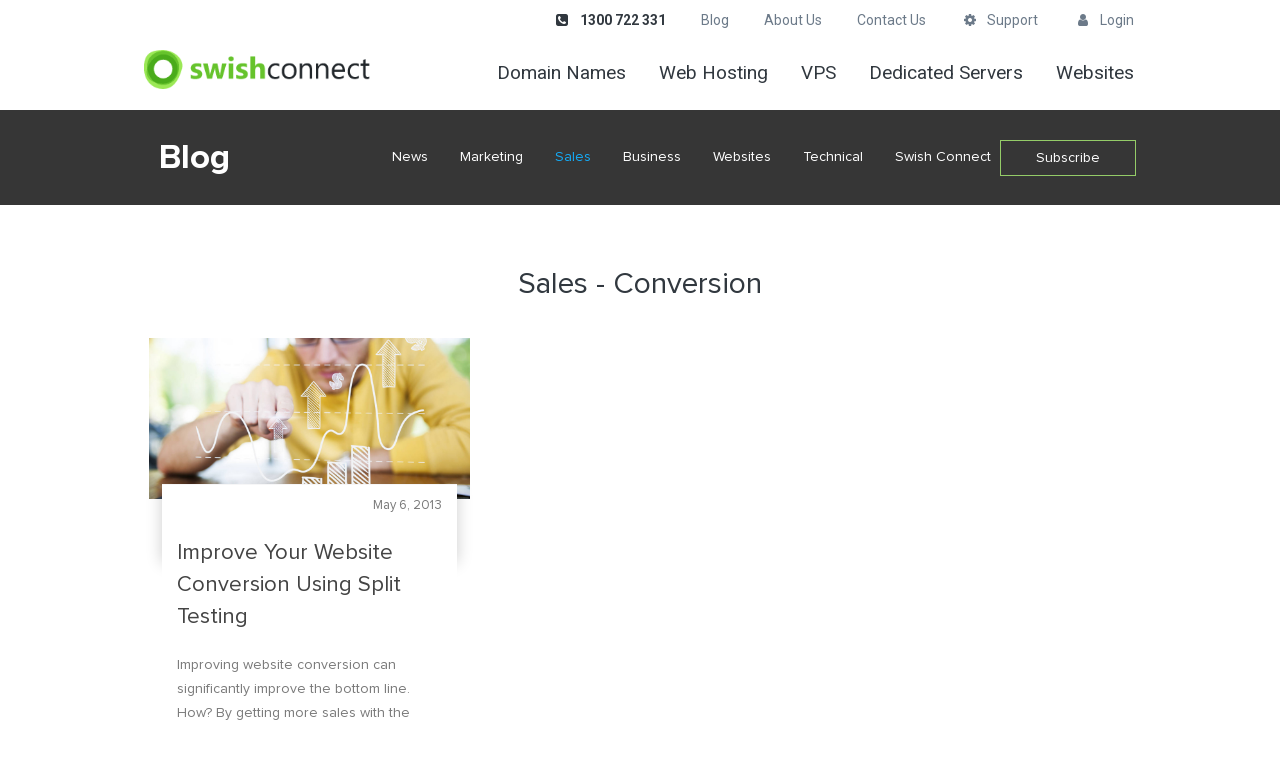

--- FILE ---
content_type: text/html; charset=UTF-8
request_url: https://www.swishconnect.com.au/blog/category/sales/conversion/
body_size: 21456
content:

<!DOCTYPE html>
<html lang="en-US" xmlns:fb="https://www.facebook.com/2008/fbml" xmlns:addthis="https://www.addthis.com/help/api-spec" >
<head>
    <meta http-equiv="X-UA-Compatible" content="IE=edge,chrome=1" />
    <meta http-equiv="Content-Type" content="text/html; charset=utf-8"/>
    <meta name="viewport" content="width=device-width, initial-scale=1, maximum-scale=1, user-scalable=no">
    <link rel="shortcut icon" href="https://www.swishconnect.com.au/wp-content/uploads/2022/06/favicon.png" />  
                            <script>
                            /* You can add more configuration options to webfontloader by previously defining the WebFontConfig with your options */
                            if ( typeof WebFontConfig === "undefined" ) {
                                WebFontConfig = new Object();
                            }
                            WebFontConfig['google'] = {families: ['inherit', 'Roboto:100,300,400,500,700,900,100italic,300italic,400italic,500italic,700italic,900italic']};

                            (function() {
                                var wf = document.createElement( 'script' );
                                wf.src = 'https://ajax.googleapis.com/ajax/libs/webfont/1.5.3/webfont.js';
                                wf.type = 'text/javascript';
                                wf.async = 'true';
                                var s = document.getElementsByTagName( 'script' )[0];
                                s.parentNode.insertBefore( wf, s );
                            })();
                        </script>
                        <meta name='robots' content='index, follow, max-image-preview:large, max-snippet:-1, max-video-preview:-1' />

	<!-- This site is optimized with the Yoast SEO plugin v23.2 - https://yoast.com/wordpress/plugins/seo/ -->
	<title>Conversion Archives | Swish Connect</title>
	<link rel="canonical" href="https://www.swishconnect.com.au/blog/category/sales/conversion/" />
	<meta property="og:locale" content="en_US" />
	<meta property="og:type" content="article" />
	<meta property="og:title" content="Conversion Archives | Swish Connect" />
	<meta property="og:url" content="https://www.swishconnect.com.au/blog/category/sales/conversion/" />
	<meta property="og:site_name" content="Swish Connect" />
	<meta name="twitter:card" content="summary_large_image" />
	<meta name="twitter:site" content="@swishconnect" />
	<script type="application/ld+json" class="yoast-schema-graph">{"@context":"https://schema.org","@graph":[{"@type":"CollectionPage","@id":"https://www.swishconnect.com.au/blog/category/sales/conversion/","url":"https://www.swishconnect.com.au/blog/category/sales/conversion/","name":"Conversion Archives | Swish Connect","isPartOf":{"@id":"https://www.swishconnect.com.au/#website"},"primaryImageOfPage":{"@id":"https://www.swishconnect.com.au/blog/category/sales/conversion/#primaryimage"},"image":{"@id":"https://www.swishconnect.com.au/blog/category/sales/conversion/#primaryimage"},"thumbnailUrl":"https://www.swishconnect.com.au/wp-content/uploads/2013/05/conversion.jpg","breadcrumb":{"@id":"https://www.swishconnect.com.au/blog/category/sales/conversion/#breadcrumb"},"inLanguage":"en-US"},{"@type":"ImageObject","inLanguage":"en-US","@id":"https://www.swishconnect.com.au/blog/category/sales/conversion/#primaryimage","url":"https://www.swishconnect.com.au/wp-content/uploads/2013/05/conversion.jpg","contentUrl":"https://www.swishconnect.com.au/wp-content/uploads/2013/05/conversion.jpg","width":1000,"height":500,"caption":"seo"},{"@type":"BreadcrumbList","@id":"https://www.swishconnect.com.au/blog/category/sales/conversion/#breadcrumb","itemListElement":[{"@type":"ListItem","position":1,"name":"Home","item":"https://www.swishconnect.com.au/"},{"@type":"ListItem","position":2,"name":"Sales","item":"https://www.swishconnect.com.au/blog/category/sales/"},{"@type":"ListItem","position":3,"name":"Conversion"}]},{"@type":"WebSite","@id":"https://www.swishconnect.com.au/#website","url":"https://www.swishconnect.com.au/","name":"Swish Connect","description":"","publisher":{"@id":"https://www.swishconnect.com.au/#organization"},"potentialAction":[{"@type":"SearchAction","target":{"@type":"EntryPoint","urlTemplate":"https://www.swishconnect.com.au/?s={search_term_string}"},"query-input":"required name=search_term_string"}],"inLanguage":"en-US"},{"@type":"Organization","@id":"https://www.swishconnect.com.au/#organization","name":"Swish Connect","url":"https://www.swishconnect.com.au/","logo":{"@type":"ImageObject","inLanguage":"en-US","@id":"https://www.swishconnect.com.au/#/schema/logo/image/","url":"https://www.swishconnect.com.au/wp-content/uploads/2023/08/swishconnect-logo.png","contentUrl":"https://www.swishconnect.com.au/wp-content/uploads/2023/08/swishconnect-logo.png","width":696,"height":696,"caption":"Swish Connect"},"image":{"@id":"https://www.swishconnect.com.au/#/schema/logo/image/"},"sameAs":["https://www.facebook.com/swish.connect","https://x.com/swishconnect"]}]}</script>
	<!-- / Yoast SEO plugin. -->


<link rel='dns-prefetch' href='//s7.addthis.com' />
<link rel='dns-prefetch' href='//maps.googleapis.com' />
<link rel='dns-prefetch' href='//fonts.googleapis.com' />
<link rel="alternate" type="application/rss+xml" title="Swish Connect &raquo; Feed" href="https://www.swishconnect.com.au/feed/" />
<link rel="alternate" type="application/rss+xml" title="Swish Connect &raquo; Comments Feed" href="https://www.swishconnect.com.au/comments/feed/" />
<link rel="alternate" type="application/rss+xml" title="Swish Connect &raquo; Conversion Category Feed" href="https://www.swishconnect.com.au/blog/category/sales/conversion/feed/" />
<script type="text/javascript">
/* <![CDATA[ */
window._wpemojiSettings = {"baseUrl":"https:\/\/s.w.org\/images\/core\/emoji\/15.0.3\/72x72\/","ext":".png","svgUrl":"https:\/\/s.w.org\/images\/core\/emoji\/15.0.3\/svg\/","svgExt":".svg","source":{"concatemoji":"https:\/\/www.swishconnect.com.au\/wp-includes\/js\/wp-emoji-release.min.js?ver=6.6.4"}};
/*! This file is auto-generated */
!function(i,n){var o,s,e;function c(e){try{var t={supportTests:e,timestamp:(new Date).valueOf()};sessionStorage.setItem(o,JSON.stringify(t))}catch(e){}}function p(e,t,n){e.clearRect(0,0,e.canvas.width,e.canvas.height),e.fillText(t,0,0);var t=new Uint32Array(e.getImageData(0,0,e.canvas.width,e.canvas.height).data),r=(e.clearRect(0,0,e.canvas.width,e.canvas.height),e.fillText(n,0,0),new Uint32Array(e.getImageData(0,0,e.canvas.width,e.canvas.height).data));return t.every(function(e,t){return e===r[t]})}function u(e,t,n){switch(t){case"flag":return n(e,"\ud83c\udff3\ufe0f\u200d\u26a7\ufe0f","\ud83c\udff3\ufe0f\u200b\u26a7\ufe0f")?!1:!n(e,"\ud83c\uddfa\ud83c\uddf3","\ud83c\uddfa\u200b\ud83c\uddf3")&&!n(e,"\ud83c\udff4\udb40\udc67\udb40\udc62\udb40\udc65\udb40\udc6e\udb40\udc67\udb40\udc7f","\ud83c\udff4\u200b\udb40\udc67\u200b\udb40\udc62\u200b\udb40\udc65\u200b\udb40\udc6e\u200b\udb40\udc67\u200b\udb40\udc7f");case"emoji":return!n(e,"\ud83d\udc26\u200d\u2b1b","\ud83d\udc26\u200b\u2b1b")}return!1}function f(e,t,n){var r="undefined"!=typeof WorkerGlobalScope&&self instanceof WorkerGlobalScope?new OffscreenCanvas(300,150):i.createElement("canvas"),a=r.getContext("2d",{willReadFrequently:!0}),o=(a.textBaseline="top",a.font="600 32px Arial",{});return e.forEach(function(e){o[e]=t(a,e,n)}),o}function t(e){var t=i.createElement("script");t.src=e,t.defer=!0,i.head.appendChild(t)}"undefined"!=typeof Promise&&(o="wpEmojiSettingsSupports",s=["flag","emoji"],n.supports={everything:!0,everythingExceptFlag:!0},e=new Promise(function(e){i.addEventListener("DOMContentLoaded",e,{once:!0})}),new Promise(function(t){var n=function(){try{var e=JSON.parse(sessionStorage.getItem(o));if("object"==typeof e&&"number"==typeof e.timestamp&&(new Date).valueOf()<e.timestamp+604800&&"object"==typeof e.supportTests)return e.supportTests}catch(e){}return null}();if(!n){if("undefined"!=typeof Worker&&"undefined"!=typeof OffscreenCanvas&&"undefined"!=typeof URL&&URL.createObjectURL&&"undefined"!=typeof Blob)try{var e="postMessage("+f.toString()+"("+[JSON.stringify(s),u.toString(),p.toString()].join(",")+"));",r=new Blob([e],{type:"text/javascript"}),a=new Worker(URL.createObjectURL(r),{name:"wpTestEmojiSupports"});return void(a.onmessage=function(e){c(n=e.data),a.terminate(),t(n)})}catch(e){}c(n=f(s,u,p))}t(n)}).then(function(e){for(var t in e)n.supports[t]=e[t],n.supports.everything=n.supports.everything&&n.supports[t],"flag"!==t&&(n.supports.everythingExceptFlag=n.supports.everythingExceptFlag&&n.supports[t]);n.supports.everythingExceptFlag=n.supports.everythingExceptFlag&&!n.supports.flag,n.DOMReady=!1,n.readyCallback=function(){n.DOMReady=!0}}).then(function(){return e}).then(function(){var e;n.supports.everything||(n.readyCallback(),(e=n.source||{}).concatemoji?t(e.concatemoji):e.wpemoji&&e.twemoji&&(t(e.twemoji),t(e.wpemoji)))}))}((window,document),window._wpemojiSettings);
/* ]]> */
</script>
<style id='wp-emoji-styles-inline-css' type='text/css'>

	img.wp-smiley, img.emoji {
		display: inline !important;
		border: none !important;
		box-shadow: none !important;
		height: 1em !important;
		width: 1em !important;
		margin: 0 0.07em !important;
		vertical-align: -0.1em !important;
		background: none !important;
		padding: 0 !important;
	}
</style>
<link rel='stylesheet' id='wp-block-library-css' href='https://www.swishconnect.com.au/wp-includes/css/dist/block-library/style.min.css?ver=6.6.4' type='text/css' media='all' />
<style id='classic-theme-styles-inline-css' type='text/css'>
/*! This file is auto-generated */
.wp-block-button__link{color:#fff;background-color:#32373c;border-radius:9999px;box-shadow:none;text-decoration:none;padding:calc(.667em + 2px) calc(1.333em + 2px);font-size:1.125em}.wp-block-file__button{background:#32373c;color:#fff;text-decoration:none}
</style>
<style id='global-styles-inline-css' type='text/css'>
:root{--wp--preset--aspect-ratio--square: 1;--wp--preset--aspect-ratio--4-3: 4/3;--wp--preset--aspect-ratio--3-4: 3/4;--wp--preset--aspect-ratio--3-2: 3/2;--wp--preset--aspect-ratio--2-3: 2/3;--wp--preset--aspect-ratio--16-9: 16/9;--wp--preset--aspect-ratio--9-16: 9/16;--wp--preset--color--black: #000000;--wp--preset--color--cyan-bluish-gray: #abb8c3;--wp--preset--color--white: #ffffff;--wp--preset--color--pale-pink: #f78da7;--wp--preset--color--vivid-red: #cf2e2e;--wp--preset--color--luminous-vivid-orange: #ff6900;--wp--preset--color--luminous-vivid-amber: #fcb900;--wp--preset--color--light-green-cyan: #7bdcb5;--wp--preset--color--vivid-green-cyan: #00d084;--wp--preset--color--pale-cyan-blue: #8ed1fc;--wp--preset--color--vivid-cyan-blue: #0693e3;--wp--preset--color--vivid-purple: #9b51e0;--wp--preset--gradient--vivid-cyan-blue-to-vivid-purple: linear-gradient(135deg,rgba(6,147,227,1) 0%,rgb(155,81,224) 100%);--wp--preset--gradient--light-green-cyan-to-vivid-green-cyan: linear-gradient(135deg,rgb(122,220,180) 0%,rgb(0,208,130) 100%);--wp--preset--gradient--luminous-vivid-amber-to-luminous-vivid-orange: linear-gradient(135deg,rgba(252,185,0,1) 0%,rgba(255,105,0,1) 100%);--wp--preset--gradient--luminous-vivid-orange-to-vivid-red: linear-gradient(135deg,rgba(255,105,0,1) 0%,rgb(207,46,46) 100%);--wp--preset--gradient--very-light-gray-to-cyan-bluish-gray: linear-gradient(135deg,rgb(238,238,238) 0%,rgb(169,184,195) 100%);--wp--preset--gradient--cool-to-warm-spectrum: linear-gradient(135deg,rgb(74,234,220) 0%,rgb(151,120,209) 20%,rgb(207,42,186) 40%,rgb(238,44,130) 60%,rgb(251,105,98) 80%,rgb(254,248,76) 100%);--wp--preset--gradient--blush-light-purple: linear-gradient(135deg,rgb(255,206,236) 0%,rgb(152,150,240) 100%);--wp--preset--gradient--blush-bordeaux: linear-gradient(135deg,rgb(254,205,165) 0%,rgb(254,45,45) 50%,rgb(107,0,62) 100%);--wp--preset--gradient--luminous-dusk: linear-gradient(135deg,rgb(255,203,112) 0%,rgb(199,81,192) 50%,rgb(65,88,208) 100%);--wp--preset--gradient--pale-ocean: linear-gradient(135deg,rgb(255,245,203) 0%,rgb(182,227,212) 50%,rgb(51,167,181) 100%);--wp--preset--gradient--electric-grass: linear-gradient(135deg,rgb(202,248,128) 0%,rgb(113,206,126) 100%);--wp--preset--gradient--midnight: linear-gradient(135deg,rgb(2,3,129) 0%,rgb(40,116,252) 100%);--wp--preset--font-size--small: 13px;--wp--preset--font-size--medium: 20px;--wp--preset--font-size--large: 36px;--wp--preset--font-size--x-large: 42px;--wp--preset--spacing--20: 0.44rem;--wp--preset--spacing--30: 0.67rem;--wp--preset--spacing--40: 1rem;--wp--preset--spacing--50: 1.5rem;--wp--preset--spacing--60: 2.25rem;--wp--preset--spacing--70: 3.38rem;--wp--preset--spacing--80: 5.06rem;--wp--preset--shadow--natural: 6px 6px 9px rgba(0, 0, 0, 0.2);--wp--preset--shadow--deep: 12px 12px 50px rgba(0, 0, 0, 0.4);--wp--preset--shadow--sharp: 6px 6px 0px rgba(0, 0, 0, 0.2);--wp--preset--shadow--outlined: 6px 6px 0px -3px rgba(255, 255, 255, 1), 6px 6px rgba(0, 0, 0, 1);--wp--preset--shadow--crisp: 6px 6px 0px rgba(0, 0, 0, 1);}:where(.is-layout-flex){gap: 0.5em;}:where(.is-layout-grid){gap: 0.5em;}body .is-layout-flex{display: flex;}.is-layout-flex{flex-wrap: wrap;align-items: center;}.is-layout-flex > :is(*, div){margin: 0;}body .is-layout-grid{display: grid;}.is-layout-grid > :is(*, div){margin: 0;}:where(.wp-block-columns.is-layout-flex){gap: 2em;}:where(.wp-block-columns.is-layout-grid){gap: 2em;}:where(.wp-block-post-template.is-layout-flex){gap: 1.25em;}:where(.wp-block-post-template.is-layout-grid){gap: 1.25em;}.has-black-color{color: var(--wp--preset--color--black) !important;}.has-cyan-bluish-gray-color{color: var(--wp--preset--color--cyan-bluish-gray) !important;}.has-white-color{color: var(--wp--preset--color--white) !important;}.has-pale-pink-color{color: var(--wp--preset--color--pale-pink) !important;}.has-vivid-red-color{color: var(--wp--preset--color--vivid-red) !important;}.has-luminous-vivid-orange-color{color: var(--wp--preset--color--luminous-vivid-orange) !important;}.has-luminous-vivid-amber-color{color: var(--wp--preset--color--luminous-vivid-amber) !important;}.has-light-green-cyan-color{color: var(--wp--preset--color--light-green-cyan) !important;}.has-vivid-green-cyan-color{color: var(--wp--preset--color--vivid-green-cyan) !important;}.has-pale-cyan-blue-color{color: var(--wp--preset--color--pale-cyan-blue) !important;}.has-vivid-cyan-blue-color{color: var(--wp--preset--color--vivid-cyan-blue) !important;}.has-vivid-purple-color{color: var(--wp--preset--color--vivid-purple) !important;}.has-black-background-color{background-color: var(--wp--preset--color--black) !important;}.has-cyan-bluish-gray-background-color{background-color: var(--wp--preset--color--cyan-bluish-gray) !important;}.has-white-background-color{background-color: var(--wp--preset--color--white) !important;}.has-pale-pink-background-color{background-color: var(--wp--preset--color--pale-pink) !important;}.has-vivid-red-background-color{background-color: var(--wp--preset--color--vivid-red) !important;}.has-luminous-vivid-orange-background-color{background-color: var(--wp--preset--color--luminous-vivid-orange) !important;}.has-luminous-vivid-amber-background-color{background-color: var(--wp--preset--color--luminous-vivid-amber) !important;}.has-light-green-cyan-background-color{background-color: var(--wp--preset--color--light-green-cyan) !important;}.has-vivid-green-cyan-background-color{background-color: var(--wp--preset--color--vivid-green-cyan) !important;}.has-pale-cyan-blue-background-color{background-color: var(--wp--preset--color--pale-cyan-blue) !important;}.has-vivid-cyan-blue-background-color{background-color: var(--wp--preset--color--vivid-cyan-blue) !important;}.has-vivid-purple-background-color{background-color: var(--wp--preset--color--vivid-purple) !important;}.has-black-border-color{border-color: var(--wp--preset--color--black) !important;}.has-cyan-bluish-gray-border-color{border-color: var(--wp--preset--color--cyan-bluish-gray) !important;}.has-white-border-color{border-color: var(--wp--preset--color--white) !important;}.has-pale-pink-border-color{border-color: var(--wp--preset--color--pale-pink) !important;}.has-vivid-red-border-color{border-color: var(--wp--preset--color--vivid-red) !important;}.has-luminous-vivid-orange-border-color{border-color: var(--wp--preset--color--luminous-vivid-orange) !important;}.has-luminous-vivid-amber-border-color{border-color: var(--wp--preset--color--luminous-vivid-amber) !important;}.has-light-green-cyan-border-color{border-color: var(--wp--preset--color--light-green-cyan) !important;}.has-vivid-green-cyan-border-color{border-color: var(--wp--preset--color--vivid-green-cyan) !important;}.has-pale-cyan-blue-border-color{border-color: var(--wp--preset--color--pale-cyan-blue) !important;}.has-vivid-cyan-blue-border-color{border-color: var(--wp--preset--color--vivid-cyan-blue) !important;}.has-vivid-purple-border-color{border-color: var(--wp--preset--color--vivid-purple) !important;}.has-vivid-cyan-blue-to-vivid-purple-gradient-background{background: var(--wp--preset--gradient--vivid-cyan-blue-to-vivid-purple) !important;}.has-light-green-cyan-to-vivid-green-cyan-gradient-background{background: var(--wp--preset--gradient--light-green-cyan-to-vivid-green-cyan) !important;}.has-luminous-vivid-amber-to-luminous-vivid-orange-gradient-background{background: var(--wp--preset--gradient--luminous-vivid-amber-to-luminous-vivid-orange) !important;}.has-luminous-vivid-orange-to-vivid-red-gradient-background{background: var(--wp--preset--gradient--luminous-vivid-orange-to-vivid-red) !important;}.has-very-light-gray-to-cyan-bluish-gray-gradient-background{background: var(--wp--preset--gradient--very-light-gray-to-cyan-bluish-gray) !important;}.has-cool-to-warm-spectrum-gradient-background{background: var(--wp--preset--gradient--cool-to-warm-spectrum) !important;}.has-blush-light-purple-gradient-background{background: var(--wp--preset--gradient--blush-light-purple) !important;}.has-blush-bordeaux-gradient-background{background: var(--wp--preset--gradient--blush-bordeaux) !important;}.has-luminous-dusk-gradient-background{background: var(--wp--preset--gradient--luminous-dusk) !important;}.has-pale-ocean-gradient-background{background: var(--wp--preset--gradient--pale-ocean) !important;}.has-electric-grass-gradient-background{background: var(--wp--preset--gradient--electric-grass) !important;}.has-midnight-gradient-background{background: var(--wp--preset--gradient--midnight) !important;}.has-small-font-size{font-size: var(--wp--preset--font-size--small) !important;}.has-medium-font-size{font-size: var(--wp--preset--font-size--medium) !important;}.has-large-font-size{font-size: var(--wp--preset--font-size--large) !important;}.has-x-large-font-size{font-size: var(--wp--preset--font-size--x-large) !important;}
:where(.wp-block-post-template.is-layout-flex){gap: 1.25em;}:where(.wp-block-post-template.is-layout-grid){gap: 1.25em;}
:where(.wp-block-columns.is-layout-flex){gap: 2em;}:where(.wp-block-columns.is-layout-grid){gap: 2em;}
:root :where(.wp-block-pullquote){font-size: 1.5em;line-height: 1.6;}
</style>
<link data-minify="1" rel='stylesheet' id='contact-form-7-css' href='https://www.swishconnect.com.au/wp-content/cache/min/1/wp-content/plugins/contact-form-7/includes/css/styles.css?ver=1724125417' type='text/css' media='all' />
<link data-minify="1" rel='stylesheet' id='rs-plugin-settings-css' href='https://www.swishconnect.com.au/wp-content/cache/min/1/wp-content/plugins/revslider/public/assets/css/settings.css?ver=1724125417' type='text/css' media='all' />
<style id='rs-plugin-settings-inline-css' type='text/css'>
#rs-demo-id {}
</style>
<link rel='stylesheet' id='ubermenu-roboto-css' href='https://fonts.googleapis.com/css?family=Roboto%3A%2C300%2C400%2C700&#038;ver=6.6.4' type='text/css' media='all' />
<link rel='stylesheet' id='parent-style-css' href='https://www.swishconnect.com.au/wp-content/themes/swishconnect/style.css?ver=6.6.4' type='text/css' media='all' />
<link data-minify="1" rel='stylesheet' id='child-style-css' href='https://www.swishconnect.com.au/wp-content/cache/min/1/wp-content/themes/swishconnect-child/style.css?ver=1724125417' type='text/css' media='all' />
<link rel='stylesheet' id='stylesheet-css' href='https://www.swishconnect.com.au/wp-content/themes/swishconnect/style.css?ver=1.0' type='text/css' media='all' />
<link data-minify="1" rel='stylesheet' id='bootstrap-css' href='https://www.swishconnect.com.au/wp-content/cache/min/1/wp-content/themes/swishconnect/css/bootstrap.css?ver=1724125417' type='text/css' media='all' />
<link data-minify="1" rel='stylesheet' id='responsive-css' href='https://www.swishconnect.com.au/wp-content/cache/min/1/wp-content/themes/swishconnect/css/responsive.css?ver=1724125417' type='text/css' media='all' />
<link data-minify="1" rel='stylesheet' id='main-css' href='https://www.swishconnect.com.au/wp-content/cache/min/1/wp-content/themes/swishconnect/css/main.css?ver=1724125417' type='text/css' media='all' />
<link data-minify="1" rel='stylesheet' id='flexslider-css' href='https://www.swishconnect.com.au/wp-content/cache/min/1/wp-content/plugins/js_composer/assets/lib/bower/flexslider/flexslider.min.css?ver=1724125417' type='text/css' media='all' />
<link data-minify="1" rel='stylesheet' id='font-awesome-css' href='https://www.swishconnect.com.au/wp-content/cache/min/1/wp-content/plugins/js_composer/assets/lib/bower/font-awesome/css/font-awesome.min.css?ver=1724125417' type='text/css' media='all' />
<link rel='stylesheet' id='addthis_all_pages-css' href='https://www.swishconnect.com.au/wp-content/plugins/addthis/frontend/build/addthis_wordpress_public.min.css?ver=6.6.4' type='text/css' media='all' />
<link rel='stylesheet' id='shiftnav-css' href='https://www.swishconnect.com.au/wp-content/plugins/shiftnav-pro/pro/assets/css/shiftnav.min.css?ver=1.6.2' type='text/css' media='all' />
<link rel='stylesheet' id='ubermenu-css' href='https://www.swishconnect.com.au/wp-content/plugins/ubermenu/pro/assets/css/ubermenu.min.css?ver=3.2.6' type='text/css' media='all' />
<link data-minify="1" rel='stylesheet' id='ubermenu-white-css' href='https://www.swishconnect.com.au/wp-content/cache/min/1/wp-content/plugins/ubermenu/pro/assets/css/skins/white.css?ver=1724125417' type='text/css' media='all' />
<link data-minify="1" rel='stylesheet' id='ubermenu-font-awesome-css' href='https://www.swishconnect.com.au/wp-content/cache/min/1/wp-content/plugins/ubermenu/assets/css/fontawesome/css/font-awesome.min.css?ver=1724125417' type='text/css' media='all' />
<link data-minify="1" rel='stylesheet' id='shiftnav-font-awesome-css' href='https://www.swishconnect.com.au/wp-content/cache/min/1/wp-content/plugins/shiftnav-pro/assets/css/fontawesome/css/font-awesome.min.css?ver=1724125417' type='text/css' media='all' />
<link data-minify="1" rel='stylesheet' id='shiftnav-standard-dark-css' href='https://www.swishconnect.com.au/wp-content/cache/min/1/wp-content/plugins/shiftnav-pro/assets/css/skins/standard-dark.css?ver=1724125417' type='text/css' media='all' />
<script type="text/javascript" src="https://www.swishconnect.com.au/wp-includes/js/jquery/jquery.min.js?ver=3.7.1" id="jquery-core-js"></script>
<script type="text/javascript" src="https://www.swishconnect.com.au/wp-includes/js/jquery/jquery-migrate.min.js?ver=3.4.1" id="jquery-migrate-js"></script>
<script type="text/javascript" src="https://www.swishconnect.com.au/wp-content/plugins/revslider/public/assets/js/jquery.themepunch.tools.min.js?ver=5.4.2" id="tp-tools-js"></script>
<script type="text/javascript" src="https://www.swishconnect.com.au/wp-content/plugins/revslider/public/assets/js/jquery.themepunch.revolution.min.js?ver=5.4.2" id="revmin-js"></script>
<link rel="https://api.w.org/" href="https://www.swishconnect.com.au/wp-json/" /><link rel="alternate" title="JSON" type="application/json" href="https://www.swishconnect.com.au/wp-json/wp/v2/categories/28" /><link rel="EditURI" type="application/rsd+xml" title="RSD" href="https://www.swishconnect.com.au/xmlrpc.php?rsd" />

	<!-- ShiftNav CSS
	================================================================ -->
	<style type="text/css" id="shiftnav-dynamic-css">

	@media only screen and (min-width:767px){ #shiftnav-toggle-main, .shiftnav-toggle-mobile{ display:none; } .shiftnav-wrap { padding-top:0 !important; } }

/** ShiftNav Custom Menu Styles (Customizer) **/
/* togglebar */
#shiftnav-toggle-main { color:#31383f; }

/* Status: Loaded from Transient */

	</style>
	<!-- end ShiftNav CSS -->

	<style id="ubermenu-custom-generated-css">
/** UberMenu Custom Menu Styles (Customizer) **/
/* main */
.ubermenu-main .ubermenu-item .ubermenu-submenu-drop { -webkit-transition-duration:.5s; -ms-transition-duration:.5s; transition-duration:.5s; }
.ubermenu-main { margin-top:6px; }
.ubermenu-main .ubermenu-nav { max-width:990px; }
.ubermenu.ubermenu-main { background:none; border:none; box-shadow:none; }
.ubermenu.ubermenu-main .ubermenu-item-level-0 > .ubermenu-target { border:none; box-shadow:none; }
.ubermenu.ubermenu-main.ubermenu-horizontal .ubermenu-submenu-drop.ubermenu-submenu-align-left_edge_bar, .ubermenu.ubermenu-main.ubermenu-horizontal .ubermenu-submenu-drop.ubermenu-submenu-align-full_width { left:0; }
.ubermenu.ubermenu-main.ubermenu-horizontal .ubermenu-item-level-0.ubermenu-active > .ubermenu-submenu-drop, .ubermenu.ubermenu-main.ubermenu-horizontal:not(.ubermenu-transition-shift) .ubermenu-item-level-0 > .ubermenu-submenu-drop { margin-top:0; }
.ubermenu-main .ubermenu-item-level-0 > .ubermenu-target { font-size:19px; color:#31383f; padding-left:8px; padding-right:8px; }
.ubermenu-main .ubermenu-nav .ubermenu-item.ubermenu-item-level-0 > .ubermenu-target { font-weight:normal; }
.ubermenu.ubermenu-main .ubermenu-item-level-0:hover > .ubermenu-target, .ubermenu-main .ubermenu-item-level-0.ubermenu-active > .ubermenu-target { color:#79c042; background-color:#ffffff; background:-webkit-gradient(linear,left top,left bottom,from(#ffffff),to(#ffffff)); background:-webkit-linear-gradient(top,#ffffff,#ffffff); background:-moz-linear-gradient(top,#ffffff,#ffffff); background:-ms-linear-gradient(top,#ffffff,#ffffff); background:-o-linear-gradient(top,#ffffff,#ffffff); background:linear-gradient(top,#ffffff,#ffffff); }
.ubermenu-main .ubermenu-item-level-0.ubermenu-current-menu-item > .ubermenu-target, .ubermenu-main .ubermenu-item-level-0.ubermenu-current-menu-parent > .ubermenu-target, .ubermenu-main .ubermenu-item-level-0.ubermenu-current-menu-ancestor > .ubermenu-target { color:#79c042; }
.ubermenu-main .ubermenu-item.ubermenu-item-level-0 > .ubermenu-highlight { color:#79c042; }
.ubermenu.ubermenu-main .ubermenu-item-level-0 { margin:0px 1px; }
.ubermenu-main .ubermenu-item-level-0 > .ubermenu-target, .ubermenu-main .ubermenu-item-level-0 > .ubermenu-custom-content.ubermenu-custom-content-padded { padding-top:20px; padding-bottom:20px; }
.ubermenu-main.ubermenu-sub-indicators .ubermenu-item-level-0.ubermenu-has-submenu-drop > .ubermenu-target:not(.ubermenu-noindicator) { padding-right:23px; }
.ubermenu-main.ubermenu-sub-indicators .ubermenu-item-level-0.ubermenu-has-submenu-drop > .ubermenu-target.ubermenu-noindicator { padding-right:8px; }
.ubermenu-main .ubermenu-submenu .ubermenu-item-header.ubermenu-has-submenu-stack > .ubermenu-target { border:none; }
.ubermenu-main .ubermenu-submenu-type-stack { padding-top:0; }
.ubermenu-responsive-toggle-main, .ubermenu-main, .ubermenu-main .ubermenu-target, .ubermenu-main .ubermenu-nav .ubermenu-item-level-0 .ubermenu-target { font-family:Roboto; }
/* top_menu */
.ubermenu-top_menu .ubermenu-item .ubermenu-submenu-drop { -webkit-transition-duration:.5s; -ms-transition-duration:.5s; transition-duration:.5s; }
.ubermenu-top_menu { margin-top:5px; }
.ubermenu.ubermenu-top_menu { background:none; border:none; box-shadow:none; }
.ubermenu.ubermenu-top_menu .ubermenu-item-level-0 > .ubermenu-target { border:none; box-shadow:none; }
.ubermenu.ubermenu-top_menu.ubermenu-horizontal .ubermenu-submenu-drop.ubermenu-submenu-align-left_edge_bar, .ubermenu.ubermenu-top_menu.ubermenu-horizontal .ubermenu-submenu-drop.ubermenu-submenu-align-full_width { left:0; }
.ubermenu.ubermenu-top_menu.ubermenu-horizontal .ubermenu-item-level-0.ubermenu-active > .ubermenu-submenu-drop, .ubermenu.ubermenu-top_menu.ubermenu-horizontal:not(.ubermenu-transition-shift) .ubermenu-item-level-0 > .ubermenu-submenu-drop { margin-top:0; }
.ubermenu-top_menu .ubermenu-item-level-0 > .ubermenu-target { font-size:14px; color:#6c7a89; padding-left:15px; padding-right:15px; }
.ubermenu-top_menu .ubermenu-nav .ubermenu-item.ubermenu-item-level-0 > .ubermenu-target { font-weight:normal; }
.ubermenu.ubermenu-top_menu .ubermenu-item-level-0:hover > .ubermenu-target, .ubermenu-top_menu .ubermenu-item-level-0.ubermenu-active > .ubermenu-target { color:#6c7a89; background-color:#ffffff; background:-webkit-gradient(linear,left top,left bottom,from(#ffffff),to(#ffffff)); background:-webkit-linear-gradient(top,#ffffff,#ffffff); background:-moz-linear-gradient(top,#ffffff,#ffffff); background:-ms-linear-gradient(top,#ffffff,#ffffff); background:-o-linear-gradient(top,#ffffff,#ffffff); background:linear-gradient(top,#ffffff,#ffffff); }
.ubermenu.ubermenu-top_menu .ubermenu-item-level-0 { margin:0px 10px; }
.ubermenu-top_menu .ubermenu-item-level-0 > .ubermenu-target, .ubermenu-top_menu .ubermenu-item-level-0 > .ubermenu-custom-content.ubermenu-custom-content-padded { padding-top:5px; padding-bottom:5px; }
.ubermenu-top_menu.ubermenu-sub-indicators .ubermenu-item-level-0.ubermenu-has-submenu-drop > .ubermenu-target:not(.ubermenu-noindicator) { padding-right:30px; }
.ubermenu-top_menu.ubermenu-sub-indicators .ubermenu-item-level-0.ubermenu-has-submenu-drop > .ubermenu-target.ubermenu-noindicator { padding-right:15px; }
.ubermenu-top_menu .ubermenu-submenu .ubermenu-item-header > .ubermenu-target, .ubermenu-top_menu .ubermenu-tab > .ubermenu-target { font-size:14px; }
.ubermenu-top_menu .ubermenu-submenu .ubermenu-item-header.ubermenu-has-submenu-stack > .ubermenu-target { border:none; }
.ubermenu-top_menu .ubermenu-submenu-type-stack { padding-top:0; }
.ubermenu-top_menu .ubermenu-item-normal > .ubermenu-target { font-size:14 px; }
.ubermenu-top_menu .ubermenu-target > .ubermenu-target-description { font-size:14px; }
.ubermenu-top_menu, .ubermenu-top_menu .ubermenu-target, .ubermenu-top_menu .ubermenu-nav .ubermenu-item-level-0 .ubermenu-target, .ubermenu-top_menu div, .ubermenu-top_menu p, .ubermenu-top_menu input { font-family:'Roboto', sans-serif; }


/* Status: Loaded from Transient */

</style><style type="text/css">
/*---Hide reCaptcha v3 visible seal---*/
.grecaptcha-badge {
opacity:0 !important;
}
</style>
<style type="text/css">.recentcomments a{display:inline !important;padding:0 !important;margin:0 !important;}</style><meta name="generator" content="Powered by Visual Composer - drag and drop page builder for WordPress."/>
<!--[if lte IE 9]><link rel="stylesheet" type="text/css" href="https://www.swishconnect.com.au/wp-content/plugins/js_composer/assets/css/vc_lte_ie9.min.css" media="screen"><![endif]--><meta name="generator" content="Powered by Slider Revolution 5.4.2 - responsive, Mobile-Friendly Slider Plugin for WordPress with comfortable drag and drop interface." />
		<style type="text/css" id="wp-custom-css">
			.back-to-top{
	display:none !important;
}
.ubermenu-widget a:hover {
    background-color: #444e54;
	
}
.ubermenu-widget a{
	padding:15px;
	display:block;
}
.domain_submit,.domain_submit_small{
	height:55px;
}
.domain_search {
    width: 100%;
    text-align: center;
	margin:0;
}
.vc_tta-color-white.vc_tta-style-flat .vc_tta-tab > a {
    font-size: 19px !important;
	color: #1e6aa1 !important;
	font-weight:normal !important;
	
}
.wpb-js-composer .vc_tta.vc_general .vc_tta-title-text:not(:empty):not(:first-child){
	margin-left:0 !important;
}
.col-reg h5, .col-moreinfo h5{
	white-space: nowrap;
}
.dom_col{
	height:70px;
}
.plans_2 .mp_content{
	border: 2px solid #00baf7;
}
.most_popular h3{
	background: #00baf7;
}
.show-hide{
	display:none !important;
}
#plans .hide-table{
	display:block !important;
}
.PackedwithmoreFeatures .vc_tta-panels-container{
	border-left:1px solid #f0f0f0;
	border-right:1px solid #f0f0f0;
	border-bottom:1px solid #f0f0f0;
	padding-bottom: 40px;
}
.PackedwithmoreFeatures .vc_tta-tabs-container ul{
	text-align:left;
	margin-left:0 !important;
}
 .PackedwithmoreFeatures .vc_tta-tab.vc_active > a{
	background: none !important;
	border-top-color:#ccc !important;
	 border-left-color:#f0f0f0 !important;
	 border-right-color:#f0f0f0 !important;
	 border-bottom-color: #fff !important;
	 border-top-width:4px !important;
	 
}
/*.PackedwithmoreFeatures .vc_tta.vc_tta-spacing-20 .vc_tta-tab{
	margin:0 !important;
}
.PackedwithmoreFeatures
.vc_tta-tab > a {
    font-size: 17px !important;
    color: #1e6aa1 !important;
    font-weight: bold !important;
}*/
textarea.wpcf7-form-control.wpcf7-textarea{
	text-transform:none !important;
}
div.wpcf7-response-output{
	display:inline !important;
	clear:both !important;
	line-height:2;
}
.textwidget a.botmsg, .textwidget {

    font-size: 14px;
    line-height: 1.2;
    color: #909ca3;
    font-weight: normal;
    font-family: 'Proxima Nova Rg';
}
a.sales-link:hover, a.billing-link:hover{
	text-decoration: underline !important;
}
#shiftnav-main{
	background: #31383f !important;
}
#shiftnav-main a{
	color:#fff !important;
}





/*.vc_tta-panel.vc_animating {
     transform: translateX(-100%);
}*/



@media (min-width:961px){
	.shiftnav-toggle-button {
    display: none !important;
}
	.domain_search_box_small{
		width:200px;
	}
	i.fa.fa-diamond {
    margin-left: 5px;
}
}

@media (min-width:641px){
	.shiftnav-toggle-button {
    display: inline-block;
		float: right;
		margin-top: 15px;
		background: #fff;
    color: #31383F !important;
}
	
}

@media (max-width:961px){
	.ubermenu{
		display: none !important;
	}
	.d_com_au, .d_org_au,.d_net_au,.d_com,.d_net {
    padding: 0 10px;
	}
	.vc_tta.vc_general .vc_tta-tab > a{
		padding:10px 0 !important;
	}
	.domain_search_box_small{
		width:130px !important;
	}
	.domain_submit_small{
		padding: 18px 5px !important;
	}
	/*.PackedwithmoreFeatures.vc_tta.vc_general 
	.vc_tta-panel-body{
		border: 1px solid #f8f8f8 !important;
padding: 10px !important;
	}*/
	
}
		</style>
		<style type="text/css" title="dynamic-css" class="options-output">body{color:#7a7a7a;}.affix{background-color:#ffffff;}.container-fluid.sub-header{background-color:#6aa85f;}h2.page-title{color:#ffffff;}#top-menu li a{color:#31383f;}#top-menu li a:hover, #top-menu li a:focus{color:#93C47D;}#top-menu > li.current-menu-item > a, #top-menu > li.current-page-ancestor > a, #top-menu > li.current-menu-ancestor > a, #top-menu > li.current-menu-parent > a, #top-menu > li.current_page_ancestor > a{color:#93C47D;}.navbar-default .navbar-nav > li > a{color:#31383f;}.navbar-default .navbar-nav > li > a:hover, .navbar-default .navbar-nav > li > a:focus{color:#93C47D;}.navbar-default .navbar-nav > li.current-menu-item > a, .navbar-default .navbar-nav > li.current-page-ancestor > a, .navbar-default .navbar-nav > li.current-menu-ancestor > a, .navbar-default .navbar-nav > li.current-menu-parent > a, .navbar-default .navbar-nav > li.current_page_ancestor > a{color:#93C47D;}.post-title a{color:#444444;}.post-title a:hover{color:#CDB083;}.testimonial-content p{color:#e5e5e5;}.testimonial-content .client{color:#f8f8f8;}.social .fa{color:#ababab;}.social .fa:hover{color:#f1f1f1;}{color:#22272B;}#footer{background-color:#22272B;}.footer-widget-title{color:#eaeaea;}#footer-widget-area a{color:#dcdcdc;}#footer-widget-area a:hover{color:#e5e5e5;}#copyright{background-color:#22272B;}#copyright{color:#888888;}.copyright-text{color:#999999;}body{line-height:14px;font-size:14px;opacity: 1;visibility: visible;-webkit-transition: opacity 0.24s ease-in-out;-moz-transition: opacity 0.24s ease-in-out;transition: opacity 0.24s ease-in-out;}.wf-loading body,{opacity: 0;}.ie.wf-loading body,{visibility: hidden;}h1{line-height:38px;font-size:30px;opacity: 1;visibility: visible;-webkit-transition: opacity 0.24s ease-in-out;-moz-transition: opacity 0.24s ease-in-out;transition: opacity 0.24s ease-in-out;}.wf-loading h1,{opacity: 0;}.ie.wf-loading h1,{visibility: hidden;}h2{line-height:32px;font-size:25px;opacity: 1;visibility: visible;-webkit-transition: opacity 0.24s ease-in-out;-moz-transition: opacity 0.24s ease-in-out;transition: opacity 0.24s ease-in-out;}.wf-loading h2,{opacity: 0;}.ie.wf-loading h2,{visibility: hidden;}h3{line-height:26px;font-size:20px;opacity: 1;visibility: visible;-webkit-transition: opacity 0.24s ease-in-out;-moz-transition: opacity 0.24s ease-in-out;transition: opacity 0.24s ease-in-out;}.wf-loading h3,{opacity: 0;}.ie.wf-loading h3,{visibility: hidden;}h4{line-height:24px;font-size:18px;opacity: 1;visibility: visible;-webkit-transition: opacity 0.24s ease-in-out;-moz-transition: opacity 0.24s ease-in-out;transition: opacity 0.24s ease-in-out;}.wf-loading h4,{opacity: 0;}.ie.wf-loading h4,{visibility: hidden;}h5{line-height:22px;font-size:16px;opacity: 1;visibility: visible;-webkit-transition: opacity 0.24s ease-in-out;-moz-transition: opacity 0.24s ease-in-out;transition: opacity 0.24s ease-in-out;}.wf-loading h5,{opacity: 0;}.ie.wf-loading h5,{visibility: hidden;}h6{line-height:20px;font-size:14px;opacity: 1;visibility: visible;-webkit-transition: opacity 0.24s ease-in-out;-moz-transition: opacity 0.24s ease-in-out;transition: opacity 0.24s ease-in-out;}.wf-loading h6,{opacity: 0;}.ie.wf-loading h6,{visibility: hidden;}h2.page-title{line-height:35px;font-weight:700;font-style:normal;font-size:35px;opacity: 1;visibility: visible;-webkit-transition: opacity 0.24s ease-in-out;-moz-transition: opacity 0.24s ease-in-out;transition: opacity 0.24s ease-in-out;}.wf-loading h2.page-title,{opacity: 0;}.ie.wf-loading h2.page-title,{visibility: hidden;}.navbar-default .navbar-nav > li > a{font-family:inherit;line-height:22px;font-weight:normal;font-style:normal;font-size:22px;opacity: 1;visibility: visible;-webkit-transition: opacity 0.24s ease-in-out;-moz-transition: opacity 0.24s ease-in-out;transition: opacity 0.24s ease-in-out;}.wf-loading .navbar-default .navbar-nav > li > a,{opacity: 0;}.ie.wf-loading .navbar-default .navbar-nav > li > a,{visibility: hidden;}.navbar-default .navbar-nav .sub-menu li a{font-family:inherit;line-height:14px;font-weight:normal;font-style:normal;font-size:14px;opacity: 1;visibility: visible;-webkit-transition: opacity 0.24s ease-in-out;-moz-transition: opacity 0.24s ease-in-out;transition: opacity 0.24s ease-in-out;}.wf-loading .navbar-default .navbar-nav .sub-menu li a,{opacity: 0;}.ie.wf-loading .navbar-default .navbar-nav .sub-menu li a,{visibility: hidden;}.footer-widget-title{font-family:Roboto;line-height:40px;font-weight:normal;font-style:normal;font-size:18px;opacity: 1;visibility: visible;-webkit-transition: opacity 0.24s ease-in-out;-moz-transition: opacity 0.24s ease-in-out;transition: opacity 0.24s ease-in-out;}.wf-loading .footer-widget-title,{opacity: 0;}.ie.wf-loading .footer-widget-title,{visibility: hidden;}.copyright-text{font-family:Roboto;line-height:14px;font-weight:normal;font-style:normal;font-size:14px;opacity: 1;visibility: visible;-webkit-transition: opacity 0.24s ease-in-out;-moz-transition: opacity 0.24s ease-in-out;transition: opacity 0.24s ease-in-out;}.wf-loading .copyright-text,{opacity: 0;}.ie.wf-loading .copyright-text,{visibility: hidden;}.social .fa{line-height:18px;font-size:18px;opacity: 1;visibility: visible;-webkit-transition: opacity 0.24s ease-in-out;-moz-transition: opacity 0.24s ease-in-out;transition: opacity 0.24s ease-in-out;}.wf-loading .social .fa,{opacity: 0;}.ie.wf-loading .social .fa,{visibility: hidden;}</style><noscript><style type="text/css"> .wpb_animate_when_almost_visible { opacity: 1; }</style></noscript><noscript><style id="rocket-lazyload-nojs-css">.rll-youtube-player, [data-lazy-src]{display:none !important;}</style></noscript></head>
<body class="archive category category-conversion category-28 wpb-js-composer js-comp-ver-5.1.1 vc_responsive">
    <header id="header" itemscope="itemscope" itemtype="https://schema.org/WPHeader">
        <!-- Top Nav -->
       
            <div class="container" >
                <div class="row">
                   <!--  <div class="navbar-collapse collapse navbar-responsive-collapse" id="bs-example-navbar-collapse-1">   -->  
                    <ul id="top-menu-mobile" class="top-menu-mobile"><li id="menu-item-888" class="tmmp menu-item menu-item-type-custom menu-item-object-custom menu-item-888"><a title="1300 722 331" href="tel:1300722331">1300 722 331</a></li>
<li id="menu-item-1158" class="tmmb menu-item menu-item-type-post_type menu-item-object-page menu-item-1158"><a title="Blog" href="https://www.swishconnect.com.au/blog/">Blog</a></li>
<li id="menu-item-889" class="tmms menu-item menu-item-type-custom menu-item-object-custom menu-item-889"><a title="&lt;span class=&quot;hide&quot;&gt;Support&lt;/span&gt;" href="https://www.swishconnect.com.au/support/"><span class="hide">Support</span></a></li>
<li id="menu-item-890" class="tmml menu-item menu-item-type-custom menu-item-object-custom menu-item-890"><a title="&lt;span class=&quot;hide&quot;&gt;Login&lt;/span&gt;" href="https://my.swishconnect.com.au/clientarea.php"><span class="hide">Login</span></a></li>
</ul>
                        
<!-- UberMenu [Configuration:top_menu] [Theme Loc:top] [Integration:auto] -->
<nav id="ubermenu-top_menu-5-top" class="ubermenu ubermenu-nojs ubermenu-top_menu ubermenu-menu-5 ubermenu-loc-top ubermenu-responsive-collapse ubermenu-horizontal ubermenu-transition-slide ubermenu-trigger-hover_intent ubermenu-skin-white  ubermenu-bar-align-right ubermenu-items-align-right ubermenu-bound-inner ubermenu-sub-indicators ubermenu-retractors-responsive"><ul id="ubermenu-nav-top_menu-5-top" class="ubermenu-nav"><li id="menu-item-533" class="top_phone ubermenu-item ubermenu-item-type-custom ubermenu-item-object-custom ubermenu-item-533 ubermenu-item-level-0 ubermenu-column ubermenu-column-auto" ><a class="ubermenu-target ubermenu-target-with-icon ubermenu-item-layout-default ubermenu-item-layout-icon_left" href="#" tabindex="0"><i class="ubermenu-icon fa fa-phone-square"></i><span class="ubermenu-target-title ubermenu-target-text">1300 722 331</span></a></li><li id="menu-item-806" class="top_m ubermenu-item ubermenu-item-type-post_type ubermenu-item-object-page ubermenu-item-806 ubermenu-item-level-0 ubermenu-column ubermenu-column-auto" ><a class="ubermenu-target ubermenu-item-layout-default ubermenu-item-layout-text_only" href="https://www.swishconnect.com.au/blog/" tabindex="0"><span class="ubermenu-target-title ubermenu-target-text">Blog</span></a></li><li id="menu-item-529" class="top_m ubermenu-item ubermenu-item-type-post_type ubermenu-item-object-page ubermenu-item-529 ubermenu-item-level-0 ubermenu-column ubermenu-column-auto" ><a class="ubermenu-target ubermenu-item-layout-default ubermenu-item-layout-text_only" href="https://www.swishconnect.com.au/about-us/" tabindex="0"><span class="ubermenu-target-title ubermenu-target-text">About Us</span></a></li><li id="menu-item-643" class="top_m ubermenu-item ubermenu-item-type-post_type ubermenu-item-object-page ubermenu-item-643 ubermenu-item-level-0 ubermenu-column ubermenu-column-auto" ><a class="ubermenu-target ubermenu-item-layout-default ubermenu-item-layout-text_only" href="https://www.swishconnect.com.au/contact-us/" tabindex="0"><span class="ubermenu-target-title ubermenu-target-text">Contact Us</span></a></li><li id="menu-item-644" class="top_m ubermenu-item ubermenu-item-type-post_type ubermenu-item-object-page ubermenu-item-644 ubermenu-item-level-0 ubermenu-column ubermenu-column-auto" ><a class="ubermenu-target ubermenu-target-with-icon ubermenu-item-layout-default ubermenu-item-layout-icon_left" href="https://www.swishconnect.com.au/support/" tabindex="0"><i class="ubermenu-icon fa fa-gear"></i><span class="ubermenu-target-title ubermenu-target-text">Support</span></a></li><li id="menu-item-511" class="top_m ubermenu-item ubermenu-item-type-custom ubermenu-item-object-custom ubermenu-item-511 ubermenu-item-level-0 ubermenu-column ubermenu-column-auto" ><a class="ubermenu-target ubermenu-target-with-icon ubermenu-item-layout-default ubermenu-item-layout-icon_left" href="https://my.swishconnect.com.au/clientarea.php" tabindex="0"><i class="ubermenu-icon fa fa-user"></i><span class="ubermenu-target-title ubermenu-target-text">Login</span></a></li></ul></nav>
<!-- End UberMenu -->
                        <!-- </div> --> <!-- top menu end -->
                    
                    
               
                </div>
            </div>
 <div class="clear"></div>
        <!-- Nav Section -->
        <nav id="navigation" class="navbar navbar-default ">
            <div class="container">
                <div class="row">
                <!-- Brand and toggle get grouped for better mobile display -->
                    <div class="navbar-header col-sm-4" style="width: 30%">
                       <!--  <button type="button" class="navbar-toggle collapsed" data-toggle="collapse" data-target="#bs-example-navbar-collapse-1">
                        <span class="sr-only">Toggle navigation</span>Menu  <i class="fa fa-bars"></i>
                        </button> -->

                    <!-- logo -->
                                            <a href="https://www.swishconnect.com.au" class="navbar-brand">
                        <img width="336" height="52" src="data:image/svg+xml,%3Csvg%20xmlns='http://www.w3.org/2000/svg'%20viewBox='0%200%20336%2052'%3E%3C/svg%3E" class="img-responsive" alt="logo" data-lazy-src="https://www.swishconnect.com.au/wp-content/uploads/2018/01/logo.png" /><noscript><img width="336" height="52" src="https://www.swishconnect.com.au/wp-content/uploads/2018/01/logo.png" class="img-responsive" alt="logo" /></noscript></a>
                                            </div>
       

                    <!-- Collect the nav links, forms, and other content for toggling -->
                   <!--  <div class="navbar-collapse collapse navbar-responsive-collapse" id="bs-example-navbar-collapse-1">   -->   
                        
<!-- UberMenu [Configuration:main] [Theme Loc:primary] [Integration:auto] -->
<nav id="ubermenu-main-4-primary" class="ubermenu ubermenu-nojs ubermenu-main ubermenu-menu-4 ubermenu-loc-primary ubermenu-responsive ubermenu-responsive-default ubermenu-responsive-nocollapse ubermenu-horizontal ubermenu-transition-slide ubermenu-trigger-hover_intent ubermenu-skin-white  ubermenu-bar-align-right ubermenu-items-align-right ubermenu-bar-inner-center ubermenu-sub-indicators ubermenu-retractors-responsive"><ul id="ubermenu-nav-main-4-primary" class="ubermenu-nav"><li id="menu-item-709" class="ubermenu-item ubermenu-item-type-post_type ubermenu-item-object-page ubermenu-item-has-children ubermenu-item-709 ubermenu-item-level-0 ubermenu-column ubermenu-column-auto ubermenu-has-submenu-drop ubermenu-has-submenu-mega" ><a class="ubermenu-target ubermenu-item-layout-default ubermenu-item-layout-text_only" href="https://www.swishconnect.com.au/domain-names/" tabindex="0"><span class="ubermenu-target-title ubermenu-target-text">Domain Names</span></a><ul class="ubermenu-submenu ubermenu-submenu-id-709 ubermenu-submenu-type-auto ubermenu-submenu-type-mega ubermenu-submenu-drop ubermenu-submenu-align-full_width" ><li id="menu-item-665" class="ubermenu-item ubermenu-item-type-custom ubermenu-item-object-ubermenu-custom ubermenu-item-665 ubermenu-item-auto ubermenu-item-header ubermenu-item-level-1 ubermenu-column ubermenu-column-full" ><ul class="ubermenu-content-block ubermenu-widget-area ubermenu-autoclear"><li id="text-27" class="widget widget_text ubermenu-column-1-3 ubermenu-widget ubermenu-column ubermenu-item-header">			<div class="textwidget"><center>
<a href="https://www.swishconnect.com.au/domain-names/register">
<i class="fa fa-globe" aria-hidden="true"></i><br>
<span class="sub_menu_icon_title">Register a Domain Name</span>
<br>
Register the perfect domain name<br>
for you or your business</a>
</center></div>
		</li><li id="text-28" class="widget widget_text ubermenu-column-1-3 ubermenu-widget ubermenu-column ubermenu-item-header">			<div class="textwidget"><center>
<a href="https://www.swishconnect.com.au/domain-names/transfer/"><i class="fa fa-exchange" aria-hidden="true"></i><br>
<span class="sub_menu_icon_title">Transfer a Domain Name</span><br>
Transfer your existing domain name<br>
to us for better service and value
</a></center></div>
		</li><li id="text-29" class="widget widget_text ubermenu-column-1-3 ubermenu-widget ubermenu-column ubermenu-item-header">			<div class="textwidget"><center>
<a href="https://www.swishconnect.com.au/domain-names/renew/"><i class="fa fa-refresh" aria-hidden="true"></i><br>
<span class="sub_menu_icon_title">Renew a Domain Name</span><br>
Renew your existing domain name<br>
with us before it expires
</a></center></div>
		</li></ul></li><li id="menu-item-666" class="ubermenu-item ubermenu-item-type-custom ubermenu-item-object-ubermenu-custom ubermenu-item-666 ubermenu-item-auto ubermenu-item-header ubermenu-item-level-1 ubermenu-column ubermenu-column-full" ><ul class="ubermenu-content-block ubermenu-widget-area ubermenu-autoclear"><div class="domain_search">
		<form action="https://my.swishconnect.com.au/cart.php?a=add&domain=register" method="post">
		<input name="query" type="text" class="domain_search_box" placeholder="Search for your new domain name today">
		<input class="domain_submit" type="submit" value="Search" />
    </form>
</div><li id="text-30" class="widget widget_text ubermenu-column-full ubermenu-widget ubermenu-column ubermenu-item-header">			<div class="textwidget"><div class="uber_full">
<div style="margin:-10px auto">

</div>
</div></div>
		</li></ul></li></ul></li><li id="menu-item-710" class="ubermenu-item ubermenu-item-type-post_type ubermenu-item-object-page ubermenu-item-has-children ubermenu-item-710 ubermenu-item-level-0 ubermenu-column ubermenu-column-auto ubermenu-has-submenu-drop ubermenu-has-submenu-mega" ><a class="ubermenu-target ubermenu-item-layout-default ubermenu-item-layout-text_only" href="https://www.swishconnect.com.au/web-hosting/" tabindex="0"><span class="ubermenu-target-title ubermenu-target-text">Web Hosting</span></a><ul class="ubermenu-submenu ubermenu-submenu-id-710 ubermenu-submenu-type-auto ubermenu-submenu-type-mega ubermenu-submenu-drop ubermenu-submenu-align-full_width" ><li id="menu-item-667" class="ubermenu-item ubermenu-item-type-custom ubermenu-item-object-ubermenu-custom ubermenu-item-667 ubermenu-item-auto ubermenu-item-header ubermenu-item-level-1 ubermenu-column ubermenu-column-full" ><ul class="ubermenu-content-block ubermenu-widget-area ubermenu-autoclear"><li id="text-31" class="widget widget_text ubermenu-column-1-3 ubermenu-widget ubermenu-column ubermenu-item-header">			<div class="textwidget"><center>
<a href="https://www.swishconnect.com.au/web-hosting/economy-web-hosting/"><i class="fa fa-cloud" aria-hidden="true"></i><br>
<span class="sub_menu_icon_title">Economy Web Hosting</span><br>
Ideal for small websites, blogs,<br>personal sites and anyone on<br>a tight budget
<br><br>
<strong>from <span class="sub_menu_price">$5.95</span> /mo</strong>
</a></center></div>
		</li><li id="text-32" class="widget widget_text ubermenu-column-1-3 ubermenu-widget ubermenu-column ubermenu-item-header">			<div class="textwidget"><center>
<a href="https://www.swishconnect.com.au/web-hosting/business-web-hosting/"><i class="fa fa-cloud-upload" aria-hidden="true"></i><br>
<span class="sub_menu_icon_title">Business Web Hosting</span><br>
 Hosting with more power ideal<br>for businesses, larger blogs and<br>ecommerce stores
<br><br>
<strong>from <span class="sub_menu_price">$19.95</span> /mo</strong>
</a>
</center></div>
		</li><li id="text-34" class="widget widget_text ubermenu-column-1-3 ubermenu-widget ubermenu-column ubermenu-item-header">			<div class="textwidget"><center>
<a href="https://www.swishconnect.com.au/web-hosting/reseller-web-hosting/"><i class="fa fa-refresh" aria-hidden="true"></i><br>
<span class="sub_menu_icon_title">Reseller Web Hosting</span><br>
Hosting for web developers,<br>designers, and businesses with<br>multiple sites
<br><br>
<strong>from <span class="sub_menu_price">$39.95</span> /mo</strong>
</a></center></div>
		</li></ul></li><li id="menu-item-668" class="ubermenu-item ubermenu-item-type-custom ubermenu-item-object-ubermenu-custom ubermenu-item-668 ubermenu-item-auto ubermenu-item-header ubermenu-item-level-1 ubermenu-column ubermenu-column-full" ><ul class="ubermenu-content-block ubermenu-widget-area ubermenu-autoclear"><li id="text-35" class="widget widget_text ubermenu-column-full ubermenu-widget ubermenu-column ubermenu-item-header">			<div class="textwidget"><div class="uber_full">
<h4 style="font-size:16px;">Sign up today, and get up 75% off your first invoice - use code: <b>hostSave75</b></h4>
</div></div>
		</li></ul></li></ul></li><li id="menu-item-711" class="ubermenu-item ubermenu-item-type-post_type ubermenu-item-object-page ubermenu-item-has-children ubermenu-item-711 ubermenu-item-level-0 ubermenu-column ubermenu-column-auto ubermenu-has-submenu-drop ubermenu-has-submenu-mega" ><a class="ubermenu-target ubermenu-item-layout-default ubermenu-item-layout-text_only" href="https://www.swishconnect.com.au/virtual-servers/" tabindex="0"><span class="ubermenu-target-title ubermenu-target-text">VPS</span></a><ul class="ubermenu-submenu ubermenu-submenu-id-711 ubermenu-submenu-type-auto ubermenu-submenu-type-mega ubermenu-submenu-drop ubermenu-submenu-align-full_width" ><li id="menu-item-669" class="ubermenu-item ubermenu-item-type-custom ubermenu-item-object-ubermenu-custom ubermenu-item-669 ubermenu-item-auto ubermenu-item-header ubermenu-item-level-1 ubermenu-column ubermenu-column-full" ><ul class="ubermenu-content-block ubermenu-widget-area ubermenu-autoclear"><li id="text-36" class="widget widget_text ubermenu-column-1-3 ubermenu-widget ubermenu-column ubermenu-item-header">			<div class="textwidget"><center>
<a href="https://www.swishconnect.com.au/virtual-servers/economy-vps/"><i class="fa fa-cube" aria-hidden="true"></i><br>
<span class="sub_menu_icon_title">Economy Virtual Servers (VPS)</span><br>
Your very own resources with the <br>
flexibility and control of a dedicated <br>
server, but at a fraction of the cost
<br><br>
<strong>from <span class="sub_menu_price">$39.95</span> /mo</strong>
</a></center></div>
		</li><li id="text-37" class="widget widget_text ubermenu-column-1-3 ubermenu-widget ubermenu-column ubermenu-item-header">			<div class="textwidget"><center>
<a href="https://www.swishconnect.com.au/virtual-servers/business-vps/"><i class="fa fa-cube" aria-hidden="true"></i><br>
<span class="sub_menu_icon_title">Business Virtual Servers (VPS)</span><br>
Powerful private servers with <br>
more resources for demanding <br>
websites and applications
<br><br>
<strong>from <span class="sub_menu_price">$109.95</span> /mo</strong>
</a></center></div>
		</li><li id="text-38" class="widget widget_text ubermenu-column-1-3 ubermenu-widget ubermenu-column ubermenu-item-header">			<div class="textwidget"><center>
<a href="https://www.swishconnect.com.au/dedicated-servers/server-management/"><i class="fa fa-cube" aria-hidden="true"></i><br>
<span class="sub_menu_icon_title">Managed VPS Services</span><br>
Focus on your business while <br>
we manage your VPS like it is <br>
one of our very own
<br><br>
<strong> find out more ></strong>
</a></center></div>
		</li></ul></li><li id="menu-item-670" class="ubermenu-item ubermenu-item-type-custom ubermenu-item-object-ubermenu-custom ubermenu-item-670 ubermenu-item-auto ubermenu-item-header ubermenu-item-level-1 ubermenu-column ubermenu-column-full" ><ul class="ubermenu-content-block ubermenu-widget-area ubermenu-autoclear"><li id="text-39" class="widget widget_text ubermenu-column-full ubermenu-widget ubermenu-column ubermenu-item-header">			<div class="textwidget"><div class="uber_full">
<h4 style="font-size:16px;">Order a VPS or Server this month and save $50 on server management - use code: <b>manage50off</b></h4>
</div></div>
		</li></ul></li></ul></li><li id="menu-item-712" class="ubermenu-item ubermenu-item-type-post_type ubermenu-item-object-page ubermenu-item-has-children ubermenu-item-712 ubermenu-item-level-0 ubermenu-column ubermenu-column-auto ubermenu-has-submenu-drop ubermenu-has-submenu-mega" ><a class="ubermenu-target ubermenu-item-layout-default ubermenu-item-layout-text_only" href="https://www.swishconnect.com.au/dedicated-servers/" tabindex="0"><span class="ubermenu-target-title ubermenu-target-text">Dedicated Servers</span></a><ul class="ubermenu-submenu ubermenu-submenu-id-712 ubermenu-submenu-type-auto ubermenu-submenu-type-mega ubermenu-submenu-drop ubermenu-submenu-align-full_width" ><li id="menu-item-671" class="ubermenu-item ubermenu-item-type-custom ubermenu-item-object-ubermenu-custom ubermenu-item-671 ubermenu-item-auto ubermenu-item-header ubermenu-item-level-1 ubermenu-column ubermenu-column-full" ><ul class="ubermenu-content-block ubermenu-widget-area ubermenu-autoclear"><li id="text-44" class="widget widget_text ubermenu-column-1-3 ubermenu-widget ubermenu-column ubermenu-item-header">			<div class="textwidget"><center>
<a href="https://www.swishconnect.com.au/dedicated-servers/economy-servers/"><i class="fa fa-server" aria-hidden="true"></i><br>
<span class="sub_menu_icon_title">Economy Dedicated Servers </span><br>
 Ideal for users that have outgrown  <br>
their shared hosting or VPS service, or <br>
simply need more power and control 
<br><br>
<strong>from <span class="sub_menu_price">$199.95</span> /mo</strong>
</a></center></div>
		</li><li id="text-45" class="widget widget_text ubermenu-column-1-3 ubermenu-widget ubermenu-column ubermenu-item-header">			<div class="textwidget"><center>
<a href="https://www.swishconnect.com.au/dedicated-servers/enterprise-servers/"><i class="fa fa-server" aria-hidden="true"></i><br>
<span class="sub_menu_icon_title">Enterprise Dedicated Servers</span><br>
Unparalleled performance for large <br>
businesses, demanding applications <br>
or providers with many websites 
<br><br>
<strong>from <span class="sub_menu_price">$599.95</span> /mo</strong>
</a></center></div>
		</li><li id="text-46" class="widget widget_text ubermenu-column-1-3 ubermenu-widget ubermenu-column ubermenu-item-header">			<div class="textwidget"><center>
<a href="https://www.swishconnect.com.au/dedicated-servers/server-management/"><i class="fa fa-server" aria-hidden="true"></i><br>
<span class="sub_menu_icon_title">Server Management</span><br>
Enjoy peace of mind while our <br>
expert team looks after your servers,  <br>
so that you can get on with business 
<br><br>
<strong> find out more ></strong>
</a></center></div>
		</li></ul></li><li id="menu-item-672" class="ubermenu-item ubermenu-item-type-custom ubermenu-item-object-ubermenu-custom ubermenu-item-672 ubermenu-item-auto ubermenu-item-header ubermenu-item-level-1 ubermenu-column ubermenu-column-full" ><ul class="ubermenu-content-block ubermenu-widget-area ubermenu-autoclear"><li id="text-47" class="widget widget_text ubermenu-column-full ubermenu-widget ubermenu-column ubermenu-item-header">			<div class="textwidget"><div class="uber_full">
<h4 style="font-size:16px;"><a href="https://www.swishconnect.com.au/dedicated-servers/server-management/">
Do you need Managed Services for your Dedicated Server?    <span style="color:#fff;">Find out more ></span></a>
</h4>
</div></div>
		</li></ul></li></ul></li><li id="menu-item-713" class="lastmenulink ubermenu-item ubermenu-item-type-post_type ubermenu-item-object-page ubermenu-item-has-children ubermenu-item-713 ubermenu-item-level-0 ubermenu-column ubermenu-column-auto ubermenu-has-submenu-drop ubermenu-has-submenu-mega" ><a class="ubermenu-target ubermenu-item-layout-default ubermenu-item-layout-text_only" href="https://www.swishconnect.com.au/websites/" tabindex="0"><span class="ubermenu-target-title ubermenu-target-text">Websites</span></a><ul class="ubermenu-submenu ubermenu-submenu-id-713 ubermenu-submenu-type-auto ubermenu-submenu-type-mega ubermenu-submenu-drop ubermenu-submenu-align-full_width" ><li id="menu-item-673" class="ubermenu-item ubermenu-item-type-custom ubermenu-item-object-ubermenu-custom ubermenu-item-673 ubermenu-item-auto ubermenu-item-header ubermenu-item-level-1 ubermenu-column ubermenu-column-full" ><ul class="ubermenu-content-block ubermenu-widget-area ubermenu-autoclear"><li id="text-40" class="widget widget_text ubermenu-column-1-3 ubermenu-widget ubermenu-column ubermenu-item-header">			<div class="textwidget"><center>
<a href="https://www.swishconnect.com.au/websites/web-design-packages/"><i class="fa fa-sitemap" aria-hidden="true"></i><br>
<span class="sub_menu_icon_title">All-in-One Website Packages</span><br>
Let go of the headaches of being online.<br>
Get your domain name, web hosting & <br>
web design all in one simple plan. Easy!
<br><br>
<strong>from <span class="sub_menu_price">$69.95</span> /mo</strong>
</a></center></div>
		</li><li id="text-41" class="widget widget_text ubermenu-column-1-3 ubermenu-widget ubermenu-column ubermenu-item-header">			<div class="textwidget"><center>
<a href="https://www.swishconnect.com.au/websites/ecommerce-web-design/"><i class="fa fa-money" aria-hidden="true"></i><br>
<span class="sub_menu_icon_title">Ecommerce</span><br>
Your complete e-commerce solution <br>
for selling anything online <br>
to anyone, anywhere in the world.
<br><br>
<strong>from <span class="sub_menu_price">$149.95</span> /mo</strong>
</a></center></div>
		</li><li id="text-42" class="widget widget_text ubermenu-column-1-3 ubermenu-widget ubermenu-column ubermenu-item-header">			<div class="textwidget"><center>
<a href="https://www.swishconnect.com.au/websites/custom-web-design/"><i class="fa fa-cogs" aria-hidden="true"></i><br>
<span class="sub_menu_icon_title">Custom Website Design</span><br>
Whether you are getting online for the first<br>time, or need to update your current site.<br>
Speak to us to see how we can help.
<br><br>
Find out more >
</a></center></div>
		</li></ul></li><li id="menu-item-674" class="ubermenu-item ubermenu-item-type-custom ubermenu-item-object-ubermenu-custom ubermenu-item-674 ubermenu-item-auto ubermenu-item-header ubermenu-item-level-1 ubermenu-column ubermenu-column-full" ><ul class="ubermenu-content-block ubermenu-widget-area ubermenu-autoclear"><li id="text-43" class="widget widget_text ubermenu-column-full ubermenu-widget ubermenu-column ubermenu-item-header">			<div class="textwidget"><div class="uber_full">
<h4 style="font-size:16px;">
Not sure which option is best for you? <strong><a href="/contact-us/" style="display:inline;padding-left:0;font-size:16px;color:#fff !important;">Contact Us</a></strong>  to speak to an Expert today.

</h4>
</div></div>
		</li></ul></li></ul></li></ul></nav>
<!-- End UberMenu -->
<a  class="shiftnav-toggle shiftnav-toggle-shiftnav-main shiftnav-toggle-button" data-shiftnav-target="shiftnav-main"><i class="fa fa-bars"></i> Menu</a>	                    <!-- </div> --><!-- end of navbar-collapse -->

                </div><!-- end of row -->
            </div><!-- end of container-fluid -->           
        </nav> <!-- end of nav section -->
    </header> <!-- end of header --><div class="subheaderwrap"><div class="container-fluid sub-header"><div class="container"><div class="row"><div class="col-lg-3 col-md-12 col-sm-12"><h2 class="page-title">Blog<span class="more-btn pull-right hidden-lg"><i class="fa fa-bars"></i> Blog Menu</span></h2></div><div class="p-no col-lg-8 col-md-9 col-sm-9 visible-lg"><ul class="blog-main-menu"><li class="cat1"><a class="" href="https://www.swishconnect.com.au/blog/category/news/">News</a></li><li class="cat17"><a class="" href="https://www.swishconnect.com.au/blog/category/marketing/">Marketing</a></li><li class="cat6"><a class="active activeparent" href="https://www.swishconnect.com.au/blog/category/sales/">Sales</a></li><li class="cat7"><a class="" href="https://www.swishconnect.com.au/blog/category/business/">Business</a></li><li class="cat15"><a class="" href="https://www.swishconnect.com.au/blog/category/websites/">Websites</a></li><li class="cat14"><a class="" href="https://www.swishconnect.com.au/blog/category/technical/">Technical</a></li><li class="cat8"><a class="" href="https://www.swishconnect.com.au/blog/category/swish-connect/">Swish Connect</a></li></ul></div><div class="p-no col-lg-1 col-md-2 col-sm-2 subwrap"><a  class="btnSubscribe pull-right visible-lg" data-toggle="collapse" href="#mc_embed_signup">Subscribe</a><!-- Begin MailChimp Signup Form -->
<style type="text/css">
    #mc_embed_signup{background:#fff; clear:left;}
    /* Add your own MailChimp form style overrides in your site stylesheet or in this style block.
       We recommend moving this block and the preceding CSS link to the HEAD of your HTML file. */
</style>
<div id="mc_embed_signup" class="collapse">
<form action="https://swishconnect.us17.list-manage.com/subscribe/post?u=36ae72bc6ce35ec48c6da9fe7&amp;id=2e9366f518" method="post" id="mc-embedded-subscribe-form" name="mc-embedded-subscribe-form" class="validate" target="_blank" novalidate>
    <div id="mc_embed_signup_scroll">
    <input type="email" value="" name="EMAIL" class="email" id="mce-EMAIL" placeholder="email address" required>
    <!-- real people should not fill this in and expect good things - do not remove this or risk form bot signups-->
    <div style="position: absolute; left: -5000px;" aria-hidden="true"><input type="text" name="b_36ae72bc6ce35ec48c6da9fe7_2e9366f518" tabindex="-1" value=""></div>
    <div class="clear"><input type="submit" value="Subscribe" name="subscribe" id="mc-embedded-subscribe" class="button"></div>
    </div>
</form>
</div>

<!--End mc_embed_signup-->
</div></div></div></div><div class="subheader-submenu collapse"><div class="container"><div class="arrow-up"></div><ul class="subcatlist collapse cat1"></ul><ul class="subcatlist collapse cat17"><li class="cat108"><a class="" href="https://www.swishconnect.com.au/blog/category/marketing/seo/">SEO</a></li><li class="cat26"><a class="" href="https://www.swishconnect.com.au/blog/category/marketing/content-marketing/">Content Marketing</a></li><li class="cat25"><a class="" href="https://www.swishconnect.com.au/blog/category/marketing/paid-advertising/">Paid Advertising</a></li><li class="cat24"><a class="" href="https://www.swishconnect.com.au/blog/category/marketing/email-marketing/">Email Marketing</a></li><li class="cat23"><a class="" href="https://www.swishconnect.com.au/blog/category/marketing/social-media/">Social Media</a></li></ul><ul class="subcatlist activecat cat6"><li class="cat27"><a class="" href="https://www.swishconnect.com.au/blog/category/sales/ecommerce/">Ecommerce</a></li><li class="cat28"><a class="active" href="https://www.swishconnect.com.au/blog/category/sales/conversion/">Conversion</a></li><li class="cat29"><a class="" href="https://www.swishconnect.com.au/blog/category/sales/upselling/">Upselling</a></li><li class="cat30"><a class="" href="https://www.swishconnect.com.au/blog/category/sales/referrals/">Referrals</a></li></ul><ul class="subcatlist collapse cat7"><li class="cat31"><a class="" href="https://www.swishconnect.com.au/blog/category/business/growth/">Growth</a></li><li class="cat32"><a class="" href="https://www.swishconnect.com.au/blog/category/business/branding/">Branding</a></li><li class="cat33"><a class="" href="https://www.swishconnect.com.au/blog/category/business/planning-strategy/">Planning &amp; Strategy</a></li><li class="cat34"><a class="" href="https://www.swishconnect.com.au/blog/category/business/culture/">Culture</a></li><li class="cat35"><a class="" href="https://www.swishconnect.com.au/blog/category/business/customer-service/">Customer Service</a></li><li class="cat36"><a class="" href="https://www.swishconnect.com.au/blog/category/business/resources/">Resources</a></li></ul><ul class="subcatlist collapse cat15"><li class="cat37"><a class="" href="https://www.swishconnect.com.au/blog/category/websites/web-design/">Web Design</a></li><li class="cat42"><a class="" href="https://www.swishconnect.com.au/blog/category/websites/web-hosting/">Web Hosting</a></li><li class="cat38"><a class="" href="https://www.swishconnect.com.au/blog/category/websites/wordpress/">Wordpress</a></li><li class="cat39"><a class="" href="https://www.swishconnect.com.au/blog/category/websites/tips-tricks/">Tips &amp; Tricks</a></li><li class="cat40"><a class="" href="https://www.swishconnect.com.au/blog/category/websites/domain-names/">Domain Names</a></li></ul><ul class="subcatlist collapse cat14"><li class="cat21"><a class="" href="https://www.swishconnect.com.au/blog/category/technical/security/">Security</a></li><li class="cat41"><a class="" href="https://www.swishconnect.com.au/blog/category/technical/programming/">Programming</a></li><li class="cat43"><a class="" href="https://www.swishconnect.com.au/blog/category/technical/vps/">Virtual Servers</a></li><li class="cat44"><a class="" href="https://www.swishconnect.com.au/blog/category/technical/dedicated-servers/">Dedicated Servers</a></li></ul><ul class="subcatlist collapse cat8"><li class="cat45"><a class="" href="https://www.swishconnect.com.au/blog/category/swish-connect/company-news/">Company News</a></li><li class="cat46"><a class="" href="https://www.swishconnect.com.au/blog/category/swish-connect/announcements/">Announcements</a></li><li class="cat47"><a class="" href="https://www.swishconnect.com.au/blog/category/swish-connect/promotions/">Promotions</a></li><li class="cat48"><a class="" href="https://www.swishconnect.com.au/blog/category/swish-connect/product-updates/">Product Updates</a></li></ul></div></div><section class="global-sidebar hidden-lg" id="global_sidebar">

<div class="sidebar-nav-list-container">
<nav>
<ul class="nav-list-category"><li class="cat1"><a href="https://www.swishconnect.com.au/blog/category/news/">News</a>  </li><li class="cat17"><a href="https://www.swishconnect.com.au/blog/category/marketing/">Marketing</a>  <span class="expand  "><i class="fa fa-chevron-down"></i></span><ul class="sub-list "><li class="">
<a href="https://www.swishconnect.com.au/blog/category/marketing/seo/">SEO</a>
</li><li class="">
<a href="https://www.swishconnect.com.au/blog/category/marketing/content-marketing/">Content Marketing</a>
</li><li class="">
<a href="https://www.swishconnect.com.au/blog/category/marketing/paid-advertising/">Paid Advertising</a>
</li><li class="">
<a href="https://www.swishconnect.com.au/blog/category/marketing/email-marketing/">Email Marketing</a>
</li><li class="">
<a href="https://www.swishconnect.com.au/blog/category/marketing/social-media/">Social Media</a>
</li></ul></li><li class="clicked cat6"><a href="https://www.swishconnect.com.au/blog/category/sales/">Sales</a>  <span class="expand clicked  "><i class="fa fa-chevron-up"></i></span><ul class="sub-list submenu-active"><li class="">
<a href="https://www.swishconnect.com.au/blog/category/sales/ecommerce/">Ecommerce</a>
</li><li class="active activesub ">
<a href="https://www.swishconnect.com.au/blog/category/sales/conversion/">Conversion</a>
</li><li class="">
<a href="https://www.swishconnect.com.au/blog/category/sales/upselling/">Upselling</a>
</li><li class="">
<a href="https://www.swishconnect.com.au/blog/category/sales/referrals/">Referrals</a>
</li></ul></li><li class="cat7"><a href="https://www.swishconnect.com.au/blog/category/business/">Business</a>  <span class="expand  "><i class="fa fa-chevron-down"></i></span><ul class="sub-list "><li class="">
<a href="https://www.swishconnect.com.au/blog/category/business/growth/">Growth</a>
</li><li class="">
<a href="https://www.swishconnect.com.au/blog/category/business/branding/">Branding</a>
</li><li class="">
<a href="https://www.swishconnect.com.au/blog/category/business/planning-strategy/">Planning &amp; Strategy</a>
</li><li class="">
<a href="https://www.swishconnect.com.au/blog/category/business/culture/">Culture</a>
</li><li class="">
<a href="https://www.swishconnect.com.au/blog/category/business/customer-service/">Customer Service</a>
</li><li class="">
<a href="https://www.swishconnect.com.au/blog/category/business/resources/">Resources</a>
</li></ul></li><li class="cat15"><a href="https://www.swishconnect.com.au/blog/category/websites/">Websites</a>  <span class="expand  "><i class="fa fa-chevron-down"></i></span><ul class="sub-list "><li class="">
<a href="https://www.swishconnect.com.au/blog/category/websites/web-design/">Web Design</a>
</li><li class="">
<a href="https://www.swishconnect.com.au/blog/category/websites/web-hosting/">Web Hosting</a>
</li><li class="">
<a href="https://www.swishconnect.com.au/blog/category/websites/wordpress/">Wordpress</a>
</li><li class="">
<a href="https://www.swishconnect.com.au/blog/category/websites/tips-tricks/">Tips &amp; Tricks</a>
</li><li class="">
<a href="https://www.swishconnect.com.au/blog/category/websites/domain-names/">Domain Names</a>
</li></ul></li><li class="cat14"><a href="https://www.swishconnect.com.au/blog/category/technical/">Technical</a>  <span class="expand  "><i class="fa fa-chevron-down"></i></span><ul class="sub-list "><li class="">
<a href="https://www.swishconnect.com.au/blog/category/technical/security/">Security</a>
</li><li class="">
<a href="https://www.swishconnect.com.au/blog/category/technical/programming/">Programming</a>
</li><li class="">
<a href="https://www.swishconnect.com.au/blog/category/technical/vps/">Virtual Servers</a>
</li><li class="">
<a href="https://www.swishconnect.com.au/blog/category/technical/dedicated-servers/">Dedicated Servers</a>
</li></ul></li><li class="cat8"><a href="https://www.swishconnect.com.au/blog/category/swish-connect/">Swish Connect</a>  <span class="expand  "><i class="fa fa-chevron-down"></i></span><ul class="sub-list "><li class="">
<a href="https://www.swishconnect.com.au/blog/category/swish-connect/company-news/">Company News</a>
</li><li class="">
<a href="https://www.swishconnect.com.au/blog/category/swish-connect/announcements/">Announcements</a>
</li><li class="">
<a href="https://www.swishconnect.com.au/blog/category/swish-connect/promotions/">Promotions</a>
</li><li class="">
<a href="https://www.swishconnect.com.au/blog/category/swish-connect/product-updates/">Product Updates</a>
</li></ul></li></ul>
</li>
</ul>
</nav>
</div>

</section></div>    <script>

        jQuery(document).ready(function () {

            jQuery(".blog-main-menu li a").mouseover(
                function () {
                    jQuery(".subheader-submenu").removeClass('collapse');
                    jQuery(".subcatlist").addClass('collapse');
                    //get cat id
                    var cat = jQuery(this).parent().attr('class');

                    jQuery(".subcatlist." + cat).removeClass('collapse');
                    jQuery(".blog-main-menu li a").removeClass('active');
                    jQuery(this).addClass('active');

                    //triangle move
                    var $this = jQuery(this);
                    var offset = $this.offset();
                    var width = $this.width();

                    var centerX = offset.left + width / 2;
                    jQuery(".arrow-up").css({left: centerX});
                }
            );
            jQuery(".subheader-submenu").mouseleave(
                function () {
                    jQuery(".subheader-submenu").addClass('collapse');
                    jQuery(".blog-main-menu li a").removeClass('active');
                }
            );

            jQuery(".close-sidebar").click(
                function () {
                    jQuery("#global_sidebar").removeClass('sidebar-active');
                }
            );

            jQuery('body').children().not("#global-sidebar").on('click touchend', function (e) {
                //alert(e.target.id+" and "+jQuery(e.target).attr('class'));

                if (jQuery(e.target).hasClass('expand') || jQuery(e.target).hasClass('fa-chevron-down')) {

                    return;
                }

                var container = jQuery("#global_sidebar");
                var morebtn = jQuery(".more-btn .fa");
                var morebtntext = jQuery(".more-btn");
                var doc = jQuery(document);

                if (morebtn.is(e.target) || morebtntext.is(e.target)) {
                    container.addClass('sidebar-active');
                    return;
                }
                else {

                    container.removeClass('sidebar-active');

                }
            });


            jQuery(".expand").on('click', function (e) {


                    jQuery('.nav-list-category .expand').not(this).each(function () {
                        jQuery(this).removeClass('clicked');
                        jQuery(this).find(".fa").removeClass('fa-chevron-up').addClass('fa-chevron-down');
                    });
                    jQuery('.nav-list-category .sub-list').not(this).each(function () {
                        jQuery(this).removeClass('submenu-active');
                    });
                    if (jQuery(this).hasClass('clicked')) {
                        jQuery(this).removeClass('clicked');
                        jQuery(this).next("ul").removeClass('submenu-active');
                        jQuery(this).find(".fa").removeClass('fa-chevron-up').addClass('fa-chevron-down');

                    }
                    else {
                        jQuery(this).addClass('clicked');
                        jQuery(this).next("ul").addClass('submenu-active');
                        jQuery(this).find(".fa").removeClass('fa-chevron-down').addClass('fa-chevron-up');
                    }
                    e.stopPropagation();
                }
            );


        });


    </script>

    <div class="container p-no">

                <h1 style="text-align: center; margin-bottom: 30px;"
            class="vc_custom_heading">Sales - Conversion</h1>


                    <div class="blogwrap">
                <!-- the loop -->
                                    <div class="col-md-4 articlewrap">
                        <article id="post-1209" class="post-1209 post type-post status-publish format-standard has-post-thumbnail hentry category-conversion category-sales tag-websites tag-business-websites-2 tag-online-marketing">
                            <div class="post-content">
                                                                    <div class="post-thumb">
                                        <a href="https://www.swishconnect.com.au/blog/sales/improve-website-conversion/" title="Improve Your Website Conversion Using Split Testing"
                                           rel="bookmark">
                                            <img width="770" height="385" src="data:image/svg+xml,%3Csvg%20xmlns='http://www.w3.org/2000/svg'%20viewBox='0%200%20770%20385'%3E%3C/svg%3E" class="attachment-blog-big-thumb size-blog-big-thumb wp-post-image" alt="seo" decoding="async" fetchpriority="high" data-lazy-src="https://www.swishconnect.com.au/wp-content/uploads/2013/05/conversion.jpg" /><noscript><img width="770" height="385" src="https://www.swishconnect.com.au/wp-content/uploads/2013/05/conversion.jpg" class="attachment-blog-big-thumb size-blog-big-thumb wp-post-image" alt="seo" decoding="async" fetchpriority="high" /></noscript></a>
                                    </div>
                                
                                                                <div class="article-box conversion">
                                    <a class="cover-link" href="https://www.swishconnect.com.au/blog/sales/improve-website-conversion/"></a>
                                    <div class="cat-tab conversion"><a class="category" href="https://www.swishconnect.com.au/blog/category/sales/conversion/">Conversion</a></div><div class="blog-date">May 6, 2013</div>                                    <h2 class="post-title"><a href="https://www.swishconnect.com.au/blog/sales/improve-website-conversion/"
                                                              title="Improve Your Website Conversion Using Split Testing"
                                                              rel="bookmark">Improve Your Website Conversion Using Split Testing</a></h2>
                                    <div class="at-above-post-cat-page addthis_tool" data-url="https://www.swishconnect.com.au/blog/sales/improve-website-conversion/"></div>
<p>Improving website conversion can significantly improve the bottom line. How? By getting more sales with the same amount of traffic&#8230;.<!-- AddThis Advanced Settings above via filter on get_the_excerpt --><!-- AddThis Advanced Settings below via filter on get_the_excerpt --><!-- AddThis Advanced Settings generic via filter on get_the_excerpt --><!-- AddThis Share Buttons above via filter on get_the_excerpt --><!-- AddThis Share Buttons below via filter on get_the_excerpt --></p>
<div class="at-below-post-cat-page addthis_tool" data-url="https://www.swishconnect.com.au/blog/sales/improve-website-conversion/"></div>
<p><!-- AddThis Share Buttons generic via filter on get_the_excerpt --></p>
                                </div>
                            </div>
                        </article>
                    </div>
                                <!-- end of the loop -->
            </div>
            <!-- pagination here -->
                        

            </div>
</div>
    <div class="subscribe">
        <div class="container p-no">
            <div class="col-md-8 col-md-offset-2">
                <h2>Subscribe to our regular newsletter</h2>
                <p>Get the latest marketing tips, insights and ideas delivered to your inbox</p>
                <div id="mc_embed_signup_footer">
                    <form action="https://swishconnect.us17.list-manage.com/subscribe/post?u=36ae72bc6ce35ec48c6da9fe7&amp;id=2e9366f518" method="post" id="mc-embedded-subscribe-form" name="mc-embedded-subscribe-form" class="validate" target="_blank" novalidate>
                        <div id="mc_embed_signup_scroll">

                            <input type="email" value="" name="EMAIL" class="email col-md-9 col-sm-6 col-xs-6" id="mce-EMAIL" placeholder="Email Address" style="font-style: italic;" required>
                            <!-- real people should not fill this in and expect good things - do not remove this or risk form bot signups-->
                            <div style="position: absolute; left: -5000px;" aria-hidden="true"><input type="text" name="b_36ae72bc6ce35ec48c6da9fe7_2e9366f518" tabindex="-1" value=""></div>
                            <div class="clear"><input type="submit" value="Subscribe" name="subscribe" id="mc-embedded-subscribe" class="button col-md-6" style="width:auto;padding: 10px 30px;"></div>
                        </div>
                    </form>
                </div>
            </div>
        </div>
    </div>


<footer id="footer">
	<div class="container">
    <div class="row">
       <ul class="social">
                <li><a href="https://www.facebook.com/swish.connect" target="_blank"><i class="fa fa-facebook"></i></a></li>
                        <li><a href="https://twitter.com/swishconnect" target="_blank"><i class="fa fa-twitter"></i></a></li>
                        <li><a href="https://plus.google.com/u/0/118072371347389397154" target="_blank"><i class="fa fa-google-plus"></i></a></li>
                                <li><a href="#" target="_blank"><i class="fa fa-youtube"></i></a></li>
                                        <li><a href="https://www.instagram.com/swishconnect/" target="_blank"><i class="fa fa-instagram"></i></a></li>
                                                          </ul> 
     </div>
  </div><!-- // social media -->
  <div class="container-fluid" id="copyright">
    <div class="container">
      <div id="footer-widget-area" class="row">
        <div class="footer-widgets-1 col-md-15 col-xs-12">
          <div id="footer-one" class="footer-one-widget"><h5 class="footer-widget-title">Domain Names<i class="fa fa-angle-up" aria-hidden="true"></i><i class="fa fa-angle-down" aria-hidden="true"></i></h5>			<div class="textwidget"><p><a href="https://www.swishconnect.com.au/domain-names/register/">Register a Domain</a><br />
<a href="https://www.swishconnect.com.au/domain-names/transfer/">Transfer a Domain</a><br />
<a href="https://www.swishconnect.com.au/domain-names/renew/">Renew a Domain</a></p>
</div>
		</div>        </div>
        <div class="footer-widgets-2 col-md-15 col-xs-12">
          <div id="footer-two" class="footer-two-widget"><h5 class="footer-widget-title">Web Hosting<i class="fa fa-angle-up" aria-hidden="true"></i><i class="fa fa-angle-down" aria-hidden="true"></i></h5>			<div class="textwidget"><p><a href="https://www.swishconnect.com.au/web-hosting/">Web Hosting</a><br />
<a href="https://www.swishconnect.com.au/web-hosting/reseller-web-hosting/">Reseller Hosting</a><br />
<a href="https://www.swishconnect.com.au/virtual-servers/">Virtual Servers (VPS)</a><br />
<a href="https://www.swishconnect.com.au/dedicated-servers/">Dedicated Servers</a><br />
<a href="https://www.swishconnect.com.au/web-hosting/free-transfer/">Transfer Hosting</a></p>
</div>
		</div>        </div>
        <div class="footer-widgets-3 col-md-15 col-xs-12">
          <div id="footer-three" class="footer-three-widget"><h5 class="footer-widget-title">Websites<i class="fa fa-angle-up" aria-hidden="true"></i><i class="fa fa-angle-down" aria-hidden="true"></i></h5>			<div class="textwidget"><p><a href="https://www.swishconnect.com.au/websites/web-design-packages/">All-in-One Plans</a><br />
<a href="https://www.swishconnect.com.au/websites/ecommerce-web-design/">Ecommerce</a><br />
<a href="https://www.swishconnect.com.au/websites/custom-web-design/">Custom Websites</a></p>
</div>
		</div>        </div>
        <div class="footer-widgets-4 col-md-15 col-xs-12">
          <div id="footer-four" class="footer-four-widget"><h5 class="footer-widget-title">Support<i class="fa fa-angle-up" aria-hidden="true"></i><i class="fa fa-angle-down" aria-hidden="true"></i></h5>			<div class="textwidget"><p><a href="https://www.swishconnect.com.au/support/">Support<br />
</a><a href="https://my.swishconnect.com.au/clientarea.php" target="_blank" rel="noopener">My Account<br />
</a><a href="https://my.swishconnect.com.au/submitticket.php" target="_blank" rel="noopener">Submit a Ticket<br />
</a><a href="https://www.swishconnect.com.au/order/pay-invoice.php" target="_blank" rel="noopener">Pay an Invoice<br />
</a><a href="https://www.swishconnect.com.au/contact-us/">Feedback</a></p>
</div>
		</div>        </div>
        <div class="footer-widgets-5 col-md-15 col-xs-12">
          <div id="footer-five" class="footer-five-widget"><h5 class="footer-widget-title">Company<i class="fa fa-angle-up" aria-hidden="true"></i><i class="fa fa-angle-down" aria-hidden="true"></i></h5>			<div class="textwidget"><p><a href="https://www.swishconnect.com.au/about-us/">About Us</a><br />
<a href="https://www.swishconnect.com.au/about-us/our-story/">Our Story</a><br />
<a href="https://www.swishconnect.com.au/about-us/green-web-hosting/">Green Hosting</a><br />
<a href="https://www.swishconnect.com.au/blog/">Blog</a><br />
<a href="https://www.swishconnect.com.au/contact-us/">Contact Us</a></p>
</div>
		</div>        </div>
      </div>
    </div>
  </div><!-- ends of footer-widget-area  -->  
  <div class="container-fluid" id="copyright">
    <div class="container">
      <div class="row">  
                              <a href="https://www.swishconnect.com.au" class="logo-footer">
                        <img width="336" height="52" src="data:image/svg+xml,%3Csvg%20xmlns='http://www.w3.org/2000/svg'%20viewBox='0%200%20336%2052'%3E%3C/svg%3E" class="img-responsive" alt="logo" data-lazy-src="https://www.swishconnect.com.au/wp-content/themes/swishconnect/images/logo-light.png" /><noscript><img width="336" height="52" src="https://www.swishconnect.com.au/wp-content/themes/swishconnect/images/logo-light.png" class="img-responsive" alt="logo" /></noscript></a>
                               <p class="copyright-text">&copy; 2024 Swish Connect Pty Ltd - ABN 69 111 578 806</p>
      </div>
      </div>  
      <a href="#" class="back-to-top"></a>
  </div> <!-- end of copyright -->
</footer> <!-- end of footer -->



	<!-- ShiftNav #shiftnav-main -->
	<div class="shiftnav shiftnav-nojs shiftnav-shiftnav-main shiftnav-right-edge shiftnav-skin-standard-dark shiftnav-transition-standard" id="shiftnav-main" data-shiftnav-id="shiftnav-main">
		<div class="shiftnav-inner">

					<span class="shiftnav-panel-close"><i class="fa fa-times"></i></span>
		
		<nav class="shiftnav-nav"><ul id="menu-main-menu-mobile" class="shiftnav-menu shiftnav-targets-large shiftnav-targets-text-large shiftnav-targets-icon-large"><li id="menu-item-891" class="menu-item menu-item-type-post_type menu-item-object-page menu-item-has-children menu-item-891 shiftnav-sub-accordion shiftnav-depth-0"><a class="shiftnav-target"  href="https://www.swishconnect.com.au/domain-names/">Domain Names</a><span class="shiftnav-submenu-activation shiftnav-submenu-activation-open"><i class="fa fa-chevron-down"></i></span><span class="shiftnav-submenu-activation shiftnav-submenu-activation-close"><i class="fa fa-chevron-up"></i></span>
<ul class="sub-menu sub-menu-1">
<li id="menu-item-892" class="menu-item menu-item-type-post_type menu-item-object-page menu-item-892 shiftnav-depth-1"><a class="shiftnav-target"  href="https://www.swishconnect.com.au/domain-names/register/">Domain Name Registration</a></li><li id="menu-item-894" class="menu-item menu-item-type-post_type menu-item-object-page menu-item-894 shiftnav-depth-1"><a class="shiftnav-target"  href="https://www.swishconnect.com.au/domain-names/transfer/">Transfer Domain Names</a></li><li id="menu-item-893" class="menu-item menu-item-type-post_type menu-item-object-page menu-item-893 shiftnav-depth-1"><a class="shiftnav-target"  href="https://www.swishconnect.com.au/domain-names/renew/">Renew Domain Names</a></li><li class="shiftnav-retract"><a class="shiftnav-target"><i class="fa fa-chevron-left"></i> Back</a></li></ul>
</li><li id="menu-item-895" class="menu-item menu-item-type-post_type menu-item-object-page menu-item-has-children menu-item-895 shiftnav-sub-accordion shiftnav-depth-0"><a class="shiftnav-target"  href="https://www.swishconnect.com.au/web-hosting/">Web Hosting</a><span class="shiftnav-submenu-activation shiftnav-submenu-activation-open"><i class="fa fa-chevron-down"></i></span><span class="shiftnav-submenu-activation shiftnav-submenu-activation-close"><i class="fa fa-chevron-up"></i></span>
<ul class="sub-menu sub-menu-1">
<li id="menu-item-897" class="menu-item menu-item-type-post_type menu-item-object-page menu-item-897 shiftnav-depth-1"><a class="shiftnav-target"  href="https://www.swishconnect.com.au/web-hosting/economy-web-hosting/">Economy Web Hosting</a></li><li id="menu-item-896" class="menu-item menu-item-type-post_type menu-item-object-page menu-item-896 shiftnav-depth-1"><a class="shiftnav-target"  href="https://www.swishconnect.com.au/web-hosting/business-web-hosting/">Business Web Hosting</a></li><li id="menu-item-899" class="menu-item menu-item-type-post_type menu-item-object-page menu-item-899 shiftnav-depth-1"><a class="shiftnav-target"  href="https://www.swishconnect.com.au/web-hosting/reseller-web-hosting/">Reseller Web Hosting</a></li><li class="shiftnav-retract"><a class="shiftnav-target"><i class="fa fa-chevron-left"></i> Back</a></li></ul>
</li><li id="menu-item-900" class="menu-item menu-item-type-post_type menu-item-object-page menu-item-has-children menu-item-900 shiftnav-sub-accordion shiftnav-depth-0"><a class="shiftnav-target"  href="https://www.swishconnect.com.au/virtual-servers/">Virtual Servers (VPS)</a><span class="shiftnav-submenu-activation shiftnav-submenu-activation-open"><i class="fa fa-chevron-down"></i></span><span class="shiftnav-submenu-activation shiftnav-submenu-activation-close"><i class="fa fa-chevron-up"></i></span>
<ul class="sub-menu sub-menu-1">
<li id="menu-item-902" class="menu-item menu-item-type-post_type menu-item-object-page menu-item-902 shiftnav-depth-1"><a class="shiftnav-target"  href="https://www.swishconnect.com.au/virtual-servers/economy-vps/">Economy Virtual Servers (VPS)</a></li><li id="menu-item-901" class="menu-item menu-item-type-post_type menu-item-object-page menu-item-901 shiftnav-depth-1"><a class="shiftnav-target"  href="https://www.swishconnect.com.au/virtual-servers/business-vps/">Business Virtual Servers (VPS)</a></li><li id="menu-item-903" class="menu-item menu-item-type-post_type menu-item-object-page menu-item-903 shiftnav-depth-1"><a class="shiftnav-target"  href="https://www.swishconnect.com.au/dedicated-servers/server-management/">Managed VPS Services</a></li><li class="shiftnav-retract"><a class="shiftnav-target"><i class="fa fa-chevron-left"></i> Back</a></li></ul>
</li><li id="menu-item-904" class="menu-item menu-item-type-post_type menu-item-object-page menu-item-has-children menu-item-904 shiftnav-sub-accordion shiftnav-depth-0"><a class="shiftnav-target"  href="https://www.swishconnect.com.au/dedicated-servers/">Dedicated Servers</a><span class="shiftnav-submenu-activation shiftnav-submenu-activation-open"><i class="fa fa-chevron-down"></i></span><span class="shiftnav-submenu-activation shiftnav-submenu-activation-close"><i class="fa fa-chevron-up"></i></span>
<ul class="sub-menu sub-menu-1">
<li id="menu-item-905" class="menu-item menu-item-type-post_type menu-item-object-page menu-item-905 shiftnav-depth-1"><a class="shiftnav-target"  href="https://www.swishconnect.com.au/dedicated-servers/economy-servers/">Economy Dedicated Servers</a></li><li id="menu-item-906" class="menu-item menu-item-type-post_type menu-item-object-page menu-item-906 shiftnav-depth-1"><a class="shiftnav-target"  href="https://www.swishconnect.com.au/dedicated-servers/enterprise-servers/">Enterprise Dedicated Servers</a></li><li id="menu-item-907" class="menu-item menu-item-type-post_type menu-item-object-page menu-item-907 shiftnav-depth-1"><a class="shiftnav-target"  href="https://www.swishconnect.com.au/dedicated-servers/server-management/">Server Management</a></li><li class="shiftnav-retract"><a class="shiftnav-target"><i class="fa fa-chevron-left"></i> Back</a></li></ul>
</li><li id="menu-item-908" class="menu-item menu-item-type-post_type menu-item-object-page menu-item-has-children menu-item-908 shiftnav-sub-accordion shiftnav-depth-0"><a class="shiftnav-target"  href="https://www.swishconnect.com.au/websites/">Websites</a><span class="shiftnav-submenu-activation shiftnav-submenu-activation-open"><i class="fa fa-chevron-down"></i></span><span class="shiftnav-submenu-activation shiftnav-submenu-activation-close"><i class="fa fa-chevron-up"></i></span>
<ul class="sub-menu sub-menu-1">
<li id="menu-item-909" class="menu-item menu-item-type-post_type menu-item-object-page menu-item-909 shiftnav-depth-1"><a class="shiftnav-target"  href="https://www.swishconnect.com.au/websites/web-design-packages/">All-in-One Website Packages</a></li><li id="menu-item-911" class="menu-item menu-item-type-post_type menu-item-object-page menu-item-911 shiftnav-depth-1"><a class="shiftnav-target"  href="https://www.swishconnect.com.au/websites/ecommerce-web-design/">eCommerce Web Design</a></li><li id="menu-item-910" class="menu-item menu-item-type-post_type menu-item-object-page menu-item-910 shiftnav-depth-1"><a class="shiftnav-target"  href="https://www.swishconnect.com.au/websites/custom-web-design/">Custom Web Design</a></li><li class="shiftnav-retract"><a class="shiftnav-target"><i class="fa fa-chevron-left"></i> Back</a></li></ul>
</li><li id="menu-item-986" class="menu-item menu-item-type-post_type menu-item-object-page menu-item-986 shiftnav-depth-0"><a class="shiftnav-target"  href="https://www.swishconnect.com.au/about-us/">About Us</a></li><li id="menu-item-987" class="menu-item menu-item-type-post_type menu-item-object-page menu-item-987 shiftnav-depth-0"><a class="shiftnav-target"  href="https://www.swishconnect.com.au/contact-us/">Contact Us</a></li></ul></nav>		</div><!-- /.shiftnav-inner -->
	</div><!-- /.shiftnav #shiftnav-main -->


	<script data-cfasync="false" type="text/javascript">if (window.addthis_product === undefined) { window.addthis_product = "wpp"; } if (window.wp_product_version === undefined) { window.wp_product_version = "wpp-6.2.7"; } if (window.addthis_share === undefined) { window.addthis_share = {}; } if (window.addthis_config === undefined) { window.addthis_config = {"data_track_clickback":true,"ui_atversion":"300"}; } if (window.addthis_plugin_info === undefined) { window.addthis_plugin_info = {"info_status":"enabled","cms_name":"WordPress","plugin_name":"Share Buttons by AddThis","plugin_version":"6.2.7","plugin_mode":"AddThis","anonymous_profile_id":"wp-17563995659d9590e08ffd120932e3ca","page_info":{"template":"categories","post_type":""},"sharing_enabled_on_post_via_metabox":false}; } 
                    (function() {
                      var first_load_interval_id = setInterval(function () {
                        if (typeof window.addthis !== 'undefined') {
                          window.clearInterval(first_load_interval_id);
                          if (typeof window.addthis_layers !== 'undefined' && Object.getOwnPropertyNames(window.addthis_layers).length > 0) {
                            window.addthis.layers(window.addthis_layers);
                          }
                          if (Array.isArray(window.addthis_layers_tools)) {
                            for (i = 0; i < window.addthis_layers_tools.length; i++) {
                              window.addthis.layers(window.addthis_layers_tools[i]);
                            }
                          }
                        }
                     },1000)
                    }());
                </script><script type="text/javascript" src="https://www.swishconnect.com.au/wp-includes/js/dist/hooks.min.js?ver=2810c76e705dd1a53b18" id="wp-hooks-js"></script>
<script type="text/javascript" src="https://www.swishconnect.com.au/wp-includes/js/dist/i18n.min.js?ver=5e580eb46a90c2b997e6" id="wp-i18n-js"></script>
<script type="text/javascript" id="wp-i18n-js-after">
/* <![CDATA[ */
wp.i18n.setLocaleData( { 'text direction\u0004ltr': [ 'ltr' ] } );
/* ]]> */
</script>
<script data-minify="1" type="text/javascript" src="https://www.swishconnect.com.au/wp-content/cache/min/1/wp-content/plugins/contact-form-7/includes/swv/js/index.js?ver=1724125417" id="swv-js"></script>
<script type="text/javascript" id="contact-form-7-js-extra">
/* <![CDATA[ */
var wpcf7 = {"api":{"root":"https:\/\/www.swishconnect.com.au\/wp-json\/","namespace":"contact-form-7\/v1"},"cached":"1"};
/* ]]> */
</script>
<script data-minify="1" type="text/javascript" src="https://www.swishconnect.com.au/wp-content/cache/min/1/wp-content/plugins/contact-form-7/includes/js/index.js?ver=1724125417" id="contact-form-7-js"></script>
<script type="text/javascript" id="rocket-browser-checker-js-after">
/* <![CDATA[ */
"use strict";var _createClass=function(){function defineProperties(target,props){for(var i=0;i<props.length;i++){var descriptor=props[i];descriptor.enumerable=descriptor.enumerable||!1,descriptor.configurable=!0,"value"in descriptor&&(descriptor.writable=!0),Object.defineProperty(target,descriptor.key,descriptor)}}return function(Constructor,protoProps,staticProps){return protoProps&&defineProperties(Constructor.prototype,protoProps),staticProps&&defineProperties(Constructor,staticProps),Constructor}}();function _classCallCheck(instance,Constructor){if(!(instance instanceof Constructor))throw new TypeError("Cannot call a class as a function")}var RocketBrowserCompatibilityChecker=function(){function RocketBrowserCompatibilityChecker(options){_classCallCheck(this,RocketBrowserCompatibilityChecker),this.passiveSupported=!1,this._checkPassiveOption(this),this.options=!!this.passiveSupported&&options}return _createClass(RocketBrowserCompatibilityChecker,[{key:"_checkPassiveOption",value:function(self){try{var options={get passive(){return!(self.passiveSupported=!0)}};window.addEventListener("test",null,options),window.removeEventListener("test",null,options)}catch(err){self.passiveSupported=!1}}},{key:"initRequestIdleCallback",value:function(){!1 in window&&(window.requestIdleCallback=function(cb){var start=Date.now();return setTimeout(function(){cb({didTimeout:!1,timeRemaining:function(){return Math.max(0,50-(Date.now()-start))}})},1)}),!1 in window&&(window.cancelIdleCallback=function(id){return clearTimeout(id)})}},{key:"isDataSaverModeOn",value:function(){return"connection"in navigator&&!0===navigator.connection.saveData}},{key:"supportsLinkPrefetch",value:function(){var elem=document.createElement("link");return elem.relList&&elem.relList.supports&&elem.relList.supports("prefetch")&&window.IntersectionObserver&&"isIntersecting"in IntersectionObserverEntry.prototype}},{key:"isSlowConnection",value:function(){return"connection"in navigator&&"effectiveType"in navigator.connection&&("2g"===navigator.connection.effectiveType||"slow-2g"===navigator.connection.effectiveType)}}]),RocketBrowserCompatibilityChecker}();
/* ]]> */
</script>
<script type="text/javascript" id="rocket-preload-links-js-extra">
/* <![CDATA[ */
var RocketPreloadLinksConfig = {"excludeUris":"\/(?:.+\/)?feed(?:\/(?:.+\/?)?)?$|\/(?:.+\/)?embed\/|\/(index.php\/)?(.*)wp-json(\/.*|$)|\/refer\/|\/go\/|\/recommend\/|\/recommends\/","usesTrailingSlash":"1","imageExt":"jpg|jpeg|gif|png|tiff|bmp|webp|avif|pdf|doc|docx|xls|xlsx|php","fileExt":"jpg|jpeg|gif|png|tiff|bmp|webp|avif|pdf|doc|docx|xls|xlsx|php|html|htm","siteUrl":"https:\/\/www.swishconnect.com.au","onHoverDelay":"100","rateThrottle":"3"};
/* ]]> */
</script>
<script type="text/javascript" id="rocket-preload-links-js-after">
/* <![CDATA[ */
(function() {
"use strict";var r="function"==typeof Symbol&&"symbol"==typeof Symbol.iterator?function(e){return typeof e}:function(e){return e&&"function"==typeof Symbol&&e.constructor===Symbol&&e!==Symbol.prototype?"symbol":typeof e},e=function(){function i(e,t){for(var n=0;n<t.length;n++){var i=t[n];i.enumerable=i.enumerable||!1,i.configurable=!0,"value"in i&&(i.writable=!0),Object.defineProperty(e,i.key,i)}}return function(e,t,n){return t&&i(e.prototype,t),n&&i(e,n),e}}();function i(e,t){if(!(e instanceof t))throw new TypeError("Cannot call a class as a function")}var t=function(){function n(e,t){i(this,n),this.browser=e,this.config=t,this.options=this.browser.options,this.prefetched=new Set,this.eventTime=null,this.threshold=1111,this.numOnHover=0}return e(n,[{key:"init",value:function(){!this.browser.supportsLinkPrefetch()||this.browser.isDataSaverModeOn()||this.browser.isSlowConnection()||(this.regex={excludeUris:RegExp(this.config.excludeUris,"i"),images:RegExp(".("+this.config.imageExt+")$","i"),fileExt:RegExp(".("+this.config.fileExt+")$","i")},this._initListeners(this))}},{key:"_initListeners",value:function(e){-1<this.config.onHoverDelay&&document.addEventListener("mouseover",e.listener.bind(e),e.listenerOptions),document.addEventListener("mousedown",e.listener.bind(e),e.listenerOptions),document.addEventListener("touchstart",e.listener.bind(e),e.listenerOptions)}},{key:"listener",value:function(e){var t=e.target.closest("a"),n=this._prepareUrl(t);if(null!==n)switch(e.type){case"mousedown":case"touchstart":this._addPrefetchLink(n);break;case"mouseover":this._earlyPrefetch(t,n,"mouseout")}}},{key:"_earlyPrefetch",value:function(t,e,n){var i=this,r=setTimeout(function(){if(r=null,0===i.numOnHover)setTimeout(function(){return i.numOnHover=0},1e3);else if(i.numOnHover>i.config.rateThrottle)return;i.numOnHover++,i._addPrefetchLink(e)},this.config.onHoverDelay);t.addEventListener(n,function e(){t.removeEventListener(n,e,{passive:!0}),null!==r&&(clearTimeout(r),r=null)},{passive:!0})}},{key:"_addPrefetchLink",value:function(i){return this.prefetched.add(i.href),new Promise(function(e,t){var n=document.createElement("link");n.rel="prefetch",n.href=i.href,n.onload=e,n.onerror=t,document.head.appendChild(n)}).catch(function(){})}},{key:"_prepareUrl",value:function(e){if(null===e||"object"!==(void 0===e?"undefined":r(e))||!1 in e||-1===["http:","https:"].indexOf(e.protocol))return null;var t=e.href.substring(0,this.config.siteUrl.length),n=this._getPathname(e.href,t),i={original:e.href,protocol:e.protocol,origin:t,pathname:n,href:t+n};return this._isLinkOk(i)?i:null}},{key:"_getPathname",value:function(e,t){var n=t?e.substring(this.config.siteUrl.length):e;return n.startsWith("/")||(n="/"+n),this._shouldAddTrailingSlash(n)?n+"/":n}},{key:"_shouldAddTrailingSlash",value:function(e){return this.config.usesTrailingSlash&&!e.endsWith("/")&&!this.regex.fileExt.test(e)}},{key:"_isLinkOk",value:function(e){return null!==e&&"object"===(void 0===e?"undefined":r(e))&&(!this.prefetched.has(e.href)&&e.origin===this.config.siteUrl&&-1===e.href.indexOf("?")&&-1===e.href.indexOf("#")&&!this.regex.excludeUris.test(e.href)&&!this.regex.images.test(e.href))}}],[{key:"run",value:function(){"undefined"!=typeof RocketPreloadLinksConfig&&new n(new RocketBrowserCompatibilityChecker({capture:!0,passive:!0}),RocketPreloadLinksConfig).init()}}]),n}();t.run();
}());
/* ]]> */
</script>
<script type="text/javascript" src="https://www.swishconnect.com.au/wp-content/themes/swishconnect/js/bootstrap.min.js?ver=3.3.1" id="bootstrap-min-js"></script>
<script data-minify="1" type="text/javascript" src="https://www.swishconnect.com.au/wp-content/cache/min/1/wp-content/themes/swishconnect/js/main.js?ver=1724125417" id="bddex-main-js"></script>
<script type="text/javascript" src="https://www.swishconnect.com.au/wp-content/plugins/js_composer/assets/lib/bower/flexslider/jquery.flexslider-min.js?ver=5.1.1" id="flexslider-js"></script>
<script type="text/javascript" src="https://www.swishconnect.com.au/wp-content/plugins/js_composer/assets/lib/bower/isotope/dist/isotope.pkgd.min.js?ver=5.1.1" id="isotope-js"></script>
<script type="text/javascript" src="https://s7.addthis.com/js/300/addthis_widget.js?ver=6.6.4#pubid=ra-5a33d17772cb5def" id="addthis_widget-js"></script>
<script type="text/javascript" src="https://www.google.com/recaptcha/api.js?render=6Lc1Nq8UAAAAAB3xQVth9SJEb2lJfj_lzfTDvK-8&amp;ver=3.0" id="google-recaptcha-js"></script>
<script type="text/javascript" src="https://www.swishconnect.com.au/wp-includes/js/dist/vendor/wp-polyfill.min.js?ver=3.15.0" id="wp-polyfill-js"></script>
<script type="text/javascript" id="wpcf7-recaptcha-js-extra">
/* <![CDATA[ */
var wpcf7_recaptcha = {"sitekey":"6Lc1Nq8UAAAAAB3xQVth9SJEb2lJfj_lzfTDvK-8","actions":{"homepage":"homepage","contactform":"contactform"}};
/* ]]> */
</script>
<script data-minify="1" type="text/javascript" src="https://www.swishconnect.com.au/wp-content/cache/min/1/wp-content/plugins/contact-form-7/modules/recaptcha/index.js?ver=1724125418" id="wpcf7-recaptcha-js"></script>
<script type="text/javascript" src="https://maps.googleapis.com/maps/api/js" id="google-maps-js"></script>
<script type="text/javascript" id="ubermenu-js-extra">
/* <![CDATA[ */
var ubermenu_data = {"remove_conflicts":"on","reposition_on_load":"off","intent_delay":"300","intent_interval":"100","intent_threshold":"7","scrollto_offset":"50","scrollto_duration":"1000","responsive_breakpoint":"959","accessible":"on","retractor_display_strategy":"responsive","touch_off_close":"on","collapse_after_scroll":"on","v":"3.2.6","configurations":["top_menu","main"],"ajax_url":"https:\/\/www.swishconnect.com.au\/wp-admin\/admin-ajax.php","plugin_url":"https:\/\/www.swishconnect.com.au\/wp-content\/plugins\/ubermenu\/"};
/* ]]> */
</script>
<script type="text/javascript" src="https://www.swishconnect.com.au/wp-content/plugins/ubermenu/assets/js/ubermenu.min.js?ver=3.2.6" id="ubermenu-js"></script>
<script type="text/javascript" id="shiftnav-js-extra">
/* <![CDATA[ */
var shiftnav_data = {"shift_body":"off","shift_body_wrapper":"","lock_body":"on","lock_body_x":"off","open_current":"on","collapse_accordions":"off","scroll_panel":"on","breakpoint":"767","v":"1.6.2","touch_off_close":"on","scroll_offset":"100","disable_transforms":"off"};
/* ]]> */
</script>
<script type="text/javascript" src="https://www.swishconnect.com.au/wp-content/plugins/shiftnav-pro/assets/js/shiftnav.min.js?ver=1.6.2" id="shiftnav-js"></script>
<script>window.lazyLoadOptions=[{elements_selector:"img[data-lazy-src],.rocket-lazyload,iframe[data-lazy-src]",data_src:"lazy-src",data_srcset:"lazy-srcset",data_sizes:"lazy-sizes",class_loading:"lazyloading",class_loaded:"lazyloaded",threshold:300,callback_loaded:function(element){if(element.tagName==="IFRAME"&&element.dataset.rocketLazyload=="fitvidscompatible"){if(element.classList.contains("lazyloaded")){if(typeof window.jQuery!="undefined"){if(jQuery.fn.fitVids){jQuery(element).parent().fitVids()}}}}}},{elements_selector:".rocket-lazyload",data_src:"lazy-src",data_srcset:"lazy-srcset",data_sizes:"lazy-sizes",class_loading:"lazyloading",class_loaded:"lazyloaded",threshold:300,}];window.addEventListener('LazyLoad::Initialized',function(e){var lazyLoadInstance=e.detail.instance;if(window.MutationObserver){var observer=new MutationObserver(function(mutations){var image_count=0;var iframe_count=0;var rocketlazy_count=0;mutations.forEach(function(mutation){for(var i=0;i<mutation.addedNodes.length;i++){if(typeof mutation.addedNodes[i].getElementsByTagName!=='function'){continue}
if(typeof mutation.addedNodes[i].getElementsByClassName!=='function'){continue}
images=mutation.addedNodes[i].getElementsByTagName('img');is_image=mutation.addedNodes[i].tagName=="IMG";iframes=mutation.addedNodes[i].getElementsByTagName('iframe');is_iframe=mutation.addedNodes[i].tagName=="IFRAME";rocket_lazy=mutation.addedNodes[i].getElementsByClassName('rocket-lazyload');image_count+=images.length;iframe_count+=iframes.length;rocketlazy_count+=rocket_lazy.length;if(is_image){image_count+=1}
if(is_iframe){iframe_count+=1}}});if(image_count>0||iframe_count>0||rocketlazy_count>0){lazyLoadInstance.update()}});var b=document.getElementsByTagName("body")[0];var config={childList:!0,subtree:!0};observer.observe(b,config)}},!1)</script><script data-no-minify="1" async src="https://www.swishconnect.com.au/wp-content/plugins/wp-rocket/assets/js/lazyload/17.8.3/lazyload.min.js"></script></body>
</html>

<!-- This website is like a Rocket, isn't it? Performance optimized by WP Rocket. Learn more: https://wp-rocket.me - Debug: cached@1759564370 -->

--- FILE ---
content_type: text/html; charset=utf-8
request_url: https://www.google.com/recaptcha/api2/anchor?ar=1&k=6Lc1Nq8UAAAAAB3xQVth9SJEb2lJfj_lzfTDvK-8&co=aHR0cHM6Ly93d3cuc3dpc2hjb25uZWN0LmNvbS5hdTo0NDM.&hl=en&v=PoyoqOPhxBO7pBk68S4YbpHZ&size=invisible&anchor-ms=20000&execute-ms=30000&cb=o669m94i89v8
body_size: 48645
content:
<!DOCTYPE HTML><html dir="ltr" lang="en"><head><meta http-equiv="Content-Type" content="text/html; charset=UTF-8">
<meta http-equiv="X-UA-Compatible" content="IE=edge">
<title>reCAPTCHA</title>
<style type="text/css">
/* cyrillic-ext */
@font-face {
  font-family: 'Roboto';
  font-style: normal;
  font-weight: 400;
  font-stretch: 100%;
  src: url(//fonts.gstatic.com/s/roboto/v48/KFO7CnqEu92Fr1ME7kSn66aGLdTylUAMa3GUBHMdazTgWw.woff2) format('woff2');
  unicode-range: U+0460-052F, U+1C80-1C8A, U+20B4, U+2DE0-2DFF, U+A640-A69F, U+FE2E-FE2F;
}
/* cyrillic */
@font-face {
  font-family: 'Roboto';
  font-style: normal;
  font-weight: 400;
  font-stretch: 100%;
  src: url(//fonts.gstatic.com/s/roboto/v48/KFO7CnqEu92Fr1ME7kSn66aGLdTylUAMa3iUBHMdazTgWw.woff2) format('woff2');
  unicode-range: U+0301, U+0400-045F, U+0490-0491, U+04B0-04B1, U+2116;
}
/* greek-ext */
@font-face {
  font-family: 'Roboto';
  font-style: normal;
  font-weight: 400;
  font-stretch: 100%;
  src: url(//fonts.gstatic.com/s/roboto/v48/KFO7CnqEu92Fr1ME7kSn66aGLdTylUAMa3CUBHMdazTgWw.woff2) format('woff2');
  unicode-range: U+1F00-1FFF;
}
/* greek */
@font-face {
  font-family: 'Roboto';
  font-style: normal;
  font-weight: 400;
  font-stretch: 100%;
  src: url(//fonts.gstatic.com/s/roboto/v48/KFO7CnqEu92Fr1ME7kSn66aGLdTylUAMa3-UBHMdazTgWw.woff2) format('woff2');
  unicode-range: U+0370-0377, U+037A-037F, U+0384-038A, U+038C, U+038E-03A1, U+03A3-03FF;
}
/* math */
@font-face {
  font-family: 'Roboto';
  font-style: normal;
  font-weight: 400;
  font-stretch: 100%;
  src: url(//fonts.gstatic.com/s/roboto/v48/KFO7CnqEu92Fr1ME7kSn66aGLdTylUAMawCUBHMdazTgWw.woff2) format('woff2');
  unicode-range: U+0302-0303, U+0305, U+0307-0308, U+0310, U+0312, U+0315, U+031A, U+0326-0327, U+032C, U+032F-0330, U+0332-0333, U+0338, U+033A, U+0346, U+034D, U+0391-03A1, U+03A3-03A9, U+03B1-03C9, U+03D1, U+03D5-03D6, U+03F0-03F1, U+03F4-03F5, U+2016-2017, U+2034-2038, U+203C, U+2040, U+2043, U+2047, U+2050, U+2057, U+205F, U+2070-2071, U+2074-208E, U+2090-209C, U+20D0-20DC, U+20E1, U+20E5-20EF, U+2100-2112, U+2114-2115, U+2117-2121, U+2123-214F, U+2190, U+2192, U+2194-21AE, U+21B0-21E5, U+21F1-21F2, U+21F4-2211, U+2213-2214, U+2216-22FF, U+2308-230B, U+2310, U+2319, U+231C-2321, U+2336-237A, U+237C, U+2395, U+239B-23B7, U+23D0, U+23DC-23E1, U+2474-2475, U+25AF, U+25B3, U+25B7, U+25BD, U+25C1, U+25CA, U+25CC, U+25FB, U+266D-266F, U+27C0-27FF, U+2900-2AFF, U+2B0E-2B11, U+2B30-2B4C, U+2BFE, U+3030, U+FF5B, U+FF5D, U+1D400-1D7FF, U+1EE00-1EEFF;
}
/* symbols */
@font-face {
  font-family: 'Roboto';
  font-style: normal;
  font-weight: 400;
  font-stretch: 100%;
  src: url(//fonts.gstatic.com/s/roboto/v48/KFO7CnqEu92Fr1ME7kSn66aGLdTylUAMaxKUBHMdazTgWw.woff2) format('woff2');
  unicode-range: U+0001-000C, U+000E-001F, U+007F-009F, U+20DD-20E0, U+20E2-20E4, U+2150-218F, U+2190, U+2192, U+2194-2199, U+21AF, U+21E6-21F0, U+21F3, U+2218-2219, U+2299, U+22C4-22C6, U+2300-243F, U+2440-244A, U+2460-24FF, U+25A0-27BF, U+2800-28FF, U+2921-2922, U+2981, U+29BF, U+29EB, U+2B00-2BFF, U+4DC0-4DFF, U+FFF9-FFFB, U+10140-1018E, U+10190-1019C, U+101A0, U+101D0-101FD, U+102E0-102FB, U+10E60-10E7E, U+1D2C0-1D2D3, U+1D2E0-1D37F, U+1F000-1F0FF, U+1F100-1F1AD, U+1F1E6-1F1FF, U+1F30D-1F30F, U+1F315, U+1F31C, U+1F31E, U+1F320-1F32C, U+1F336, U+1F378, U+1F37D, U+1F382, U+1F393-1F39F, U+1F3A7-1F3A8, U+1F3AC-1F3AF, U+1F3C2, U+1F3C4-1F3C6, U+1F3CA-1F3CE, U+1F3D4-1F3E0, U+1F3ED, U+1F3F1-1F3F3, U+1F3F5-1F3F7, U+1F408, U+1F415, U+1F41F, U+1F426, U+1F43F, U+1F441-1F442, U+1F444, U+1F446-1F449, U+1F44C-1F44E, U+1F453, U+1F46A, U+1F47D, U+1F4A3, U+1F4B0, U+1F4B3, U+1F4B9, U+1F4BB, U+1F4BF, U+1F4C8-1F4CB, U+1F4D6, U+1F4DA, U+1F4DF, U+1F4E3-1F4E6, U+1F4EA-1F4ED, U+1F4F7, U+1F4F9-1F4FB, U+1F4FD-1F4FE, U+1F503, U+1F507-1F50B, U+1F50D, U+1F512-1F513, U+1F53E-1F54A, U+1F54F-1F5FA, U+1F610, U+1F650-1F67F, U+1F687, U+1F68D, U+1F691, U+1F694, U+1F698, U+1F6AD, U+1F6B2, U+1F6B9-1F6BA, U+1F6BC, U+1F6C6-1F6CF, U+1F6D3-1F6D7, U+1F6E0-1F6EA, U+1F6F0-1F6F3, U+1F6F7-1F6FC, U+1F700-1F7FF, U+1F800-1F80B, U+1F810-1F847, U+1F850-1F859, U+1F860-1F887, U+1F890-1F8AD, U+1F8B0-1F8BB, U+1F8C0-1F8C1, U+1F900-1F90B, U+1F93B, U+1F946, U+1F984, U+1F996, U+1F9E9, U+1FA00-1FA6F, U+1FA70-1FA7C, U+1FA80-1FA89, U+1FA8F-1FAC6, U+1FACE-1FADC, U+1FADF-1FAE9, U+1FAF0-1FAF8, U+1FB00-1FBFF;
}
/* vietnamese */
@font-face {
  font-family: 'Roboto';
  font-style: normal;
  font-weight: 400;
  font-stretch: 100%;
  src: url(//fonts.gstatic.com/s/roboto/v48/KFO7CnqEu92Fr1ME7kSn66aGLdTylUAMa3OUBHMdazTgWw.woff2) format('woff2');
  unicode-range: U+0102-0103, U+0110-0111, U+0128-0129, U+0168-0169, U+01A0-01A1, U+01AF-01B0, U+0300-0301, U+0303-0304, U+0308-0309, U+0323, U+0329, U+1EA0-1EF9, U+20AB;
}
/* latin-ext */
@font-face {
  font-family: 'Roboto';
  font-style: normal;
  font-weight: 400;
  font-stretch: 100%;
  src: url(//fonts.gstatic.com/s/roboto/v48/KFO7CnqEu92Fr1ME7kSn66aGLdTylUAMa3KUBHMdazTgWw.woff2) format('woff2');
  unicode-range: U+0100-02BA, U+02BD-02C5, U+02C7-02CC, U+02CE-02D7, U+02DD-02FF, U+0304, U+0308, U+0329, U+1D00-1DBF, U+1E00-1E9F, U+1EF2-1EFF, U+2020, U+20A0-20AB, U+20AD-20C0, U+2113, U+2C60-2C7F, U+A720-A7FF;
}
/* latin */
@font-face {
  font-family: 'Roboto';
  font-style: normal;
  font-weight: 400;
  font-stretch: 100%;
  src: url(//fonts.gstatic.com/s/roboto/v48/KFO7CnqEu92Fr1ME7kSn66aGLdTylUAMa3yUBHMdazQ.woff2) format('woff2');
  unicode-range: U+0000-00FF, U+0131, U+0152-0153, U+02BB-02BC, U+02C6, U+02DA, U+02DC, U+0304, U+0308, U+0329, U+2000-206F, U+20AC, U+2122, U+2191, U+2193, U+2212, U+2215, U+FEFF, U+FFFD;
}
/* cyrillic-ext */
@font-face {
  font-family: 'Roboto';
  font-style: normal;
  font-weight: 500;
  font-stretch: 100%;
  src: url(//fonts.gstatic.com/s/roboto/v48/KFO7CnqEu92Fr1ME7kSn66aGLdTylUAMa3GUBHMdazTgWw.woff2) format('woff2');
  unicode-range: U+0460-052F, U+1C80-1C8A, U+20B4, U+2DE0-2DFF, U+A640-A69F, U+FE2E-FE2F;
}
/* cyrillic */
@font-face {
  font-family: 'Roboto';
  font-style: normal;
  font-weight: 500;
  font-stretch: 100%;
  src: url(//fonts.gstatic.com/s/roboto/v48/KFO7CnqEu92Fr1ME7kSn66aGLdTylUAMa3iUBHMdazTgWw.woff2) format('woff2');
  unicode-range: U+0301, U+0400-045F, U+0490-0491, U+04B0-04B1, U+2116;
}
/* greek-ext */
@font-face {
  font-family: 'Roboto';
  font-style: normal;
  font-weight: 500;
  font-stretch: 100%;
  src: url(//fonts.gstatic.com/s/roboto/v48/KFO7CnqEu92Fr1ME7kSn66aGLdTylUAMa3CUBHMdazTgWw.woff2) format('woff2');
  unicode-range: U+1F00-1FFF;
}
/* greek */
@font-face {
  font-family: 'Roboto';
  font-style: normal;
  font-weight: 500;
  font-stretch: 100%;
  src: url(//fonts.gstatic.com/s/roboto/v48/KFO7CnqEu92Fr1ME7kSn66aGLdTylUAMa3-UBHMdazTgWw.woff2) format('woff2');
  unicode-range: U+0370-0377, U+037A-037F, U+0384-038A, U+038C, U+038E-03A1, U+03A3-03FF;
}
/* math */
@font-face {
  font-family: 'Roboto';
  font-style: normal;
  font-weight: 500;
  font-stretch: 100%;
  src: url(//fonts.gstatic.com/s/roboto/v48/KFO7CnqEu92Fr1ME7kSn66aGLdTylUAMawCUBHMdazTgWw.woff2) format('woff2');
  unicode-range: U+0302-0303, U+0305, U+0307-0308, U+0310, U+0312, U+0315, U+031A, U+0326-0327, U+032C, U+032F-0330, U+0332-0333, U+0338, U+033A, U+0346, U+034D, U+0391-03A1, U+03A3-03A9, U+03B1-03C9, U+03D1, U+03D5-03D6, U+03F0-03F1, U+03F4-03F5, U+2016-2017, U+2034-2038, U+203C, U+2040, U+2043, U+2047, U+2050, U+2057, U+205F, U+2070-2071, U+2074-208E, U+2090-209C, U+20D0-20DC, U+20E1, U+20E5-20EF, U+2100-2112, U+2114-2115, U+2117-2121, U+2123-214F, U+2190, U+2192, U+2194-21AE, U+21B0-21E5, U+21F1-21F2, U+21F4-2211, U+2213-2214, U+2216-22FF, U+2308-230B, U+2310, U+2319, U+231C-2321, U+2336-237A, U+237C, U+2395, U+239B-23B7, U+23D0, U+23DC-23E1, U+2474-2475, U+25AF, U+25B3, U+25B7, U+25BD, U+25C1, U+25CA, U+25CC, U+25FB, U+266D-266F, U+27C0-27FF, U+2900-2AFF, U+2B0E-2B11, U+2B30-2B4C, U+2BFE, U+3030, U+FF5B, U+FF5D, U+1D400-1D7FF, U+1EE00-1EEFF;
}
/* symbols */
@font-face {
  font-family: 'Roboto';
  font-style: normal;
  font-weight: 500;
  font-stretch: 100%;
  src: url(//fonts.gstatic.com/s/roboto/v48/KFO7CnqEu92Fr1ME7kSn66aGLdTylUAMaxKUBHMdazTgWw.woff2) format('woff2');
  unicode-range: U+0001-000C, U+000E-001F, U+007F-009F, U+20DD-20E0, U+20E2-20E4, U+2150-218F, U+2190, U+2192, U+2194-2199, U+21AF, U+21E6-21F0, U+21F3, U+2218-2219, U+2299, U+22C4-22C6, U+2300-243F, U+2440-244A, U+2460-24FF, U+25A0-27BF, U+2800-28FF, U+2921-2922, U+2981, U+29BF, U+29EB, U+2B00-2BFF, U+4DC0-4DFF, U+FFF9-FFFB, U+10140-1018E, U+10190-1019C, U+101A0, U+101D0-101FD, U+102E0-102FB, U+10E60-10E7E, U+1D2C0-1D2D3, U+1D2E0-1D37F, U+1F000-1F0FF, U+1F100-1F1AD, U+1F1E6-1F1FF, U+1F30D-1F30F, U+1F315, U+1F31C, U+1F31E, U+1F320-1F32C, U+1F336, U+1F378, U+1F37D, U+1F382, U+1F393-1F39F, U+1F3A7-1F3A8, U+1F3AC-1F3AF, U+1F3C2, U+1F3C4-1F3C6, U+1F3CA-1F3CE, U+1F3D4-1F3E0, U+1F3ED, U+1F3F1-1F3F3, U+1F3F5-1F3F7, U+1F408, U+1F415, U+1F41F, U+1F426, U+1F43F, U+1F441-1F442, U+1F444, U+1F446-1F449, U+1F44C-1F44E, U+1F453, U+1F46A, U+1F47D, U+1F4A3, U+1F4B0, U+1F4B3, U+1F4B9, U+1F4BB, U+1F4BF, U+1F4C8-1F4CB, U+1F4D6, U+1F4DA, U+1F4DF, U+1F4E3-1F4E6, U+1F4EA-1F4ED, U+1F4F7, U+1F4F9-1F4FB, U+1F4FD-1F4FE, U+1F503, U+1F507-1F50B, U+1F50D, U+1F512-1F513, U+1F53E-1F54A, U+1F54F-1F5FA, U+1F610, U+1F650-1F67F, U+1F687, U+1F68D, U+1F691, U+1F694, U+1F698, U+1F6AD, U+1F6B2, U+1F6B9-1F6BA, U+1F6BC, U+1F6C6-1F6CF, U+1F6D3-1F6D7, U+1F6E0-1F6EA, U+1F6F0-1F6F3, U+1F6F7-1F6FC, U+1F700-1F7FF, U+1F800-1F80B, U+1F810-1F847, U+1F850-1F859, U+1F860-1F887, U+1F890-1F8AD, U+1F8B0-1F8BB, U+1F8C0-1F8C1, U+1F900-1F90B, U+1F93B, U+1F946, U+1F984, U+1F996, U+1F9E9, U+1FA00-1FA6F, U+1FA70-1FA7C, U+1FA80-1FA89, U+1FA8F-1FAC6, U+1FACE-1FADC, U+1FADF-1FAE9, U+1FAF0-1FAF8, U+1FB00-1FBFF;
}
/* vietnamese */
@font-face {
  font-family: 'Roboto';
  font-style: normal;
  font-weight: 500;
  font-stretch: 100%;
  src: url(//fonts.gstatic.com/s/roboto/v48/KFO7CnqEu92Fr1ME7kSn66aGLdTylUAMa3OUBHMdazTgWw.woff2) format('woff2');
  unicode-range: U+0102-0103, U+0110-0111, U+0128-0129, U+0168-0169, U+01A0-01A1, U+01AF-01B0, U+0300-0301, U+0303-0304, U+0308-0309, U+0323, U+0329, U+1EA0-1EF9, U+20AB;
}
/* latin-ext */
@font-face {
  font-family: 'Roboto';
  font-style: normal;
  font-weight: 500;
  font-stretch: 100%;
  src: url(//fonts.gstatic.com/s/roboto/v48/KFO7CnqEu92Fr1ME7kSn66aGLdTylUAMa3KUBHMdazTgWw.woff2) format('woff2');
  unicode-range: U+0100-02BA, U+02BD-02C5, U+02C7-02CC, U+02CE-02D7, U+02DD-02FF, U+0304, U+0308, U+0329, U+1D00-1DBF, U+1E00-1E9F, U+1EF2-1EFF, U+2020, U+20A0-20AB, U+20AD-20C0, U+2113, U+2C60-2C7F, U+A720-A7FF;
}
/* latin */
@font-face {
  font-family: 'Roboto';
  font-style: normal;
  font-weight: 500;
  font-stretch: 100%;
  src: url(//fonts.gstatic.com/s/roboto/v48/KFO7CnqEu92Fr1ME7kSn66aGLdTylUAMa3yUBHMdazQ.woff2) format('woff2');
  unicode-range: U+0000-00FF, U+0131, U+0152-0153, U+02BB-02BC, U+02C6, U+02DA, U+02DC, U+0304, U+0308, U+0329, U+2000-206F, U+20AC, U+2122, U+2191, U+2193, U+2212, U+2215, U+FEFF, U+FFFD;
}
/* cyrillic-ext */
@font-face {
  font-family: 'Roboto';
  font-style: normal;
  font-weight: 900;
  font-stretch: 100%;
  src: url(//fonts.gstatic.com/s/roboto/v48/KFO7CnqEu92Fr1ME7kSn66aGLdTylUAMa3GUBHMdazTgWw.woff2) format('woff2');
  unicode-range: U+0460-052F, U+1C80-1C8A, U+20B4, U+2DE0-2DFF, U+A640-A69F, U+FE2E-FE2F;
}
/* cyrillic */
@font-face {
  font-family: 'Roboto';
  font-style: normal;
  font-weight: 900;
  font-stretch: 100%;
  src: url(//fonts.gstatic.com/s/roboto/v48/KFO7CnqEu92Fr1ME7kSn66aGLdTylUAMa3iUBHMdazTgWw.woff2) format('woff2');
  unicode-range: U+0301, U+0400-045F, U+0490-0491, U+04B0-04B1, U+2116;
}
/* greek-ext */
@font-face {
  font-family: 'Roboto';
  font-style: normal;
  font-weight: 900;
  font-stretch: 100%;
  src: url(//fonts.gstatic.com/s/roboto/v48/KFO7CnqEu92Fr1ME7kSn66aGLdTylUAMa3CUBHMdazTgWw.woff2) format('woff2');
  unicode-range: U+1F00-1FFF;
}
/* greek */
@font-face {
  font-family: 'Roboto';
  font-style: normal;
  font-weight: 900;
  font-stretch: 100%;
  src: url(//fonts.gstatic.com/s/roboto/v48/KFO7CnqEu92Fr1ME7kSn66aGLdTylUAMa3-UBHMdazTgWw.woff2) format('woff2');
  unicode-range: U+0370-0377, U+037A-037F, U+0384-038A, U+038C, U+038E-03A1, U+03A3-03FF;
}
/* math */
@font-face {
  font-family: 'Roboto';
  font-style: normal;
  font-weight: 900;
  font-stretch: 100%;
  src: url(//fonts.gstatic.com/s/roboto/v48/KFO7CnqEu92Fr1ME7kSn66aGLdTylUAMawCUBHMdazTgWw.woff2) format('woff2');
  unicode-range: U+0302-0303, U+0305, U+0307-0308, U+0310, U+0312, U+0315, U+031A, U+0326-0327, U+032C, U+032F-0330, U+0332-0333, U+0338, U+033A, U+0346, U+034D, U+0391-03A1, U+03A3-03A9, U+03B1-03C9, U+03D1, U+03D5-03D6, U+03F0-03F1, U+03F4-03F5, U+2016-2017, U+2034-2038, U+203C, U+2040, U+2043, U+2047, U+2050, U+2057, U+205F, U+2070-2071, U+2074-208E, U+2090-209C, U+20D0-20DC, U+20E1, U+20E5-20EF, U+2100-2112, U+2114-2115, U+2117-2121, U+2123-214F, U+2190, U+2192, U+2194-21AE, U+21B0-21E5, U+21F1-21F2, U+21F4-2211, U+2213-2214, U+2216-22FF, U+2308-230B, U+2310, U+2319, U+231C-2321, U+2336-237A, U+237C, U+2395, U+239B-23B7, U+23D0, U+23DC-23E1, U+2474-2475, U+25AF, U+25B3, U+25B7, U+25BD, U+25C1, U+25CA, U+25CC, U+25FB, U+266D-266F, U+27C0-27FF, U+2900-2AFF, U+2B0E-2B11, U+2B30-2B4C, U+2BFE, U+3030, U+FF5B, U+FF5D, U+1D400-1D7FF, U+1EE00-1EEFF;
}
/* symbols */
@font-face {
  font-family: 'Roboto';
  font-style: normal;
  font-weight: 900;
  font-stretch: 100%;
  src: url(//fonts.gstatic.com/s/roboto/v48/KFO7CnqEu92Fr1ME7kSn66aGLdTylUAMaxKUBHMdazTgWw.woff2) format('woff2');
  unicode-range: U+0001-000C, U+000E-001F, U+007F-009F, U+20DD-20E0, U+20E2-20E4, U+2150-218F, U+2190, U+2192, U+2194-2199, U+21AF, U+21E6-21F0, U+21F3, U+2218-2219, U+2299, U+22C4-22C6, U+2300-243F, U+2440-244A, U+2460-24FF, U+25A0-27BF, U+2800-28FF, U+2921-2922, U+2981, U+29BF, U+29EB, U+2B00-2BFF, U+4DC0-4DFF, U+FFF9-FFFB, U+10140-1018E, U+10190-1019C, U+101A0, U+101D0-101FD, U+102E0-102FB, U+10E60-10E7E, U+1D2C0-1D2D3, U+1D2E0-1D37F, U+1F000-1F0FF, U+1F100-1F1AD, U+1F1E6-1F1FF, U+1F30D-1F30F, U+1F315, U+1F31C, U+1F31E, U+1F320-1F32C, U+1F336, U+1F378, U+1F37D, U+1F382, U+1F393-1F39F, U+1F3A7-1F3A8, U+1F3AC-1F3AF, U+1F3C2, U+1F3C4-1F3C6, U+1F3CA-1F3CE, U+1F3D4-1F3E0, U+1F3ED, U+1F3F1-1F3F3, U+1F3F5-1F3F7, U+1F408, U+1F415, U+1F41F, U+1F426, U+1F43F, U+1F441-1F442, U+1F444, U+1F446-1F449, U+1F44C-1F44E, U+1F453, U+1F46A, U+1F47D, U+1F4A3, U+1F4B0, U+1F4B3, U+1F4B9, U+1F4BB, U+1F4BF, U+1F4C8-1F4CB, U+1F4D6, U+1F4DA, U+1F4DF, U+1F4E3-1F4E6, U+1F4EA-1F4ED, U+1F4F7, U+1F4F9-1F4FB, U+1F4FD-1F4FE, U+1F503, U+1F507-1F50B, U+1F50D, U+1F512-1F513, U+1F53E-1F54A, U+1F54F-1F5FA, U+1F610, U+1F650-1F67F, U+1F687, U+1F68D, U+1F691, U+1F694, U+1F698, U+1F6AD, U+1F6B2, U+1F6B9-1F6BA, U+1F6BC, U+1F6C6-1F6CF, U+1F6D3-1F6D7, U+1F6E0-1F6EA, U+1F6F0-1F6F3, U+1F6F7-1F6FC, U+1F700-1F7FF, U+1F800-1F80B, U+1F810-1F847, U+1F850-1F859, U+1F860-1F887, U+1F890-1F8AD, U+1F8B0-1F8BB, U+1F8C0-1F8C1, U+1F900-1F90B, U+1F93B, U+1F946, U+1F984, U+1F996, U+1F9E9, U+1FA00-1FA6F, U+1FA70-1FA7C, U+1FA80-1FA89, U+1FA8F-1FAC6, U+1FACE-1FADC, U+1FADF-1FAE9, U+1FAF0-1FAF8, U+1FB00-1FBFF;
}
/* vietnamese */
@font-face {
  font-family: 'Roboto';
  font-style: normal;
  font-weight: 900;
  font-stretch: 100%;
  src: url(//fonts.gstatic.com/s/roboto/v48/KFO7CnqEu92Fr1ME7kSn66aGLdTylUAMa3OUBHMdazTgWw.woff2) format('woff2');
  unicode-range: U+0102-0103, U+0110-0111, U+0128-0129, U+0168-0169, U+01A0-01A1, U+01AF-01B0, U+0300-0301, U+0303-0304, U+0308-0309, U+0323, U+0329, U+1EA0-1EF9, U+20AB;
}
/* latin-ext */
@font-face {
  font-family: 'Roboto';
  font-style: normal;
  font-weight: 900;
  font-stretch: 100%;
  src: url(//fonts.gstatic.com/s/roboto/v48/KFO7CnqEu92Fr1ME7kSn66aGLdTylUAMa3KUBHMdazTgWw.woff2) format('woff2');
  unicode-range: U+0100-02BA, U+02BD-02C5, U+02C7-02CC, U+02CE-02D7, U+02DD-02FF, U+0304, U+0308, U+0329, U+1D00-1DBF, U+1E00-1E9F, U+1EF2-1EFF, U+2020, U+20A0-20AB, U+20AD-20C0, U+2113, U+2C60-2C7F, U+A720-A7FF;
}
/* latin */
@font-face {
  font-family: 'Roboto';
  font-style: normal;
  font-weight: 900;
  font-stretch: 100%;
  src: url(//fonts.gstatic.com/s/roboto/v48/KFO7CnqEu92Fr1ME7kSn66aGLdTylUAMa3yUBHMdazQ.woff2) format('woff2');
  unicode-range: U+0000-00FF, U+0131, U+0152-0153, U+02BB-02BC, U+02C6, U+02DA, U+02DC, U+0304, U+0308, U+0329, U+2000-206F, U+20AC, U+2122, U+2191, U+2193, U+2212, U+2215, U+FEFF, U+FFFD;
}

</style>
<link rel="stylesheet" type="text/css" href="https://www.gstatic.com/recaptcha/releases/PoyoqOPhxBO7pBk68S4YbpHZ/styles__ltr.css">
<script nonce="GIT58KU8gn7bjmnoSVWhcA" type="text/javascript">window['__recaptcha_api'] = 'https://www.google.com/recaptcha/api2/';</script>
<script type="text/javascript" src="https://www.gstatic.com/recaptcha/releases/PoyoqOPhxBO7pBk68S4YbpHZ/recaptcha__en.js" nonce="GIT58KU8gn7bjmnoSVWhcA">
      
    </script></head>
<body><div id="rc-anchor-alert" class="rc-anchor-alert"></div>
<input type="hidden" id="recaptcha-token" value="[base64]">
<script type="text/javascript" nonce="GIT58KU8gn7bjmnoSVWhcA">
      recaptcha.anchor.Main.init("[\x22ainput\x22,[\x22bgdata\x22,\x22\x22,\[base64]/[base64]/MjU1Ong/[base64]/[base64]/[base64]/[base64]/[base64]/[base64]/[base64]/[base64]/[base64]/[base64]/[base64]/[base64]/[base64]/[base64]/[base64]\\u003d\x22,\[base64]\\u003d\x22,\x22azhudUHDsi/DjkjCucK9wrHClEHDp8OdScKhZ8O9ByYbwro1Hk8LwrMCwq3Cg8OJwqJtR3jDqcO5wpvCq3/Dt8OlwpxfeMOwwr9EGcOMWC/CuQVIwpdlRnPDkj7CmTvCsMOtP8K9G27DrMOqwqLDjkZTw4bCjcOWwqfCksOnV8KSDUldM8Kfw7hoIAzCpVXCr1zDrcOpKmcmwplvQAFpecK2wpXCvsOSQVDCnxA9WCwKOn/DlWwiLDbDklbDqBpEJl/Cu8O8wojDqsKIwr3Ci3UYw6PCj8KEwpcVJ8OqV8K3w7AFw4RZw4vDtsOFwoZyH1NVe8KLWhESw755wqBDfilyUQ7CunrCpcKXwrJYKC8fwpTCgMOYw4obw4DCh8OMwoEKWsOGTFDDlgQxQHLDiE3DvMO/wq02woJMKQxBwofCniBfR1lTYsORw4jDthDDkMOAPcOrFRZAU2DCiGTCvsOyw7DCvBnClcK/K8K+w6cmw6nDnsOIw7x8P8OnFcOYw7rCrCVIJwfDjB7CsG/[base64]/wqhvV8Okwq3CkwwrwrRRCT5WwqHCimLDpMK9RMOjw6/DszokdSPDmTZBbFbDrGhWw6IsZsOBwrNnVMKewoobwo0UBcK0OcKBw6XDtsKpwq4TLkjDjkHCm2MjRVI2w5AOwoTCjsKxw6Q9YMOCw5PCvCXCqynDhmbCp8Kpwo9Ew5bDmsOPScOBd8KZwoElwr4zPS/DsMO3wpvCmMKVG0HDt8K4wrnDoB0Lw6E5w488w5FsJWhHw7vDlcKRWxFww59bVSRAKsKreMOrwqcwdXPDrcOZamTCskEoM8OzHVDCicOtCMKhSDBXelLDvMKzUWROw4nCvBTCmsOYCRvDrcKjDm5kw71nwo8Xw78ww4NnT8OWMU/DrsKJJMOMGFFbwp/DqjPCjMOtw7JJw4wLQMOhw7Rgw5h6wrrDtcOlwr8qHndJw6nDg8KOVMKLcj3Cpi9EwrPCg8K0w6AnDB55w6rDpsOufTFcwrHDqsKEZ8Oow6rDqG9kdWDCh8ONf8KRw6fDpCjCh8O7wqLCmcO2RkJxSsKcwo8mwr/CosKywq/CrjbDjsKlwr8LasOQwpdoAMKXwrFOMcKhO8KDw4ZxPMKLJ8ONwqvDk2Uxw4pqwp0hwqIpBMOyw6pZw74Uw4lXwqfCvcO4wqYBPlnDvsK8w7shScKuw6s1wp0fw57CnlzCqVlswoLDqcOjw4Zxw7VEBsK2a8K+w4HCkQ7CrXLDmUXDscKpRsO+bMKZJ8KMG8Oqw6h/w4vCjcK7w67CjMO0w6bCrsO1Sg5yw41RSsOaWxrDmcK0THnDmFsXSsKnJcK3XMKcw6krw6gww4Jzw5RNQlgoSxnCjHg4w4TDrcKObS3CjwbDh8KBwpBSwqLDrmHDh8OrQsKzFCUlOMOVY8KhOxTDtmfDtA1XO8Kow5fDvsKiwr/DpSnDksOfw77DqnbChwBAw5sJwqE/woNBw5jDmMKLw5vDvsOYwpUHbhomMGbCo8Ojw7o9YsK9eFMXw5YQw5HDh8KHw5Exw5RcwpLCpsOYw4TCm8KIw4c6eGfDkH7CgCsow7ouw4pZw6PDm2g6wqkxTMO/dsKEwrLCiFRlaMKSCMOdwrBYw6h+w5Y0w4LDhnMOwrdfIANWcsKxXcOqwrXDn0gmbsOoAEV9CEZVOjE1w7rClMKow64Ow4l9VSAnccKdw5tdw5k6wq7Ckit+w7DCiU0VwpDCqic1JAs3eDRfSgFlw6EYVsKpEMKHMTLCvnfCk8Ksw5ETUBnDhFshwp/[base64]/[base64]/PMOgUsOLwr7DicKfDcOSwq/[base64]/[base64]/DQPCmkjDq8KnwohaFgwIJTXDhXTCvy/CgMKdLMKDwrzCk2sAwrnCjMKjYcKzFcKkwqRqPsONM10AGsOCwpRlAwE8WMKiw41GSjlrw5zCpUEmw4DCrcORSMOVRWXDjXwzT3/Dtx1FW8OHeMKcDsOBw4XDoMOHHmp4YsKhIyzDlMOFw4FlRlVHa8OICVRswqrCmMOYYcKEJ8OSw47CisOBbMKSU8OEwrXCm8KgwrFjw4XCiU4AagZST8KJBMK5a37DksOlw5ZADTsTw6jCiMK4X8KqGG3CtMO8SFppwrspD8KYC8K+wrouwpwLFcOawqVRwqQjwo/DssOBDBwZCsOecxfChyTDm8OiwopZwp8UwpIowo3DtcOYw5jDkFrDlQXDv8OIRcK/O05UZ2bDjhHDvsKZNXJefhJqIkLCjQl3Pn0Lw5zCq8KlCsKPIilOw7jDmFDCnRDDo8OGw5XCizQIQ8Otw7Eva8KMZy/Dlk/CicKRwotuw6zDiXfCvcK2S3IFw5vDqMOZfsOTNMOAwpzDsV3CuzMtWV7Ci8ORwpbDhcKJJ3LDlsOFwpTCn2ZCYUHCsMO5EcKcPjTDgMOQBcKSLE/[base64]/ClsKyw4g4WMO9GzHCg8O5w50gwosvVhTDn8O9KhhxAjzDnCDCsCs2wogtwocHOsOVw511Q8ORwpMuRsOYw64IdAgoDUgkwr/Cuw0KUnPCimMqJcKIUwwdJkVjQhF7C8K3w5jCvcOYw5Jyw6YmbsK7OsOQw79ewqPDncK6MAUMKybDjcO1w79ybcO7wpfDl0tNw6rDvx/DjMKHKMKJw4pIK2EXCAltwpZYeiLDn8KjLcO1MsKgNcKzw6PDgcKdK099M0LCuMOUdSzCj3/[base64]/CrsOoXB9CdQsBw4t5DQLDi8KgYMKWw7xAwqfDhMKHRnTCokdaVjF4DsKOw47Ds17ClMOhw4MRVWZywqMwGsKdQMO/[base64]/[base64]/DosKQwqANw6LDv8K6FV3CiTgowqnDszXCq0vCqMOzwqc+wobCl0bCuQ9OCsOEw5fCkMKNFDrCvcKEwqI+w4jDlRjCh8O/L8O4woDDssKywpMCH8OEFcOFw7rDoRnCmcO9wrrCq1HDkS8UV8ONb8Kpc8Olw70RwqnDggkyK8Oow5zCrG4hCMOtwpnDm8OCAsK/w67DnMOew7tIZXlwwrANSsKRw77DuREcwp7DvGbCsRTDl8Kkw6MuNMOqwpttdQsBw6fCt1V8XTYXVcKVAsKALznDlWzCnkV4NSVUw57CsFQvFMKeCcOrShLDonBAY8OIwrJ/SMOlwrwhUsK1wojDkGE3YQxiDDgSA8KBw5XDvMKkZMKpw4tuw6PCpCLClQpVw5LDhFzCqsKYwpgxwoTDuGnClmBPwqlnw6rDmG4Pwr8nw7HCuXbCtiV3EXl8STlfwrbCocOtP8K1RDYldcOZwqLDicODw63CqsKAwoczOnrDlGALw7Ywa8O5wqXDukrDgcKZw6crw4/CiMO2ZxHCocO2w7TDp2d4FWvCk8ODwoF5B2hda8OWw7/Cj8OMFWcWwpTCv8OBw4TCt8KswogXNsO3QMOew7gQw5bDrmJZcwhXIcOkQkLCkcOUVX91w47CmcKHw5MPEx/CoiDCvMO6J8OVdjrCkBtuw7sxKVPDpcO4esOKOWxzfMKdOGN1woEtwp3CssKKTB7CiStfw7vDgMOmwpEpw6rDuMO1wrfDkWLDrwMTwqnCpMKkwpkYBTtuw792w7U6w47Cu3h3XHPCs2HDuxhsAikRNsOcbjo/wrs7KAFyQyDDo0YkwozDhsKUw4AyOw3Dk00Uwrgbw4HCqDBpQsKHNRN9wpNUBcOqw7Q0wonCgEcDwoDDhsOiGi3DqCPDlj9vwoITHcKFw4g3wozCuMK3w6DDvDRhS8KPU8OqF3fDgS/DvMKQw79tU8OLwrQBQ8OnwoRPwqZSPcONJmbDk27ChsKiIihNw5Y1AjHCmgNswpHCo8OQZcK+csOuLMKiw7DCjMKJwrFnw54hTTHCgxB0EDhUw5d9CMKmwokLw7DDvTUxfMOzHiRZA8OYwo/DqyZ7wp9Fa3nDqDfClSrCiWrCrMKzLMKrwo59Eyc1w797w7gkwqtlV3fCj8OfRgfDij5IVcK0w6bCvSJiS3/DnznCg8KTwqMmwoofN2p9YsOAw4VLw7xnw4x+aAMiT8OswpkVw6/[base64]/CnmzDjcKMYlbDgMOqcyNEEcOkwqszOG3DuETCiRPClMKaV3rDs8O1woE8URA3IAXDiDzCqsKiKysQwqtKDnTCvsKfw5RhwohnO8KpwogjwprChsK1w6EINgNgTQ/[base64]/CnGleN8OdVx4ywqBPw7ZSwpzDmxnDkRTCqMOCekVjZ8OoeyDDr309G10pwqPDr8OtMzJdVsK+WcKfw5w4w4jDh8OYw75XAysPAXVwCcOvSsKyX8OcFB/DiXnCknLCqwBfJygtwp94Gz7DhFwSCMKtwo0RZMKCwpNKw7FEwojCicK1wpLDoCHDr2PCmjVTw4JQwr/DhcOMw5PCsjUpwpDDrQrClcKDw7F7w4LDpU/CvxBVLkkAKBjDnMOxwrVXwqzDrg3DusKewrYaw5XDtMKyMMKceMOpGmfClGwfwrTDsMOHwpzCmMOTBMOyDhkxwpEmFVrDgcOBwqFCw7nCninDs2jCj8O1ScOiw50hw79WQH3CmUDDmVVGcRLCkVvDk8K0Ih/DnnZ9w4bCncOiw7bCtk5mwqRtFkjDhQVxw43DkcOrIsOrfw0WBWHCnAXCrsKjwo/DnMOzwp3DlsO6wqFUw4vCtMOZdj4sw49EwoHCmi/ClMOYw7dsdsOww681LsOqw4RLw6IlI0TDhMKQEMK3ZMOZwo/CqMOxwrdAIWYsw7/CvVdbdifCg8O5YUxnwr7Dt8Ojwok5V8K2F11nDcK+NsO8wqPCiMKQA8KLwrHDp8KZR8K1EcOuawZHw6Y0Yi0fWsKRf1psUjvChcK+w6YoRHExG8Oxw5nCpwcFKBJ2DMKrw7nCocOYwq3DlsKMB8O/[base64]/DjUXDq8OGUlzCg3/ClcOxfMKkw7IKI8KgWAfCh8K7w6HDhm3DjFfDkWkRwqLDjmXDq8O0YMOUcT5iEW7Ct8Kwwr4iw5pow4oSw43DucK2UsKnccKfw7VdThRCc8ObUFQcwrEHOGQFwoAQwoFqVCcBChtzw6HDnCLChVzDo8Obw7YQwpvCnjnDmMOaFkjDnRoMwqXCjiVNWR/DvQByw6DCo30/wrTCusOqw7vDkA/CvCvCjkVbQDwbw4jDrxoFwoLCg8OPw5/DsxsGwo8dMyHCjTNewpvDucOiag3CqcOtJifDhRvClMOUw57CocKiwoLDhMOaSkzCisKyGC97fcKRwqLDgWNOYVNQNMKtBcKSVFPCsD7CgMOpdQXCmsKNbsKlcMKYwp4/DcOjS8KeHgV+SMOwwoRFEUzDncOKCcOfM8OeDlrChsOawofCtMKFLiTDsgNqwpULw7XDocObw6BNw7gUw5LCicOuw6IOw7R8w5Raw7fChcKBw4jDvgzCksKmADzDoFDCoRTDoj3Cm8OAEcK4BcOnw6LCj8K1PjvCr8K/w74VKkvCkMO9QsKvDMOdIcOYNFHCqyrCrx7DvwE5ICwxZX5kw5oDw5zCoSLCk8KrTkd0Jy/DtcKfw5INwoh0YQHCqMOzwqLDgcO2w5/[base64]/Ctx7Dtz8RwpsyW8K5wrnDrGnCucK0UcKHWCXDhsOhZ1lWwpDDscOrZ33CmzcYwp7DkBMEDW48N0V7wpJPVBxmw4fCtSRPKGPDoHPCsMOPw7l0wq/DisK0H8KDwqdPwqvCjSUzwpTDmG7Dijwgw4A7w6lDX8K1W8OTWMKWwrBpw5PCoFB0wp/DgSVnw4YBw6hFIsOww4IKPsKBJ8O0wpFFMcKXEW3CtybCrMKZw44RHcO8w4bDq1XDucK5VcOFO8OFwoofFSF1woptw7TCj8OFwokYw4RLKXUgGhfDqMKFd8KFw43Cm8Kew5N0wp0mJMKUOXnCkMKdw6/DtsOFwolEEcOBfBHDjcK4w4bCvXZ7YMKRLCzDjH7CkMOaHU8Bw7B7CsKlwrfCgWJ2CmtWwpPCiVfDoMKJw43DpDrCu8OEbhPDlH0qw5cHw6jDkWDCscOawqTCpMKack4JXcO9dllow4/CscOJdTptw4AZwq/CqcOeagU9BcOgw6YxOMK5Yxcvw4nCkcO1wr9sUsK/WsKfwr8vw6wNfMOkw7Qew4TDicOwBhXCq8O8w5U5wohtwpDDvcKlFG8YQMObJMO0Iy7DiVrDnMKAwpdZwpdfwrnDnEJ/PijCt8KMwqvCpcK1wr7Cl3kQIEtdwpYlw7fDoEVPDyDCnGXCrMKBw5/CjyHDg8OxVkTDj8O/ZyvClMOhwo0pJcOZwq/CvxDCosO/bMOWccOrwrDDp3LCucK/aMOow7TDtilfw4VUfMODwpLDn18EwqwTwo7Cu27Dpgkxw4bCk0nDnwcMHsKMORPCv1d+NcKfGkM1HsKMMMKxUQTDlBzClMOtW04Fw690wrJEKcK8w5HDt8KIdlDCn8O3wrQCw6p3wr15XDHCtMOBwr8/wpvDtCHCuRHClMOdHsKgZA1sAjJ+w4zDlwkxw5/DnMKPworDpRRXKEXCm8OyBcKgwpRrd0cdZsKUNcOHAAhseEbCoMOcRXskwq97wogqF8Knw4HDscKlMcObw5tIZsOhwr/ChU7DrQ9JF3l6CsKrw547w5J5Z3gMw5/Dv1HDlMOWIMOAcRHCu8KUw7Msw6I/ecOML13CmwPDqMKfwqpsZMO6c19XwoLCpsO4w7gew7jDqcKDCsOeMA8Mw5dXei5WwrJzwpLCqCnDqTTCpcOFwq/Dk8KKVg3Cn8KvbD8Xw6DCmidQwocBUHBlw6LDncKUw6HCjMK/IcK7wrTCicKkWMOtSMOGJ8O9wow6Y8K8OsOIEcOQHTjCm1PCj3HCpsOrPBfClsKCe0zDkMOeFMKSF8K3G8O8wpTDgTXDoMO3wrgUFMKFRcORA189eMO6w6zCm8K/w7tGwpDDtibCqMOEPjDDr8KpeEdqwovDjMKDw6A0w4LChnTCpMOsw6JKwr3ClMKsF8K3w7I6dGIIFFXDrsKpGcKqwprDp2zCh8Kgw77CpMKlwpjDtDQ4DhvClkzClmocCCRFwqohdMKxFnBYw5fDuyTDtljDmMKcOMKQw6FjT8Opw5DDoljDinczw5zCpsOiS3cPw4/[base64]/wr/DisKNw5soP8KDw5xHwojDrMKqEsKkwo0KS0vCmBnCssO6woHDrhENw7ZLTMONwqfDpMKWQMKGw6JIw4zCsnE1GiAhAHQpElPCv8KSwpRwVE7DlcOLNETCtE1Uw6vDpMKnwoXDrcKYGxw4Bl9vLXM9dkrDgsO8OVEqwrTDh0/DksOKFHJ5w5oTwolzw4HCqMKow7t8fXxyBMOGQQ0ew5MiV8KpfSnCqsOXwoZSw7zDmcKybcKcwrbDtHzCjkkWwr/DkMOgwpjDpUrDvcOswofChsOkCsK/AcK0bcKywrbDlsOKAcKkw7bCg8O1wqkkWQHDpXjDu2Rkw55yBMOAwq5mC8Onw6g0MsKKG8Oiw60rw6Rleg7ClcKyT2rDthrCnC/CisKvJMOJwrETwrrDsRJTJBcAw6d+woE8QcKReEzDjRpbe3TDqcKSwoVme8KdaMKjwpg8TsO4w4BjFXtAwqrDp8KFJnfDmMOFw4HDrsKOUG9/w7V+NTNZAiHDknBjHH9mwrHDj2QWWkV+YsO1wqLDgcKHwonDg1R/[base64]/Dr8KbTCRuShAweAzCogdibUg7w6Ufe0EiXcK5w6kfwrrCo8OIwpjDoMOKBAQXwrLCnMOTOVg/w7zDsXc7UcKMKVRlfTTDm8OKw5PCpMOACsOZNUIEwrIGSTzCoMOTXHnChsOjBMKyWzXClsKgATgtH8KiR0bCosKbZMKwwqrCoAhWwrLCqHskKcONJ8OmZ3d8wqnDmR5fw6waNDYrdFowEMKoKG9nw68Tw4TDsj0gSSLCixDCtMKkZ3YAw6NxwopYbMOda1Uhw7rDlcK/wr0Cw4nCjSLDhcOLOzwDeQwNw7w/VMKXw57DtDRkw5zCgzpXSyXDnsKiw7LCusONw5s1wq/[base64]/w4bCnU4bHkYueCNjLsKWO284UhhZBFbCvi/Doh1xwo3Do146esOewoQGwrTClyLCnj/[base64]/KhQfI2xeP8KowoHCtsK9S8Kxw7DCojZlwr7CtFZIw6hyw44+wqYDDMOiKcOMwp8XbcKZwrIfVBtKwokALWhDw54kJ8OHwpfDhw/DqcKSwpPCmS/Ct2bCrcOqYcKJSMKzwpggwoAgPcKvw4sma8K2wrcow6HDjhHDl2YzTELDoXNmAcKSwo/Dk8OtRBrCkVZzw4wLw5Exwq7CnhYKcU7DvsONw5Ecwr7DusKnw5JgQ1tAwo/DpMOrwrTDv8KFwoYnR8KVw4/[base64]/[base64]/Vl3Do0rCiX/CjyHDlm8EwoZUw4TChD/CkTtPwoF+w5zCrR3Dv8KkTU/Chg7Cm8O/[base64]/CrikkwrXDp8K2G8Kqwr9Dw5rDhyYaw4DCqcOhXMOQJMK4worChsKfN8OkwpBDw4bDp8OUaQwBw6nCuUtywp8CF0gewpTDsDvDoV/Du8O0Jg/Dh8O5K2dDRHg1wo0cdUIsZcKgfgkOSQwgAjhfFsOtGcOKFsKoEMK2wpMTA8OUCcOpdWfDpcODBSrCtzvDh8OMXcKyX2l2SsKlciDCh8OfeMOZw7R0RsOFRlrCqlI2X8K4wp7CqlTDvcKAIy4YLxbCgHdzw5saOcKaw4PDvRFYw4EBwqPCjgLDqWbDuF/CtcOawrlvZMKVNMKGwr1Sw5jDgEzDmMONw4TDncOkJMKjXcOsOzgawpbClBnDmjPDgl1lw4Vow6nCk8OTw59EEMK/c8O+w4vDgMKYVsKBwrvCslvChHnCgy7CnR9VwoYAccKYw744VhMhw6bDsEBdABvDrwvDscO3K39dw6vCgB3DmHwxw4d7wqPCs8OQw6d/Y8Kef8KEVsOhwrsPwqbCh0AbYMO3R8KRw4XCksO1wpfDpsKQLcKew4jCvMKQw5XCgsOqwrsswqN2EzwyGcKDw6XDqcOLHGZ6Gn0yw6IrR2fCscOUYcOSwoPDnsK0w7zDksO7QMKUHT3CpsK/FMO0GBPDgMKww5lbwpPDn8KOw4jDuBDCji3Dm8K+bxvDo3/DoVB9wr/CnMOqw6kQwrLCnMKrOMKxwq/Cs8K9wrFSWsO3w4LCgzTCgUHDlwXDkBPDssONe8KYwqDDmsOwwovDuMOzw7vDq1HCl8OCAMOsUBvDjsOzEcOdwpUPIxsJOsOER8O5aQACLR/DtMKZwpfDv8ORwoQrwpxYOy/Dq0DDklLDrMOKwoXDmHY6w7xpTR40w6LDjx3DmwlbL1LDmRpQw5rDvgTDpMK5wrDDqibCh8Oxw5RFw48tw6hawqjDicOSw4XCvz42TANqEkMRwpjCnsOwwq7ClcKuwqvDm1jCvy4WcDtfH8K+ByjDrwIcw53Cn8KoDcOvwp1QW8Khwo/Ct8KLwqhhw5DDg8OPw63Dq8KaYMOWeSvDhcKfwovDpzXCuB7DjMKZwoTDvyQOwq4rw45jwr7DjcOpRAdGHTDDqMKgBg/Cn8K3w73DiWMvw5jDhl3Dk8O7wrXCmEnCpjg2BG5ywqzDp2fCh3ZbccO1wow6XRzCrRAHbsK3w4nDjmlfwoXClcO+dT/Dl0rDlcKLQcOebGPDj8OPEG8lXk9eLkBTw5DCjBzCg2xEw7DCg3HCh2B6XsK5wq7DpBrDrEQWw6TCncOvPwHCv8OrfcOaKw8xcRPDih1cwq8swqHDg0fDmystwqPDlMKLf8OEEcKLw67DpsKbw41xCMOvB8KpPlzCkh3Cgm1tDQPChMO/woUrWyohw7/DjFwne3zCm0g6OMK2VkxRw5PCj3DCmlonw4J1wrJXLSjDmMKCH2oLDz0Gw5jDo1lfwrDDlMO8fQzCosKqw5fDv0zDhk/CkMKVwqbCtcK9w55SQsOgwpfCl2rClkLCjlXCrTttwrltw6/[base64]/[base64]/DkXCjmTCtsKow6rCiMKdw6Arw4oWwqJkw4nCp8OmXgFMw7Nhw54zwpPDkQHDlMK6UcK9AWTCmlpPecOsWHBmCcKrwqLDsFrClRInwrhtwqnDnsOzwpskY8OEw4Naw6AHMAkEw49xElcxw43DggLDs8OFDcO7PcO9AmwqWSNrwpPDj8OywrtkAsOLwqw/[base64]/DicOcNsORPMOlw7Mww7QvRMOiFUxawqTDosO2w6HCjsOaLHQGBMO/[base64]/ClwjCsBvCo8K4w7XCp8OcwrXChcOvwqLCrcKHS0AHMcKfw7ZhwqFga3XCinHCkcKZw4rDtcOrA8K/wpHCocOJBGQHZiMKTMKdY8OAw6TDg0LDjj0vwo/Dj8K3woHDnj7DnWbDnDzCgn3Cv2opwqIEwoEvw6wOw4DDv25Pw4APw7rDvsOUIMKfwooVXsKZwrPChHfCqT1sEnB7EcOqXVfCq8Khw4RWZw/CrMODNsOeOUpSwoBkT3hIFg0Ww7NQYV8Uw4sGw5xcZsOhw51yf8OKw6zCh11ie8Kywo3CtcKOQ8O1S8OCWmjDo8K8wookw6tZwoJDHsOsw41vwpTChsKcMcO6AWrCkMKgwrfDisKVd8KYHMOYw4UmwoMbTGMTwrrDo8OkwrTDgh3Dh8Onwq1Yw4TDq27Cn0dAEcOUw6/[base64]/KSPDkSbDgcK+wpltwrsbw5tEwq0Hwr9xUw/CvQh7dg8JNsOJf3vDjcK2BkXCvU0aO3pOw5MGwpDCtAcswpoxNW3CnSppw7fDoyt7w6rDjUfDsCAdLMOLw4DDoWcfwqTDtW1twoZHN8K/Q8K9ccKwVcKBCcKNDTh6w71bwrvDqBceCCcjwrvCtsK8Gwpdwq/Di3UNwrsdwp/ClAvCnx3CpC7Dq8OCZsKBw5VIwqITw5IYDcO4wonCsU5GSsO5annDo2DCkcOMWyTCsQprTR1lacOQBi0pwrU0wrDDiHxnw7XDn8K9wpvCnTFkVcK+wqzCi8KOw6pVwpotNkwIcz7Cmg/DmhXDhX/[base64]/[base64]/[base64]/[base64]/Cv8OVFMOdw7BQwpvCnsK6wqzDs8KHwp/DvUvCkSjDvGJFL8KUOsOUbylswotNwo47wq/DuMOBF0HDs3FKTMKUPCfDowZKKsOkwoPCpsOBwqbCjsOBL23DvMKjw603w5fClXjDlDVzwpPDnG1qwpPCpMK6eMKfwrjCjMK+By9jwonChmRiMMOkwopRccOEw51DXVN8fsOTbsKzSFnDmwVywp5Cw4HDu8KMwp0AS8Kmw4jCjMOBwp7Dr3DDuHlVwr/[base64]/CnMO1w557JsO5w5jCjEE+wrPDlsOXwrPDlHo/J8KrwqwqID57C8OxwoXDusKGwqhmYnF2wo85w5fCnh3CoQ54WcODw4fCvwbCvMK+S8OTU8OZwqFMwoBhPhkuw4XChWfCkMODKcOJw4lhw5l/[base64]/CryMdFMO2w4ciwq/CulFJNhnDhMKKw48DA8K+w6TCosKeaMOGw6cAURDCm3DDqyQ3w4TCjFNgT8KjOyPDhAlCwqcmaMKYYMKxJ8KPcHwuwohtwpNRw6Mew5pIw7/CkD4/dCswGsO+wq06MMOfw4PDvMK6JcOew7/DoXkZJsO0asOmV37CtXlfwpJSwqnDo0pxEQdQw6zDpGV9wqgoBcOJP8K5ED4UbCdGw6LDumYiwrDDpkLCl07CocKIWEjCgE1yGMOBw4lSwosAHMOVEExCbsOObMKhwqZtwoooBjsWRsOjw6/CpcOXDcKhYhnCosK1DMKSwrPDjMKow4Aww7HCm8Oww799UQQvwr3CgcOceSnDncOab8OVw6UkfsOjfE13XW/DjcK+VcKUw6fCs8OVZ2rCjCbDl1XCiDx2WcOdCsOBwrDDt8O0wqxYw7VpTl1NOcOvwpIZHMOBVArChMKuQFPDlzIRbGpCb3DCscK4wqwPGzvDk8Kifl/Dti/[base64]/CqBsqwpPDk8O2wrPCuRVpScKhDkU0Q8Ouw4V8wpolNkHDigJsw6pqwpPCosKQw7MDMcOlwonCssOcLUrCvsKnw74yw4Ntw4MHYMKtw7BpwoByCw3Cuh/CtMKPw5sow4A9w4vCmsKfIsKJfw7DvMOSNMOeD0LCmsKIIA/DgFRyfzvDhRnCv3ohWsOXNcOowqXDisKYX8Kpwqgbw40BCEULwooXw7LCk8OHWsKHw7wWwq9iPMKSwrfCpcOBwq8QNcKpw6BkwrHCkFrCjsOVw73Ch8Olw6xWNcOGe8K5wq/DrjXCp8Kww6sQDw4SURLCrsKvYk0wasKgYWnDkcOBwr3Drj8lw47Dj37Csm7CmF1lc8KVwo/Ckixrw4/CpzFdwrrCknHCksKWDGkkwojCicKzw5HDknrCi8OhBMO2UgJNOmhCbcOEwpnDjWV2QRfDqMOywrXDqMK8Q8K7w7lSQ2bCscO6Qw4dwq7CmcO8w595w5IEw4XCisObCEURUcOxHcOxw7nDosORfcK8w4kif8K4w5zDjDh7ZMKQdcOLK8OiDsKPKCrDo8O9al4/[base64]/[base64]/cCtywpcKwogYAMOqwo0Mw6rCicOSw5gZQFLCjlY3SnbDtHHCucKRw4jCh8KRC8KkwoLDphJrw7lSWcKgwpFvdVnCncKcHMKKw64mwqV4anIlF8K8w4XCkcORT8OkIsOHw7/DqxwGw6PDocKhFcKUdBDDkzRRw6vDl8KHw7fDjMOkw6o/P8O3w5hGOMKyEgNAwqnDpHYeaGMcfBXDoEvCphFpexnCv8O6w71uUcK1Pzxxw6RCZ8ONw7ZTw5rCgB44esO4wql5dMKdwpUaWUVIw4IYwqgdwrfDs8KMwpfDj21Uw4gYw4bDpFgxa8O7wo5uQsKZF2TCgQDDjGoWXsKBY3bCoVc3FcK/BcOew5rCjSLCu2Qbw6VXw4pBw6B5w7zDk8Orw6fChMK0YhjDkQUkWWp7GgQLwr5awptrwrlbw5VWKCvClCfCkcKIwqsdw6l8w6rCkW5Cw5TCtw3CmsKPw5jCnFfDpg/ChsOlGXttMcOLw7BHwpzDpsO4wq8Sw6Vjw5MIG8OcwovDqsOTH37CrMK0wqhqw4jCjWw7w7TDl8OkPHEVZD7DshZMZsOWdWPDo8KOwqPDgBLChMOPwpLCqsK4woBPNMKEc8KBPMOGwqTDmW9owoBQwojCqX9hTMKFdMKCRTfCuAYhE8Kzwp/Dq8KrOywAH2PCq2DCoGfCn386KsOcGMO7X1rDsnnDoyfDln/Di8K2K8OcwqrDo8OjwoBeBRbDucO3H8OzwqnCncK/[base64]/wprDqMOVwqHCgsK4w4LDtsKJwo8/w4PCv8KKP8OzwrfCuVNcw7IkSn/Cn8KUw73DpsKyAsOHew7DuMO0DgDDuEDDlMKOw4EpAsK8w4/CgWTChcK9Qz9xLMKWRcOTwqXDlcKlwpsYw6nDiW5Fwp/[base64]/Dq3bDolJLTcOfcCzCmsOtK8O0w5VewpDDmmTCjsO6wow7wqdAwq7DmVF5SsKmQFYkwqlJw7wkwrrDsiQxaMK7w4AQwqzDv8OXw4LCj2kPUHXDr8K4wqoOw43Crw5JVsOCAsKrwp9zwqEEWSbDjMOLworDnR9rw5/CtEIWw7fDq2k8wqvDvXgKwoRHLG/Cu1jDu8OCwrzCnsKiwqpMw4LCicKcWlTDusKUf8Kqwpd7woIsw4PCjQITwo4DwoTDnwVgw4zDjsOawopeHQvDlmUJw6PDkWXDrWTDr8OZAsObLcK8wq/CmMK8wq/[base64]/wr7CtsOtEcK2wqEaw7DCiDTDkMOeWcKOwo0Cw4pMd20wwpjDlMO6cHEcwp11w7LDumFDw4x5JRUxwq04w6XDv8KFZ3szQBXDqMOGwqdcccKswpPDu8OCGsK/YsOQC8KqJGrChsKywo3DtMOtNh8URnnCqVxgwqXCqQrCtsOZMMO3DcOlc3FaIsKhwrDDisOjw5x5L8ObesKve8OhNsKlwrhFwoQkw6PClQglwqzDjlhZwrPCrnVJw6jDi2JdUnxuRsOow7o7MMKhC8OLasO9LcO+em8Kwq1OJ0vDs8O8wq7DjEXCmlERw6cFMsO/[base64]/CuAFBLm7CpEtEwpLCuChDaMKOR8O4N2HCkFLDlEAQWcKjLsODwp3Cg1Ybw6vCv8Kcw4FVPA/[base64]/wqUmKsKsT8OTw6IQw4McN8K9w7fCkMKQGcK8wpFLAwLDnylfHMKieBzCoFskwpjCgzwJw75VBsKZfhnCpQ/DgsO+SGXCq0Egw4p0VsKnCMKyLVsmTlrCnG/ChsK1SHTCmB3Cv2ZBLcKLw7cSw6vCs8KNS306XTZNJMOhw5bDk8OpwrHDgm9IwqZHfmjCk8OkNVvDhcOHwqkxCcO+wrjCpkUiGcKJC0/DkArCgsKYEBpXw7FHXmfCqQQgwo/Dtg7CiENew4VMw7XDq3EgB8O/[base64]/ClcO5KCUew7fDpDXDjz1xwqc1B0ZtEH3Dvk3CvsK9ICXDoMKNw5ssPcOEwobDscKuw4PCmsKBwrHDlmrCtwDCpMOWVAfCu8OgXRzDu8KLwqvCpWbDocKpPznDsMK/PMKewobCpAnDjwp3w4UHC07CgMOdV8KOW8O3G8OVCsK9w4UAYFrCpSbDmMKYX8Kyw77DjgDCvFo7w4fCtcO0wp3CjcK9F3fCnMOEw71KBjrCg8KxeG9qTS3ChsKSTjUbacKXFsOCU8KEw6/CpcKVNMO3bcKLwosUclPCvsKlwo7CiMOSwo0VwrvCsClmDMO1GgjCv8OBUHNVwrBrwp1oHsKcw7d7wqBhwoHCix/DkMKdWsOxwpRbwoJpw4PCjD0uw7zDiF7DhcKcwptQMD1hwoXDhkFUwoheWcONwqHCnkJlw5HDp8KDHcKpAmPCiirCtllqwoV2wro0JcOdQkhtwr3CncOBwpvCsMONwrrDpMKcLcK0bMKTwr7Cq8K0wqnDisK1ecO2wooTwo1Ie8OEw7rCscOqw5zDsMKdw57Cigl1w4/CtHdQVi/[base64]/[base64]/YMKIwrdQw7xvQcOJLsKnwoltw7zCg8OzMw5mQRHCuMO6wozDs8OFw6zDs8KOwr5BBXrDr8OlZMKQw5bCtShQcsKIw6F1Dl7CnMOtwr/DuwTDvsKPPTfDs1LCiHF1f8OsAR7DmMOsw7EvworDqEQmJzYmFcOdwrY8cMKUw4gwV23CusKCWhfDt8KZw4MTwo7CgsKgwqtvOgoWw4jDoS5Pw641fDsewp/DncKvw73Dg8KVwooLw4TClHkXwpPCgcK0K8Kzw6E6TMOcJjHCmHDCm8KQw6zCuDxpdcOuw4MUDC0PQnzDgcOmZ2/Ds8KVwqtswpo9Vn/DjDA1wr/DtMKsw4nCsMKiw6xaWX8fGkIiXBXDosKre1pAwo/[base64]/w6olw47CgcOBw7xaw7vDjyARbDNRwpLCn8Oew5TCoE/DqwLDiMOiwot8w7zCvShEwrfCujzDvcK4w7/DiEMFwoIww71hw4TDm1/DsW7DnlvDq8OVdj7DgcKawq7DunA4wpQmAcKowpFQPcKURcOSw7zCvsOnKijCtsOFw5tJw7Zvw5vClSd4fH/CqMOHw7bCnB9OSMONwr3ClcKwTgrDk8Okw5dHVMO/w7kIK8K2w5I/J8K9SxvCu8KzIMOfTlfDpjs8wqQsWlTCm8KZwpfDgcO2wozDicOsYEoTwp3Dn8KqwoUVYVLDo8OFbWbDlsOBQG7DnMObw5sVasOEY8KKw5MPT3bDrsKdw6nDvjHCtcK8w4zDtGDDkMONwoEJAkoyI1EqwrzDusOqYQHDgw4Ad8O/w7Biw6Q1w7dEH2LClcOSEXzDqcKJFMO9w5TCrhJiw6nDv0pbw6YywpfDmQvCncO/wpsET8K7woLDssOIw77DrMK8wodXABXDoTlFdcOvwq/[base64]/CgMO8NGrDpRzDqsK7wq/[base64]/DmcKSw7IfFVrCrcKTQHPDohjDhl/Cv34pVzHCpSTDgmxfCmt2GMOCTcKYw79uCjDChxZCDMOgRjhYw7gaw4zDq8OiDsOhwrDDqMKvwqZnw4BmHcKZbU/DvsOaC8Ofw7rDnVPCqcODwr54KsOcEhLCpsKzOiJcDcOpw7jCqVnDgsO8OF0kw53DhlbCscOKwojCu8OvWSbDpMKqw7rCgG7CpRgowrrDrsKlwo5tw48zw6nCucO+w6XDo3nCg8ONwr7DkGpbwoBmw7kOw7HDtMKFWMKMw70oPsO4CcK0dD/DksKQwowjw7/CjSHCpG8kHDDDiQRPwrLDoxUdSyPCgH/CqcOtbsKpwr0sPSTDvcKhG3gHw5HDvMO/w6DCsMOnZ8KqwqYfLUnCncKOdiYmwqnCtFjCpMOgw7TDv23ClGfCncKHYnVADcOIw5RRAHLDs8KHwpsyOVPCsMKuSsKjAQESSsKwciUYFcKjbcKdOl4EM8KTw6bDkcKAFcKkTlALw77Dvxs1w5/DjQbCmcKEwpoYVVPChsKPd8KCCMOoU8KKGxxOw4kww5TCtSbDn8O/EWrCiMKpwo7DncK4GsKgCVUhGsKew4jDqwgkZm8MwoTCu8O6EMOiCXZjKsOjwoDDp8Kqw590w5LDrsONNiPDhhlVfSx/[base64]/[base64]/wq3CrSE4OsKeb8OuRcO2FFnCksOvah/DscO0wqXCrx7DuXg2QcOGwqzCtxpCfAh5wobCj8Oywo9/w5MfwrPCmx4lw5/DksOGw7YMB2zDscKtLX54EnvCucOBw4oJw6tkG8KOWUTDmUgeZ8O0w7/[base64]/DqcOWw446w4jDi8KDwpDCnCALwrYMLkHDoTZ/[base64]/csOyKzPDmcO+AcK+D8OWKSDCuMO2wp7DngVXJcOdCMKnw6bDuBfDlsOZwrXCrMKGSsKDw6vCpcOKw4HCohYuMMK4dsKiIl0WZMOATSfClx7ClsKYYMKxfcKqwrzCrMO8O27CusOvwrDCsxF+w7DDt2wNTcO5RRwaw4/DrwvDvsKcw7TCp8Ohw6MfJsOfwqXDvcKpFsO+woQ4wpzDn8Kbwo7CgcKJHxM5wqJIS3rDvHzCkG7DiBDDt1zDk8OwWxJPw5bCn2vDhH57bSvCs8OtFcO/wofClcK5esO9w6rDq8Otw7hddFEaelUuaRw0wojDg8ORw67DqmIdBwU7wobDhQFQCMK9TgBuG8O8AVlscz7Cq8K8wokDFyvDsWjDsyDCoMOUBMKww4YzdsKYw6PDqHzDlQDCpy3CvMKiU2Rjwrg8wp/[base64]/CosKBCH9Ww6PDvMOdwqLDosO+KHYhTMKbw6RwLhNewoogAsK3LsK8w75SWMKyajU+QMOkOsK0woLCm8Oaw4MvSsKXJhnCvsOgJR/CtMOgwqTCtkfCqcO/KXNkH8OrwrzDh0oMwoXChsOZS8Kjw7ZFEMOrYXbCrcKwwp3CiCDChDgWwoMRZXUNwrzDuhA/wptFw77CqsKDw67DsMO6TEs4wo10wo9fAcK6ZXfCgy/[base64]/[base64]/DrHFiw6TDoMO4w4wpwpw+w5XDt0PDhBbCi8O6fsO8woYPa0VwPcKjOMKLcno0TnFlJMOKBMK/esOrw7dgWD16wo/CjMOfccONQsOHwrrCvMOgw6HCtFjCjHABZ8KnfMO6OcKiOMOdIcOYw680wp1Hwp7Dl8OqfGlTfcKiw7fCj37Do2h8OcKuFwYCD2jCm2EBP0LDlDjDgsO4w7PCjlJOwqDCiXpcY392UsOywqgQw6l3w7lQB3TCqwhywrg\\u003d\x22],null,[\x22conf\x22,null,\x226Lc1Nq8UAAAAAB3xQVth9SJEb2lJfj_lzfTDvK-8\x22,0,null,null,null,1,[21,125,63,73,95,87,41,43,42,83,102,105,109,121],[1017145,942],0,null,null,null,null,0,null,0,null,700,1,null,0,\[base64]/76lBhnEnQkZnOKMAhnM8xEZ\x22,0,0,null,null,1,null,0,0,null,null,null,0],\x22https://www.swishconnect.com.au:443\x22,null,[3,1,1],null,null,null,1,3600,[\x22https://www.google.com/intl/en/policies/privacy/\x22,\x22https://www.google.com/intl/en/policies/terms/\x22],\x226LoSxTwZajbaHSl7d1UqROm5GyeblxVwBD4jLHkCWDc\\u003d\x22,1,0,null,1,1768979941483,0,0,[236,105,223,170,158],null,[175,16,249,91],\x22RC-mrFDAY80xARa3g\x22,null,null,null,null,null,\x220dAFcWeA7Si3eOEff36hdIIJVXy4CPFr2LnyH8k1uDsb7rqEf23z0q9JPT3PuLlPxqq66BN5KnlmakoK170G-cZvjnnKgi_7pkyQ\x22,1769062741585]");
    </script></body></html>

--- FILE ---
content_type: text/css; charset=utf-8
request_url: https://www.swishconnect.com.au/wp-content/themes/swishconnect/style.css?ver=6.6.4
body_size: 255
content:
/*
Theme Name: Swish Connect
Author: BDDEX
Description: Multi-Purpose Premium WordPress Theme
Theme URI: http://demo.bddex.com/swishconnect
Author URI: http://bddex.com/
Tags: one-column, two-columns, left-sidebar, right-sidebar, custom-menu, full-width-template, theme-options, translation-ready
License: Custom
License URI: -
Version: 1.0
Text Domain: swishconnect
*/



--- FILE ---
content_type: text/css; charset=utf-8
request_url: https://www.swishconnect.com.au/wp-content/cache/min/1/wp-content/themes/swishconnect-child/style.css?ver=1724125417
body_size: 2029
content:
#shiftnav-toggle-main{display:none!important}ul.blog-main-menu{margin-top:20px}.blog-main-menu li,.subcatlist li{display:inline-block}.subcatlist li{height:40px}.subcatlist li a{color:#fff;margin-right:25px;font-size:14px;display:block;padding:13px}.subcatlist li a.active{background:#1b7897}.blog-main-menu li a{color:#fff;margin-right:32px;font-size:14px}.blog-main-menu li a:hover{color:#00baf7}.cat-tab>a,.cat-tab>a:hover{color:#fff;padding:5px}.articlewrap{padding:5px!important}.blogwrap .blog-date{display:inline-block;margin-left:.625rem;float:right}.single .singlewrap .blog-date{display:inline-block;margin-left:15px;float:none;margin-right:5px}.page-template-blog .post-title a:hover{color:#15AAF5}.article-box{height:280px!important}.custom-pagination span.current{font-size:14px!important;color:#fff!important;background:#21C514;padding:8px}.custom-pagination span,.custom-pagination a{display:inline-block;padding:8px!important;font-size:14px!important;background:#fff;color:#21C514;border:1px solid #21C514}.post-thumb{height:164px}.page-template-blog .container-fluid.sub-header,.category .container-fluid.sub-header,.single .container-fluid.sub-header,.search .container-fluid.sub-header,.author .container-fluid.sub-header{background-color:#363636;margin-bottom:0}.subheaderwrap{height:135px;position:relative}.subheader-submenu{background:#15AAF5;color:#fff;height:40px;position:absolute;bottom:0;z-index:100;width:100%}.blog-main-menu li a.active{color:#15AAF5}.subheader-submenu .container{text-align:center}.subcatlist{margin:0 auto}.subcatlist li a:hover{background:#1b7897}.arrow-up{width:0;height:0;border-left:8px solid transparent;border-right:8px solid transparent;border-bottom:8px solid #15AAF5;position:absolute;bottom:40px;left:-20px}.p-no{padding:0!important}.top-img-wrap{position:relative;margin-bottom:30px}.title-content-wrapper{position:absolute;background:#fff;width:90%;left:5%;bottom:0;padding:20px}.single .title-wrap{padding:0 20px 20px;text-align:center;border-bottom:1px solid #dcdcdc;margin-bottom:40px}.single .author-info{border:1px solid #dadfe2;padding:20px;margin:20px 0}.single .avatarwrap{margin-right:15px}.single .author{font-size:16px;vertical-align:top;margin-bottom:10px;display:inline-block}.single .author a{color:#15AAF5}.single .author sup{top:0;font-size:100%;font-size:16px}.single .authorbox{border-right:1px solid #dadfe2}.single .author-link{margin:20px auto;display:block}.single .author-description{min-height:30px}.postnav{color:#79c042;margin:20px}.postnav span a{border:1px solid #79c042;padding:10px;display:block}.subscribe{background:rgb(224,225,228);padding:20px 0;font-size:18px}.subscribe h2{font-size:24px;margin-bottom:0;margin-top:0}.freereport{background:#fff;display:block;border-radius:4px;margin:0 10px;padding-bottom:15px;text-align:center}.freereport .button{background-color:#79c042;color:#fff;border-radius:4px!important;border:2px solid #D9D9D9!important;padding:10px;margin:15px auto;display:block;width:80%;text-align:center}.more-btn{font-weight:400;font-size:16px;cursor:pointer}.global-sidebar{position:fixed;display:-ms-flexbox;display:flex;-ms-flex-direction:column;flex-direction:column;visibility:hidden;top:0;right:0;width:265px;max-width:90%;height:100%;background-color:#31383f;box-shadow:-2px 0 10px 0 rgba(0,0,0,.2);transition:all .3s linear;transform:translateX(90%);z-index:11;will-change:auto;color:#fff}.global-sidebar-top{display:-ms-flexbox;display:flex;-ms-flex-align:center;align-items:center;-ms-flex-pack:justify;justify-content:space-between;padding:10px 0;height:auto}.global-sidebar-top .close-sidebar{position:relative;width:1.5625rem;height:1.5625rem;transition:all .3s linear;cursor:pointer;float:right}.nav-list-category>li{position:relative}.sidebar-nav-list-container a{color:#fff;font-family:"Proxima Nova Rg";font-size:16px;line-height:25.6px;text-transform:uppercase;background-color:#1D1D20;border-bottom-color:rgb(17,17,17);border-bottom-style:solid;border-bottom-width:1px;border-top-color:rgb(41,41,41);border-top-style:solid;border-top-width:0;cursor:pointer;display:block;padding-bottom:16px;padding-left:25px;padding-right:25px;padding-top:16px;margin:0}.sidebar-nav-list-container a:hover{color:#fff}.global-sidebar.sidebar-active{visibility:visible;transform:translateX(0);transition:all .2s linear;overflow-y:auto;top:0;bottom:0}.global-sidebar .nav-list-category>li.active a{background:#79c042}.global-sidebar .expand{cursor:pointer;top:0;right:0;padding:0 20px;height:60px;width:50px;max-width:50px;cursor:pointer;z-index:100;position:absolute;text-align:center;background:#26262B;border-bottom:1px solid #111;border-top:1px solid #313131}.global-sidebar .expand i.fa{position:absolute;top:50%;margin-top:-7px;left:50%;margin-left:-5px}.global-sidebar ul.sub-list{display:none;transition:all .8s cubic-bezier(0,1,.5,1)}.global-sidebar ul.sub-list.submenu-active{display:block}.global-sidebar ul.sub-list.submenu-active li a{background:#26262B}.global-sidebar ul.sub-list.submenu-active li.active a{background:#79c042;box-shadow:5px 0 5px -2px rgba(0,0,0,.8) inset,0 0 5px -2px rgba(0,0,0,.8) inset}.global-sidebar ul.sub-list a{font-family:"Proxima Nova Rg";font-size:16px;line-height:25.6px;text-transform:capitalize;display:block}.global-sidebar .btnSubscribe{background:#81c73d;color:#fff;display:block;width:220px}.global-sidebar .close-sidebar{padding:5px 10px;text-align:right;cursor:pointer;color:red}.global-sidebar #mc_embed_signup_sidebar{margin-top:15px;width:220px}.global-sidebar #mc_embed_signup_sidebar .email{width:220px}.global-sidebar #mc-embedded-subscribe{width:100%;margin-top:15px}.author .author-info{border:2px solid #dae0e2;border-radius:4px;padding:25px;margin:0 0 20px 0;float:left}.author .authorbox .author{font-size:18px}.search{text-align:center;margin:20px 0}.search-field{width:224px}.single .title-wrap h1{font-size:44px;line-height:1}.author #author_box{margin-bottom:30px}.author #author_box .wrapperbox{max-width:800px;min-height:130px}.author #author_box .wrapperbox{margin:0 auto;width:100%;border:2px solid #dae0e2;border-radius:3px;-webkit-border-radius:3px;-moz-border-radius:3px}.author #author_box .wrapperbox .box{position:relative}.author #author_box .wrapperbox .box{padding-left:140px}.author #author_box .wrapperbox .box #author_photo{top:23px;left:27px;width:85px;height:85px}.author #author_box .wrapperbox .box #author_photo{position:absolute;border-radius:50%;-webkit-border-radius:50%;-moz-border-radius:50%;display:block;background-repeat:no-repeat;background-position:center;background-size:cover}.author #author_box .wrapperbox .box #author_right_content{padding:35px 0 15px}.author #author_box .wrapperbox .box #author_right_content #author_right_title{font-size:20px;margin-bottom:8px;color:#15AAF5;line-height:20px}.author #author_box .wrapperbox .box #author_right_content #author_right_description{font-size:14px;margin-bottom:0;max-width:90%}.author #author_box .wrapperbox .box #author_right_content #author_right_description{color:#6c7a89;line-height:1.5;width:100%}.author #author_box .wrapperbox .box #author_right_content #author_right_description p{line-height:21px;font-weight:400}

--- FILE ---
content_type: text/css; charset=utf-8
request_url: https://www.swishconnect.com.au/wp-content/themes/swishconnect/style.css?ver=1.0
body_size: 255
content:
/*
Theme Name: Swish Connect
Author: BDDEX
Description: Multi-Purpose Premium WordPress Theme
Theme URI: http://demo.bddex.com/swishconnect
Author URI: http://bddex.com/
Tags: one-column, two-columns, left-sidebar, right-sidebar, custom-menu, full-width-template, theme-options, translation-ready
License: Custom
License URI: -
Version: 1.0
Text Domain: swishconnect
*/



--- FILE ---
content_type: text/css; charset=utf-8
request_url: https://www.swishconnect.com.au/wp-content/cache/min/1/wp-content/themes/swishconnect/css/responsive.css?ver=1724125417
body_size: 2421
content:
@media only screen and (max-width:3500px){body{overflow-x:hidden}}@media only screen and (max-width:1280px){.navbar-default .nav>li>a,.navbar-default .nav>li>a:focus{padding:25px 15px}}@media (min-width:1200px){.container{width:990px}}@media only screen and (max-width:767px){body{overflow-x:hidden!important}.container{max-width:100%!important;overflow-x:hidden!important}.container-fluid{padding-right:15px!important;padding-left:15px!important;margin-right:auto!important;margin-left:auto!important}#header{background:#fff;box-shadow:0 0 2px 1px rgba(0,0,0,.16)}.navbar-toggle{color:#111;border-radius:0!important;margin-top:18px!important}.navbar-default .navbar-toggle:hover,.navbar-default .navbar-toggle:focus{background-color:#f3f3f3!important}.head-menu ul li{padding:5px!important}.navbar-brand{max-width:220px!important}.slider-contents h1{font-size:20px!important;line-height:10px!important}.slider-contents p{font-size:9px!important;line-height:12px!important}.flex-direction-nav .flex-next,.flex-direction-nav .flex-prev{display:none}.slider-contents{top:50px!important;left:0!important}.slider-button a{font-size:9px!important;padding:5px 8px!important}.flexslider{margin:65px 0 20px!important}.slider-button{margin-top:10px!important}.testimonial-content p{width:100%!important;font-size:13px!important}.testimonial-content .client{font-size:16px!important;margin-top:8px!important}.dropdown-submenu .open{position:static;float:none;width:auto;margin-top:0;background-color:transparent;border:0;-webkit-box-shadow:none;box-shadow:none}.navbar-default .navbar-collapse{background-color:#262626}.navbar-default .navbar-nav>li>a{color:#bbb!important}.navbar-default .navbar-nav>li.current-menu-ancestor>a,.navbar-default .navbar-nav>li.current-menu-parent>a{color:#ffffff!important}.navbar-nav{margin:0 auto!important;width:300px}.navbar-default .nav>li>a{padding:14px 0!important;border-bottom:1px solid #333}.navbar-nav .open .dropdown-menu>li>a,.navbar-nav .open .dropdown-menu .dropdown-header{padding:8px 15px 8px 25px}.nav .open>a,.nav .open>a:hover,.nav .open>a:focus{border-color:#333}.caret{right:20px!important;position:absolute!important}.navbar-default .navbar-nav>li.current-menu-item>a,.navbar-default .navbar-nav>li.current-page-ancestor>a,.navbar-default .navbar-nav>li.current-menu-ancestor>a,.navbar-default .navbar-nav>li.current-menu-parent>a,.navbar-default .navbar-nav>li.current_page_ancestor>a{color:#fff!important}.navbar-default .navbar-nav .open .dropdown-menu>.active>a,.navbar-default .navbar-nav .open .dropdown-menu>.active>a:hover,.navbar-default .navbar-nav .open .dropdown-menu>.active>a:focus{color:#d3d3d3!important}.navbar-header{float:left}.ubermenu-skin-white{border:none!important;margin-top:10px!important}.ubermenu-responsive-toggle{padding-bottom:0!important}.top-menu{display:none!important}nav#ubermenu-top_menu-5-top{display:none!important}#top-menu-mobile{padding:20px;display:block!important}.tmmp{width:77%;float:left}.tmmp a{color:#31383f}.tmmp a:before{content:'\f098';font-family:fontawesome;margin-right:5px}.tmms{float:left}.tmml{float:right}.tmms a,.tmml a,.tmmb a{color:#6c7a89!important}.tmms a:before{content:'\f013';font-family:fontawesome}.tmml a:before{content:'\f007';font-family:fontawesome}.tmmb{float:left;margin-right:10px}.shiftnav-toggle-button{float:right;margin-top:10px!important;background:transparent!important;color:#31383F!important;font-size:20px}.shiftnav-toggle-button .fa{font-size:18px}a.hom-slide{font-size:11px!important;padding:5px 10px!important}.report_field,.report_fields{padding:0!important}h2.page-title{font-size:18px!important;text-align:left!important;line-height:18px!important;padding:0!important;margin:8px 0!important}.client_logo img{padding:3px}.breadcrumbs{float:none!important;padding-top:0!important;text-align:center;font-size:12px}.portfolio-item{min-height:120px!important;margin-bottom:20px!important}.footer-widget-title i{display:block}.footer-widget-title .fa-angle-up,.footer-widget-title .fa-angle-down{float:right;margin-top:10px;display:block}#footer-five,#footer-four,#footer-three,#footer-two,#footer-one{background:#31383F;padding-left:20px;padding-right:10px}.vc_btn3-container.call_us_btn.mobile.vc_btn3-center{display:block!important}.vc_btn3-container.call_us_btn.desktop.vc_btn3-center{display:none}.SpecialDeals{font-size:60px!important;padding-bottom:10px!important}.SpecialDiscounts{font-size:25px!important}.logo-footer{float:none!important;margin:0 auto;display:table}.copyright-text{float:none!important;margin:0 auto;display:table}nav#ubermenu-main-4-primary{display:none!important}.vc_row{margin-left:0!important;margin-right:0!important}.main_table.wpb_column.vc_column_container.vc_col-sm-4{width:inherit!important;margin:20px!important}.domain_search_box{width:200px!important}.domain_search .domain_submit{clear:both;display:block;margin-top:15px;width:280px;border-radius:4px;margin:15px auto}.home #domain-names .domain_search_box_small{width:140px!important;font-size:13px!important;height:50px!important}select.domain_extension{margin-left:-4px!important}.domain_submit_small{font-size:13px!important;padding:16px 15px!important}.domain_price .vc_column-inner{padding-left:20px!important;padding-right:20px!important}.home #domain-names .domain_submit{background:#79C042;color:#fff;font-size:18px;padding:18px 15px;border:2px solid #79C042;border-radius:4px;margin-top:15px;font-family:'ProximaNova-Regular'!important;width:280px}.domain_price h4{font-size:13px!important}.home #domain-names .domain_search{margin:0 auto}.home #domain-names .domain_search_box{width:220px!important;max-width:60%;border:2px solid #ddd;border-radius:4px}.buss_web_host i,.res_web_host i,.res_web_host i,.web_degn_pack i,.e_comm i,.vir_serv_vps i,.dedi_server-small i,.dedi_server i{display:none}.col-xs-12.col-sm-6.col-md-6.col-lg-6.cont_field,.col-xs-12.col-sm-6.col-md-6.col-lg-6.cont_fields{padding-left:0!important;padding-right:0!important}.EconomyPlus{margin-top:70px!important;margin-bottom:30px!important}.plans_3.EconomyPremium.wpb_column.vc_column_container.vc_col-sm-4{margin-top:25px!important}.vc_row.wpb_row.vc_inner.vc_row-fluid.cpanel,#server-details,#email-services,#optional-add-ons{padding-left:0!important}.vc_row.wpb_row.vc_row-fluid.vc_custom_1494349440041,.vc_row.wpb_row.vc_row-fluid.vc_custom_1495197365278{padding-left:20px!important;padding-right:20px!important}.vc_column-inner.vc_custom_1494374548295{padding-left:15px!important}.vc_row.wpb_row.vc_inner.vc_row-fluid.optionalAddons{padding:0!important}.mp_content{margin-top:16px!important;margin-bottom:16px!important}.mp_price_cont{top:80px!important}}@media only screen and (max-width:1024px){.home #domain-names .domain_search_box{width:180px!important}.home .domain_submit{border-radius:4px;margin-top:15px;width:260px!important}}@media only screen and (min-device-width:767px) and (max-device-width:1024px) and (orientation:portrait){.slider-contents h1{font-size:30px!important;line-height:10px!important}.slider-contents p{font-size:14px!important;line-height:18px!important}.flex-direction-nav .flex-next,.flex-direction-nav .flex-prev{display:none}.slider-contents{top:100px!important;left:20px!important}.slider-button a{font-size:9px!important;padding:5px 8px!important}.flexslider{margin:75px 0 20px!important}.slider-button{margin-top:10px!important}.footer-widget-title i{display:block}.footer-widget-title .fa-angle-up,.footer-widget-title .fa-angle-down{float:right;margin-top:10px;display:block}#footer-five,#footer-four,#footer-three,#footer-two,#footer-one{background:#31383F;padding-left:20px;padding-right:10px}.domain_search_box{width:200px!important}.home #domain-names .domain_search_box{width:220px!important;max-width:60%;border:2px solid #ddd;border-radius:4px}select.domain_extension{margin-left:-4px!important}.domain_submit_small{font-size:13px!important;padding:16px 15px!important}.domain_price .vc_column-inner{padding-left:20px!important;padding-right:20px!important}.home #domain-names .domain_submit{background:#79C042;color:#fff;font-size:18px;padding:18px 15px;border:2px solid #79C042;border-radius:4px;margin-left:-4px;margin-top:15px;font-family:'ProximaNova-Regular'!important;width:295px}#top-menu-mobile{padding:20px;display:block!important}.tmmp{width:89%;float:left}.tmmp a{color:#31383f}.tmmp a:before{content:'\f098';font-family:fontawesome;margin-right:5px}.tmms{float:left}.tmml{float:right}.tmms a,.tmml a,.tmmb a{color:#6c7a89!important}.tmms a:before{content:'\f013';font-family:fontawesome}.tmml a:before{content:'\f007';font-family:fontawesome}.tmmb{float:left;margin-right:10px}}@media (min-width:1024px){.testimonial-details{padding:10px 220px!important}.container-fluid #search-top{position:relative}#search-top{position:absolute;display:none}#search-top input{float:left;margin-top:16px;width:626px;padding:0;border:0;background:transparent;color:#222;font-size:30px;font-family:Arial,Helvetica,sans-serif;font-weight:300;border-radius:none;box-shadow:none;-webkit-font-smoothing:antialiased}#search-top input::-webkit-input-placeholder{color:#222;opacity:.6}#search-top input:-moz-placeholder{color:#222;opacity:.6}#search-top input::-moz-placeholder{color:#222;opacity:.6}#search-top input:-ms-input-placeholder{color:#222;opacity:.6}#search-top input:focus{outline:none}.container-fluid #close-search-btn{right:28.6%}#close-search-btn{float:right;position:absolute;right:0;top:22px;margin:0;padding:0;font-size:21px;color:#888}#close-search-btn i{line-height:1}#close-search-btn:hover{color:#333}#search-btn{font-size:16px;color:#888;margin-top:24px;float:right}#search-btn:hover{color:#333;-webkit-transition:all 0.3s;-moz-transition:all 0.3s;-ms-transition:all 0.3s;-o-transition:all 0.3s;transition:all 0.3s}}@media (min-width:768px){ul.nav li.dropdown:hover>ul.dropdown-menu{display:block;margin:0}ul.nav li.dropdown li:hover>ul.dropdown-menu{display:block;margin:0}.caret{display:none!important}}.col-xs-15,.col-sm-15,.col-md-15,.col-lg-15{position:relative;min-height:1px;padding-right:10px;padding-left:10px}.col-xs-15{width:20%;float:left}@media (min-width:768px){.col-sm-15{width:20%;float:left}}@media (min-width:992px){.col-md-15{width:20%;float:left}}@media (min-width:1200px){.col-lg-15{width:20%;float:left}}

--- FILE ---
content_type: text/css; charset=utf-8
request_url: https://www.swishconnect.com.au/wp-content/cache/min/1/wp-content/themes/swishconnect/css/main.css?ver=1724125417
body_size: 9341
content:
@import url(https://fonts.googleapis.com/css?family=Oswald:400,600,700);@import url('https://fonts.googleapis.com/css?family=Lato:100,300,400,700|Open+Sans:300,400,600,700|Roboto:400,700, 900|Montserrat:100,300,400,600,700');@font-face{font-display:swap;font-family:'ProximaNova-Regular';src:url(../../../../../../../themes/swishconnect/fonts/ProximaNova-Regular.eot);src:url(../../../../../../../themes/swishconnect/fonts/ProximaNova-Regular.woff) format('woff'),url(../../../../../../../themes/swishconnect/fonts/ProximaNova-Regular.ttf) format('truetype'),url(../../../../../../../themes/swishconnect/fonts/ProximaNova-Regular.svg) format('svg');font-weight:400;font-style:normal}@font-face{font-display:swap;font-family:'Tiempos-Medium';src:url(../../../../../../../themes/swishconnect/fonts/TiemposHeadlineWeb-Medium.eot);src:url(../../../../../../../themes/swishconnect/fonts/TiemposHeadlineWeb-Medium.woff) format('woff'),url(../../../../../../../themes/swishconnect/fonts/TiemposHeadlineWeb-Medium.ttf) format('truetype'),url(../../../../../../../themes/swishconnect/fonts/TiemposHeadlineWeb-Medium.svg) format('svg');font-weight:400;font-style:normal}@font-face{font-display:swap;font-family:'Tiempos-Regular';src:url(../../../../../../../themes/swishconnect/fonts/TiemposWebLF-Regular.eot);src:url(../../../../../../../themes/swishconnect/fonts/TiemposWebLF-Regular.woff) format('woff'),url(../../../../../../../themes/swishconnect/fonts/TiemposWebLF-Regular.ttf) format('truetype'),url(../../../../../../../themes/swishconnect/fonts/TiemposWebLF-Regular.svg) format('svg');font-weight:400;font-style:normal}@font-face{font-display:swap;font-family:'Proxima Nova Th';src:url(../../../../../../../themes/swishconnect/fonts/proxima-nova/ProximaNovaT-Thin.eot);src:url('../../../../../../../themes/swishconnect/fonts/proxima-nova/ProximaNovaT-Thin.eot?#iefix') format('embedded-opentype'),url(../../../../../../../themes/swishconnect/fonts/proxima-nova/ProximaNovaT-Thin.woff) format('woff'),url(../../../../../../../themes/swishconnect/fonts/proxima-nova/ProximaNovaT-Thin.ttf) format('truetype');font-weight:100;font-style:normal}@font-face{font-display:swap;font-family:'Proxima Nova Alt Cn Lt';src:url(../../../../../../../themes/swishconnect/fonts/proxima-nova/ProximaNovaACond-Semibold.eot);src:url('../../../../../../../themes/swishconnect/fonts/proxima-nova/ProximaNovaACond-Semibold.eot?#iefix') format('embedded-opentype'),url(../../../../../../../themes/swishconnect/fonts/proxima-nova/ProximaNovaACond-Semibold.woff) format('woff'),url(../../../../../../../themes/swishconnect/fonts/proxima-nova/ProximaNovaACond-Semibold.ttf) format('truetype');font-weight:600;font-style:normal}@font-face{font-display:swap;font-family:'Proxima Nova Lt';src:url(../../../../../../../themes/swishconnect/fonts/proxima-nova/ProximaNova-Semibold.eot);src:url('../../../../../../../themes/swishconnect/fonts/proxima-nova/ProximaNova-Semibold.eot?#iefix') format('embedded-opentype'),url(../../../../../../../themes/swishconnect/fonts/proxima-nova/ProximaNova-Semibold.woff) format('woff'),url(../../../../../../../themes/swishconnect/fonts/proxima-nova/ProximaNova-Semibold.ttf) format('truetype');font-weight:600;font-style:normal}@font-face{font-display:swap;font-family:'Proxima Nova Alt Bl';src:url(../../../../../../../themes/swishconnect/fonts/proxima-nova/ProximaNovaA-Black.eot);src:url('../../../../../../../themes/swishconnect/fonts/proxima-nova/ProximaNovaA-Black.eot?#iefix') format('embedded-opentype'),url(../../../../../../../themes/swishconnect/fonts/proxima-nova/ProximaNovaA-Black.woff) format('woff'),url(../../../../../../../themes/swishconnect/fonts/proxima-nova/ProximaNovaA-Black.ttf) format('truetype');font-weight:900;font-style:normal}@font-face{font-display:swap;font-family:'Proxima Nova Alt Rg';src:url(../../../../../../../themes/swishconnect/fonts/proxima-nova/ProximaNovaA-Regular.eot);src:url('../../../../../../../themes/swishconnect/fonts/proxima-nova/ProximaNovaA-Regular.eot?#iefix') format('embedded-opentype'),url(../../../../../../../themes/swishconnect/fonts/proxima-nova/ProximaNovaA-Regular.woff) format('woff'),url(../../../../../../../themes/swishconnect/fonts/proxima-nova/ProximaNovaA-Regular.ttf) format('truetype');font-weight:400;font-style:normal}@font-face{font-display:swap;font-family:'Proxima Nova ScOsf Th';src:url(../../../../../../../themes/swishconnect/fonts/proxima-nova/ProximaNovaS-Thin.eot);src:url('../../../../../../../themes/swishconnect/fonts/proxima-nova/ProximaNovaS-Thin.eot?#iefix') format('embedded-opentype'),url(../../../../../../../themes/swishconnect/fonts/proxima-nova/ProximaNovaS-Thin.woff) format('woff'),url(../../../../../../../themes/swishconnect/fonts/proxima-nova/ProximaNovaS-Thin.ttf) format('truetype');font-weight:100;font-style:normal}@font-face{font-display:swap;font-family:'Proxima Nova Alt Rg';src:url(../../../../../../../themes/swishconnect/fonts/proxima-nova/ProximaNovaA-Bold.eot);src:url('../../../../../../../themes/swishconnect/fonts/proxima-nova/ProximaNovaA-Bold.eot?#iefix') format('embedded-opentype'),url(../../../../../../../themes/swishconnect/fonts/proxima-nova/ProximaNovaA-Bold.woff) format('woff'),url(../../../../../../../themes/swishconnect/fonts/proxima-nova/ProximaNovaA-Bold.ttf) format('truetype');font-weight:700;font-style:normal}@font-face{font-display:swap;font-family:'Proxima Nova Alt ExCn Rg';src:url(../../../../../../../themes/swishconnect/fonts/proxima-nova/ProximaNovaAExCn-Bold.eot);src:url('../../../../../../../themes/swishconnect/fonts/proxima-nova/ProximaNovaAExCn-Bold.eot?#iefix') format('embedded-opentype'),url(../../../../../../../themes/swishconnect/fonts/proxima-nova/ProximaNovaAExCn-Bold.woff) format('woff'),url(../../../../../../../themes/swishconnect/fonts/proxima-nova/ProximaNovaAExCn-Bold.ttf) format('truetype');font-weight:700;font-style:normal}@font-face{font-display:swap;font-family:'Proxima Nova Rg';src:url(../../../../../../../themes/swishconnect/fonts/proxima-nova/ProximaNova-Regular.eot);src:url('../../../../../../../themes/swishconnect/fonts/proxima-nova/ProximaNova-Regular.eot?#iefix') format('embedded-opentype'),url(../../../../../../../themes/swishconnect/fonts/proxima-nova/ProximaNova-Regular.woff) format('woff'),url(../../../../../../../themes/swishconnect/fonts/proxima-nova/ProximaNova-Regular.ttf) format('truetype');font-weight:400;font-style:normal}@font-face{font-display:swap;font-family:'Proxima Nova Rg';src:url(../../../../../../../themes/swishconnect/fonts/proxima-nova/ProximaNova-Bold.eot);src:url('../../../../../../../themes/swishconnect/fonts/proxima-nova/ProximaNova-Bold.eot?#iefix') format('embedded-opentype'),url(../../../../../../../themes/swishconnect/fonts/proxima-nova/ProximaNova-Bold.woff) format('woff'),url(../../../../../../../themes/swishconnect/fonts/proxima-nova/ProximaNova-Bold.ttf) format('truetype');font-weight:700;font-style:normal}@font-face{font-display:swap;font-family:'Franklin Gothic Demi Cond';src:url(../../../../../../../themes/swishconnect/fonts/franklin-gothic/sFranklinGothic-DemiCond.eot);src:url('../../../../../../../themes/swishconnect/fonts/franklin-gothic/sFranklinGothic-DemiCond.eot?#iefix') format('embedded-opentype'),url(../../../../../../../themes/swishconnect/fonts/franklin-gothic/FranklinGothic-DemiCond.woff) format('woff'),url(../../../../../../../themes/swishconnect/fonts/franklin-gothic/FranklinGothic-DemiCond.ttf) format('truetype');font-weight:400;font-style:normal}@font-face{font-display:swap;font-family:'Franklin Gothic';src:url(../../../../../../../themes/swishconnect/fonts/franklin-gothic/FranklinGothic-Medium.eot);src:url('../../../../../../../themes/swishconnect/fonts/franklin-gothic/FranklinGothic-Medium.eot?#iefix') format('embedded-opentype'),url(../../../../../../../themes/swishconnect/fonts/franklin-gothic/FranklinGothic-Medium.woff) format('woff'),url(../../../../../../../themes/swishconnect/fonts/franklin-gothic/FranklinGothic-Medium.ttf) format('truetype');font-weight:500;font-style:normal}@font-face{font-display:swap;font-family:'FranklinGothMediumCTT';src:url(../../../../../../../themes/swishconnect/fonts/franklin-gothic/FranklinGothicMediumC.eot);src:url('../../../../../../../themes/swishconnect/fonts/franklin-gothic/FranklinGothicMediumC.eot?#iefix') format('embedded-opentype'),url(../../../../../../../themes/swishconnect/fonts/franklin-gothic/FranklinGothicMediumC.woff) format('woff'),url(../../../../../../../themes/swishconnect/fonts/franklin-gothic/FranklinGothicMediumC.ttf) format('truetype');font-weight:500;font-style:normal}@font-face{font-display:swap;font-family:'Franklin Gothic Medium Cond';src:url(../../../../../../../themes/swishconnect/fonts/franklin-gothic/FranklinGothic-MediumCond.eot);src:url('../../../../../../../themes/swishconnect/fonts/franklin-gothic/FranklinGothic-MediumCond.eot?#iefix') format('embedded-opentype'),url(../../../../../../../themes/swishconnect/fonts/franklin-gothic/FranklinGothic-MediumCond.woff) format('woff'),url(../../../../../../../themes/swishconnect/fonts/franklin-gothic/FranklinGothic-MediumCond.ttf) format('truetype');font-weight:500;font-style:normal}::selection{background:rgba(0,0,0,.2)}*{outline:none!important;list-style:none!important;resize:none!important}body{font-family:'Proxima Nova Rg'}iframe{border:none!important;overflow:hidden!important;margin:0!important}p{line-height:1.73}a{color:#79C042}a:hover,a:focus{text-decoration:none;color:#79c042}a{transition:background .3s,color .3s,opacity .3s ease}ul,ol{padding:0}hr{margin-top:10px}h1,h2,h3,h4,h5,h6{font-family:'Proxima Nova Rg'!important;color:#31383F}i{margin-right:10px}input,select,textarea{border:1px solid #ddd;background:#fff;color:#999;-webkit-border-radius:0;-khtml-border-radius:0;-moz-border-radius:0;-ms-border-radius:0;-o-border-radius:0;border-radius:0;-webkit-transition:all 300ms linear 0ms;-khtml-transition:all 300ms linear 0ms;-moz-transition:all 300ms linear 0ms;-ms-transition:all 300ms linear 0ms;-o-transition:all 300ms linear 0ms;transition:all 300ms linear 0ms}input,textarea{padding:10px 15px}button{background:#79c042!important}button:hover{background:#94CC68!important}.wp-caption{max-width:100%;padding:0}pre{background:transparent;border:0}.wp-caption-text{font-size:14px}.screen-reader-text{font-size:14px}.blog-post p{font-size:16px}.gallery-caption{color:#888}.bypostauthor{font-size:14px}.alignleft{text-align:left}.alignright{text-align:right}.aligncenter{text-align:center}.space-100{margin-bottom:100px}.space-80{margin-bottom:80px}.space-50{margin-bottom:50px}.space-20{margin-bottom:20px}.space-10{margin-bottom:10px}.space-top-100{margin-top:100px}.left{float:left}.right{float:right}#header{min-height:100px}.container-fluid.sub-header{margin-bottom:50px;padding:20px 0}.sub_header{max-height:100px;float:right;max-width:575px;opacity:.6}.top_phone a{font-weight:bold!important;color:#31383f!important}h2.page-title{margin-top:10px;font-family:'Proxima Nova Rg'!important}.special i{margin-right:-15px!important}.special i,.special span{color:#31383f!important}.lastmenulink{margin-right:-21px!important}.affix .navbar-brand img{max-height:40px;width:auto}.affix{box-shadow:0 0 2px 1px rgba(0,0,0,.16);opacity:0}.navbar-brand{width:280px;margin-top:1px}.logo-footer{float:left}.logo-footer img{width:200px}.navbar-collapse{padding-right:0!important;padding-left:0!important}.navbar-header{padding:0}.ubermenu-widget-area{padding-top:20px;padding-bottom:20px;width:990px;margin:0 auto}.ubermenu .ubermenu-nav .ubermenu-column-full{border-bottom:0 solid #909ca3}.ubermenu .ubermenu-widget{padding:0 20px!important}.ubermenu-widget{font-size:14px;border-right:0 solid #D1D1D1!important}.ubermenu .ubermenu-item a:last-child{margin-right:0!important;padding-right:0!important}.ubermenu-widget:last-child{border:none!important}.ubermenu-widget i{font-size:40px;color:#48aa48}.ubermenu-widget a{color:#909ca3!important}.ubermenu-widget h5:hover,.ubermenu-widget a:hover{color:#909ca3!important}.search-submit i{font-size:14px}.ubermenu-widget strong{color:#fff;font-weight:400}.ubermenu-widget .search-field{width:500px;margin-left:270px}.ubermenu-widget .uber_full{text-align:center}.ubermenu-sub-indicators .ubermenu-has-submenu-drop>.ubermenu-target:after{position:absolute;right:10px;top:50%;margin-top:-6px;content:""!important}.top_phone a:hover{text-decoration:none!important;color:#79c042!important}.top_m a span:hover{text-decoration:underline!important;color:#6c7a89!important}#top-menu-mobile{display:none}.ubermenu.ubermenu-top_menu .ubermenu-item-level-0:hover>.ubermenu-target{text-decoration:underline!important}.ubermenu.ubermenu-main.ubermenu-horizontal:not(.ubermenu-transition-shift) .ubermenu-item-level-0>.ubermenu-submenu-drop{margin-top:6px!important;background-color:#394146!important;z-index:200;border:0}.ubermenu-top_menu span:hover{text-decoration:underline!important;color:#6c7a89!important}.ubermenu-top_menu{font-family:'Proxima Nova Rg'!important}#mega-menu li ul{display:none}#mega-menu li:hover ul.mega-menu{display:block}.navbar-default .navbar-nav>.active>a,.navbar-default .navbar-nav>.open>a,.navbar-default .navbar-nav>.open>a:hover,.navbar-default .navbar-nav>.open>a:focus{background-color:transparent!important}.navbar{margin-bottom:5px!important;border:0}#top-menu{float:right;display:inline-flex;margin-top:5px}#top-menu li{padding:10px 15px}#top-menu li a{font-weight:600}.shiftnav.shiftnav-skin-standard-dark ul.shiftnav-menu li.menu-item.current-menu-item>.shiftnav-target{background:#79C042!important}.dropdown-menu>.active>a,.dropdown-menu>.active>a:hover,.dropdown-menu>.active>a:focus{background-color:transparent!important}.dropdown-menu{background-color:#262626}.nav>li>a{padding:5px 15px}.dropdown-menu>li{margin:0 10px}.dropdown-menu>li>a{color:#bbb;padding:10px 6px;border-bottom:1px solid #333}.dropdown-menu>li:last-child>a{border:0}.dropdown-menu>li>a:hover,.dropdown-menu>li>a:focus{background-color:transparent!important;color:#fff}.navbar-right{margin:15px 0 0 0}.caret{display:inline-block;margin-left:2px;vertical-align:baseline;border:0}.caret:after{content:'\f107';font-family:FontAwesome;padding-left:10px;font-size:15px}.page-template-templateshome-elementor-php .navbar-default .navbar-nav>li>a{color:#fff}.navbar-default .navbar-nav>li>a{font-family:'Franklin Gothic Medium Cond'!important}.page-template-templateshome-elementor-php .navbar-default .navbar-nav>li.current-menu-item>a{color:#CDB083}.page-template-templateshome-elementor-php .affix .nav>li>a{color:#333}.no-menu{padding-top:15px;color:#93C47D;float:right}h2.elementor-heading-title.elementor-size-large{font-family:'Montserrat',sans-serif!important;font-weight:600!important}.page-template-home h2.elementor-heading-title.elementor-size-large:after{content:'';display:block;clear:both;width:70px;height:3px;margin:12px auto 0;background-color:#444;text-align:center}.breadcrumbs{float:right;padding-top:25px;font-size:13px}.flexslider{border:none!important;background:transparent!important}.flexslider .slides>li{display:block!important}.flex-direction-nav a{height:45px!important;margin:0 50px!important}.slider-section .flex-control-paging{display:none!important}.slider-contents{font-family:'Open Sans',sans-serif;position:absolute;left:10%;top:30%;z-index:10;text-align:left}.slider-button{margin-top:30px}.slider-button a{padding:11px 20px;letter-spacing:2px;text-transform:uppercase;-webkit-transition:opacity 0.24s ease-in-out;-moz-transition:opacity 0.24s ease-in-out;transition:opacity 0.24s ease-in-out}.slider-button a:hover{o-transition:color 0.3s linear 0s;-ms-transition:color 0.3s linear 0s;-moz-transition:color 0.3s linear 0s;-webkit-transition:color 0.3s linear 0s;transition:color 0.3s linear 0s}.flex-control-paging li a{background:#909090!important}.flex-control-paging li a:hover{background:#dddddd!important}.flex-control-paging li a.flex-active{background:#dddddd!important}.flex-direction-nav a{top:40%!important;font-size:0!important;overflow:visible!important}.testimonial-content img{width:90px!important;border-radius:50%!important;margin:0 auto;margin-bottom:20px}.testimonial-content p{width:80%;margin:0 auto;color:#fff;font-size:17px;text-align:center}.testimonial-content .client{color:#fff;font-weight:600;font-size:19px;text-align:center;margin-top:30px}.testimonial-content .flex-direction-nav{display:none!important}.blog-post{padding-bottom:50px}.blog-meta{font-family:Georgia;font-size:12px;font-style:italic;color:#4D4D4D}.blog-meta a{color:#666}.blog-meta a:hover{color:#CDB083}.blog-meta .blog-date{margin-left:-20px}.blog-meta .nickname{color:#333}.post-categories{display:table-row}.post-title{margin-bottom:20px;font-size:22px}.post-title a{color:#333}.post-title a:hover{color:#15AAF5!important}.blog-meta i{margin-right:5px;margin-left:20px;color:#666}.btnSubscribe{margin-top:10px;color:#fff;padding:10px 35px;border:1px solid #94CC68}.btnSubscribe:hover{color:#94CC68}#mc_embed_signup{position:absolute;top:50px;left:0;width:200px;border:1px solid gray;padding:15px;text-align:center;z-index:200}.subwrap{position:relative}#mc_embed_signup .email,#mc-embedded-subscribe{width:90%;margin-bottom:10px}#mc-embedded-subscribe{background-color:#79c042;color:#fff;border-radius:4px!important;border:2px solid #D9D9D9!important;margin-left:0;text-transform:uppercase;font-size:14px;line-height:18px}.post-thumb img{width:100%;height:auto}.post-thumb img:hover{opacity:.9}.post-content{margin-bottom:100px}.shortcode-blog h4{margin-top:0;line-height:24px}.shortcode-blog{margin-bottom:30px}.shortcode-blog h4 a{color:#444}.shortcode-blog h4 a:hover{color:#CDB083}.shortcode-blog-content{padding:20px;background:#fff}.shortcode-blog img{width:100%}.relatedposts{margin:20px 0;float:left}.relatedposts h3{font-size:22px}.relatedposts h4{font-size:16px;margin-top:0}.relatedthumb{margin:10px 5px;float:left}.relatedthumb img{margin:0 0 3px 0;padding:0;width:180px;height:120px}.relatedthumb a{color:#333;text-decoration:none;display:block;padding:4px}.relatedthumb a:hover{color:#000}textarea#comment{outline:none;width:100%;height:170px;color:#909090;background:#fff;font-size:13px;line-height:26px;box-shadow:none;padding:10px 15px;display:inline-block;vertical-align:middle;border:1px solid #e1e1e1;text-transform:capitalize;-webkit-box-sizing:border-box;-moz-box-sizing:border-box;box-sizing:border-box;resize:none}input#author{outline:none;height:46px;width:100%;color:#909090;background:#fff;font-size:13px;line-height:26px;box-shadow:none;padding:10px 15px;display:inline-block;vertical-align:middle;border:1px solid #e1e1e1;text-transform:capitalize;-webkit-box-sizing:border-box;-moz-box-sizing:border-box;box-sizing:border-box}input#email{outline:none;height:46px;width:100%;color:#909090;background:#fff;font-size:13px;line-height:26px;box-shadow:none;padding:10px 15px;display:inline-block;vertical-align:middle;border:1px solid #e1e1e1;text-transform:capitalize;-webkit-box-sizing:border-box;-moz-box-sizing:border-box;box-sizing:border-box}input#url{outline:none;height:46px;width:100%;color:#909090;background:#fff;font-size:13px;line-height:26px;box-shadow:none;padding:10px 15px;display:inline-block;vertical-align:middle;border:1px solid #e1e1e1;text-transform:capitalize;-webkit-box-sizing:border-box;-moz-box-sizing:border-box;box-sizing:border-box}input#submit{border:none;background-color:#CDB083;font-size:15px;padding:10px 26px;color:#fff;font-weight:500}input#submit:hover{background-color:#B88C4D}h2.comments-title{font-size:22px}.custom-pagination{margin:0 auto;display:table;padding-bottom:60px}.custom-pagination span,.custom-pagination a{display:inline-block;padding:2px 10px;font-size:20px}.custom-pagination a{color:#79c042;margin:0 5px;border:1px solid #79c042;min-width:30px;text-align:center}.custom-pagination a:hover{color:#222}.custom-pagination span.page-num{margin-right:15px;padding:0}.custom-pagination span.dots{padding:0;color:gainsboro;margin:0 5px;border:1px solid #79c042;min-width:30px;text-align:center}.custom-pagination span.current{font-size:20px;color:#222;background:#79c042;margin:0 5px;min-width:30px;text-align:center}input.wpcf7-form-control.wpcf7-text{height:46px;width:100%;color:#909090;background:#fff;font-size:17px;line-height:26px;box-shadow:none;padding:10px 15px;display:inline-block;vertical-align:middle;border:1px solid #e1e1e1;-webkit-box-sizing:border-box;-moz-box-sizing:border-box;box-sizing:border-box;border-radius:4px}textarea.wpcf7-form-control.wpcf7-textarea{width:100%;height:170px;color:#909090;background:#fff;font-size:13px;line-height:26px;box-shadow:none;padding:10px 15px;display:inline-block;vertical-align:middle;border:1px solid #e1e1e1;text-transform:capitalize;-webkit-box-sizing:border-box;-moz-box-sizing:border-box;box-sizing:border-box;resize:none}input.wpcf7-form-control.wpcf7-submit{border:none;background-color:#79c042;font-size:21px;color:#F2F2F2;font-weight:400;float:left;margin-top:0;border-radius:5px;width:100%;font-family:'Tiempos-Medium'}input.wpcf7-form-control.wpcf7-submit:hover{background-color:#94CC68}.report_field{padding-left:0;padding-right:10px}.report_fields{padding-left:10px;padding-right:0}.cont_field input,textarea{border-radius:4px!important;border:2px solid #D9D9D9!important}.cont_fields input,textarea{border-radius:4px!important;border:2px solid #D9D9D9!important}.cont_field{padding-left:0!important;padding-right:10px!important}.cont_fields{padding-left:10px!important;padding-right:0!important}.con_submit{font-family:'Proxima Nova Rg'!important;padding:18px!important}.conts_field textarea{font-size:17px!important}.conts_field{padding-left:0!important;padding-right:0!important}.go_btn .vc_btn3.vc_btn3-size-lg{padding:15px 70px!important;font-size:18px}.cont_sub{padding-left:0;padding-right:0}.recaptcha{width:100%;display:inline-block;background-color:#eee;padding-left:0;padding-right:0}#widget-areas{background-color:#22272B}.main-sidebar-widget,.left-sidebar-widget{margin-bottom:50px}.main-widget-title:after,.left-widget-title:after{content:'';display:block;clear:both;width:60px;height:3px;margin-top:12px;background-color:#222}#footer-widget-area{margin:10px 0;color:#8c8c8c}#footer-widget-area a{color:#dcdcdc;font-family:'roboto',sans-serif}#footer-widget-area .rpt a:hover{color:#CDB083}#footer-widget-area .widgettitle{color:#eaeaea;font-size:20px}.footer-widget-title{font-size:16px;line-height:40px;color:#eaeaea;font-weight:600}.textwidget{font-size:15px;line-height:1.2;color:#909ca3;font-weight:400;font-family:'Proxima Nova Rg'}#footer-widget-area .textwidget{line-height:1.6;color:#ccc;font-weight:400;font-family:'Proxima Nova Rg';font-size:15px}.search-field{-webkit-box-shadow:0 3px 5px rgba(221,221,221,.25);-khtml-box-shadow:0 3px 5px rgba(221,221,221,.25);-moz-box-shadow:0 3px 5px rgba(221,221,221,.25);-ms-box-shadow:0 3px 5px rgba(221,221,221,.25);-o-box-shadow:0 3px 5px rgba(221,221,221,.25);box-shadow:0 3px 5px rgba(221,221,221,.25)}.search-form button{border:none;background:rgb(119,176,122);padding:11px;font-size:14x;color:#fff;margin-left:-3px}.search-form button:hover{color:#333}.s-f button{position:absolute;top:0;right:0;border:none;background:transparent;line-height:1;padding:45px 30px 0 0}.author .authorbox .author{font-size:18px;color:#15AAF5;margin-top:10px;display:block;margin-bottom:10px}.author h2,.author h2 a{font-size:20px;text-decoration:none;color:#6c7a89;padding-bottom:5px;font-weight:700}.author h2 span.selected{color:#1a3042}.author .author-info img{border-radius:50%}.rpost{display:inline-flex;margin:10px 0}.rpthumb{margin-right:10px}.rpthumb img{height:60px;width:80px}.rpt{margin-top:-5px}.rpt a{color:#111}.rpt a:hover{color:#CDB083}.rpd{font-size:11px;font-style:italic}#widget ul{margin:0;padding:0}li.cat-item{border-bottom:1px solid rgba(137,137,137,.4);padding:12px 0;margin:5px 0}li.cat-item:after{font-family:'FontAwesome';content:'\f105';float:right;color:#bbb}li.cat-item a{color:#666}li.cat-item a:hover{color:#CDB083}.tagcloud a{padding:6px 15px;margin:2.5px 2px 2.5px 0;display:inline-block;background:transparent;font-size:13px!important;border:1px solid #ddd;color:#777}.tagcloud a:hover{background:#CDB083;color:#fff!important}#footer{background-color:#22272B}#copyright{border-top:1px solid #373636;padding:25px 0}.copyright-text{float:right;padding-top:5px}.copyright-text:hover{color:#fff}.social{text-align:center;margin:0 auto;padding:25px 0}.social li{display:inline-block;margin:5px}.social .fa{color:#ababab}.social .fa:hover{color:#f1f1f1}.error-404{text-align:center;margin-top:100px;margin-bottom:200px}.error-404 h1{font-size:100px;color:#444;font-weight:700;width:300px;height:300px;line-height:300px;border:10px solid #444;border-radius:50%;margin:0 auto 60px auto}.error-404 p{margin-bottom:30px}.button-404{background:#3D8E41;color:#fff;padding:10px 20px;font-weight:600;font-size:15px}.back-to-top{height:35px;width:35px;position:fixed;right:5px;bottom:5px;z-index:1;background:#3D8E41;font-size:20px;padding:10.5px;opacity:.7;color:#fff}.back-to-top:after{font-family:FontAwesome;content:'\f106'}.back-to-top:hover{opacity:1;color:#333}.vc_tta.vc_general .vc_tta-panel-body{padding:0!important}.vc_tta-color-white.vc_tta-style-flat .vc_tta-tab>a{background:transparent!important;font-size:18px!important;padding:20px 20px}.PackedwithmoreFeatures .vc_tta-color-white.vc_tta-style-flat .vc_tta-tab>a{background:transparent!important;font-size:16px!important;padding:20px 20px}.PackedwithmoreFeatures{min-height:450px}.wpb_text_column.wpb_content_element.opt-addon-border{margin-bottom:0px!important}.vc_tta-color-white.vc_tta-style-flat .vc_tta-tab.vc_active>a,.vc_tta-color-white.vc_tta-style-flat .vc_tta-tab>a:hover{color:#79c042!important}ul.vc_tta-tabs-list{text-align:center}.d_com_au{padding:0 70px;text-decoration:line-through;color:#E70000}.d_net_au{padding:0 69px 0 78px;text-decoration:line-through;color:#E70000}.d_org_au{padding:0 69px 0 78px;text-decoration:line-through;color:#E70000}.d_sydney{padding-right:53px;float:right}.d_com{padding:0 81px 0 94px;text-decoration:line-through;color:#E70000}.d_net{padding:0 81px 0 102px;text-decoration:line-through;color:#E70000}.vc_btn3.vc_btn3-size-lg{padding:15px 25px!important;border-radius:3px!important;background:#79c042!important}.vc_btn3.vc_btn3-size-lg:hover{background:#94CC68!important}.vc_tta.vc_tta-spacing-20 .vc_tta-tab{margin:9px 0 9px 9px!important}.PackedwithmoreFeatures .vc_tta.vc_tta-spacing-20 .vc_tta-tab{margin:15px 39px!important}.vc_icon_element.vc_icon_element-outer .vc_icon_element-inner{height:10px!important}.vc_tta-tabs-container{border-bottom:1px solid #dae0e2;margin-bottom:0px!important}.vc_tta.vc_general .vc_tta-tab>a{padding:20px!important}.vc_row[data-vc-full-width]{overflow:inherit!important}.web_hosting li{margin:20px 0;font-size:16px;color:#444}.web_hosting li:before{font-family:FontAwesome;content:'\f00c';margin-right:15px;color:#79c042;font-size:18px}[class^="fa-"],[class*=" fa-"],[class^="fa-"]:before,[class*=" fa-"]:before{font-family:'FontAwesome';font-style:inherit;-webkit-font-smoothing:antialiased;-moz-osx-font-smoothing:grayscale;display:inline-block;text-rendering:auto;speak:none;font-weight:400}.web_hosting strong{font-size:16px!important;font-weight:400!important}.buss_web_host,.res_web_host,.vir_serv_vps,.dedi_server,.web_degn_pack,.e_comm{position:absolute;bottom:160px;right:-5px}.web_hosting .vc_column-inner{padding-top:0!important}.buss_web_host,.res_web_host,.vir_serv_vps,.dedi_server,.web_degn_pack,.e_comm i{font-size:130px;color:#f7f7f7}.dedi_server,.e_comm{right:15px}.buss_web_host{right:10px}.buss_web_host-small{position:absolute;top:50px;right:10px;font-size:60px;color:#79c042}.res_web_host-small,.dedi_server-small,.e_comm-small{position:absolute;top:50px;right:24px;font-size:60px;color:#79c042}.vc_icon_element{margin-bottom:0!important}.w3eden .col-md-4{padding-left:50px!important}#shaon-pricing-table.skin-blue .pricing-footer{background-color:transparent!important;border-top:0!important;border-color:#aaaaaa!important;min-height:115px!important;padding-top:30px!important}.pricing-footer{border-radius:0!important}.fa-plus-circle:before{content:"\f29c"!important}.w3eden #shaon-pricing-table ul li.pricing-content-row-odd{padding:15px!important}.w3eden .label-success{background-color:#e19a00!important}a.btn-pricing.btn.btn-success.btn-block:hover{background:#3d8e41!important}.softaculous,.File_Manager,.Email_Account_Manager,.Password_Directories,.Cron_Jobs,.Image_Manager,.backup-wizard,.Image_Manager,.Email_AutoResponders,.MySQLDatabaseWizard,.DomainRedirects,.AWStats,.FTPAccountManager,.HotlinkProtection,.phpMyAdmin,.RawAccessLogs,.LinuxOS,.cPanel,.LatestSSDDrives,.Perl,.LatestSpamFilters,.CloudLinux,.mySQL,.PHP,.GDLibrary,.cgi-bin,.CloudFlare,.LatestMemoryTechnology,.QuadCoreCPUs,.IoncubeLoader,.andmore,.POP3andSecurePOP3,.EmailForwarders,.Catch-all-Account,.WebMail,.IMAPandSecureIMAP,.EmailAutoresponders,.MailmanMailLists,.LatestAntiVirus,.SMTPandSecureSMTP,.EmailAliases,.EmailFilters,.LatestSpamFiltering{font-size:16px;color:#666a6d}.softaculous:before,.File_Manager:before,.Email_Account_Manager:before,.Password_Directories:before,.Cron_Jobs:before,.Image_Manager:before,.backup-wizard:before,.Image_Manager:before,.Email_AutoResponders:before,.MySQLDatabaseWizard:before,.DomainRedirects:before,.AWStats:before,.FTPAccountManager:before,.HotlinkProtection:before,.phpMyAdmin:before,.RawAccessLogs:before,.LinuxOS:before,.cPanel:before,.LatestSSDDrives:before,.Perl:before,.LatestSpamFilters:before,.CloudLinux:before,.mySQL:before,.PHP:before,.GDLibrary:before,.cgi-bin:before,.CloudFlare:before,.LatestMemoryTechnology:before,.QuadCoreCPUs:before,.IoncubeLoader:before,.andmore:before,.POP3andSecurePOP3:before,.EmailForwarders:before,.Catch-all-Account:before,.WebMail:before,.IMAPandSecureIMAP:before,.EmailAutoresponders:before,.MailmanMailLists:before,.LatestAntiVirus:before,.SMTPandSecureSMTP:before,.EmailAliases:before,.EmailFilters:before,.LatestSpamFiltering:before{margin-right:20px;width:16px!important;display:inline-block;color:#434343}.softaculous:before,.File_Manager:before,.Email_Account_Manager:before,.Password_Directories:before,.Cron_Jobs:before,.Image_Manager:before,.Email_AutoResponders:before,.MySQLDatabaseWizard:before,.DomainRedirects:before,.AWStats:before,.FTPAccountManager:before,.HotlinkProtection:before,.phpMyAdmin:before,.RawAccessLogs:before,.LinuxOS:before,.cPanel:before,.LatestSSDDrives:before,.Perl:before,.LatestSpamFilters:before,.CloudLinux:before,.mySQL:before,.PHP:before,.GDLibrary:before,.cgi-bin:before,.CloudFlare:before,.LatestMemoryTechnology:before,.QuadCoreCPUs:before,.IoncubeLoader:before,.andmore:before,.POP3andSecurePOP3:before,.EmailForwarders:before,.Catch-all-Account:before,.WebMail:before,.IMAPandSecureIMAP:before,.EmailAutoresponders:before,.MailmanMailLists:before,.LatestAntiVirus:before,.SMTPandSecureSMTP:before,.EmailAliases:before,.EmailFilters:before,.LatestSpamFiltering:before{font-family:fontawesome}.softaculous:before{content:'\f135'}.File_Manager:before{content:'\f15b'}.Email_Account_Manager:before{content:'\f0e0'}.Password_Directories:before{content:'\f084'}.Cron_Jobs:before{content:'\f013'}.backup-wizard:before{font-family:"vc_entypo";content:'\e771'}.Image_Manager:before{content:'\f1c5'}.Email_AutoResponders:before{content:'\f0e0'}.MySQLDatabaseWizard:before{content:'\f1c0'}.DomainRedirects:before{content:'\f01e'}.AWStats:before{content:'\f201'}.FTPAccountManager:before{content:'\f0c0'}.HotlinkProtection:before{content:'\f0c1'}.phpMyAdmin:before{content:'\f1c0'}.RawAccessLogs:before{content:'\f29a'}.LinuxOS:before{content:'\f17c'}.cPanel:before{content:'\f085'}.LatestSSDDrives:before{content:'\f0a0'}.Perl:before{content:'\f121'}.LatestSpamFilters:before{content:'\f0b0'}.CloudLinux:before{content:'\f0c2'}.mySQL:before{content:'\f1c0'}.PHP:before{content:'\f1c9'}.GDLibrary:before{content:'\f1cb'}.cgi-bin:before{content:'\f233'}.CloudFlare:before{content:'\f0ee'}.LatestMemoryTechnology:before{content:'\f12d'}.QuadCoreCPUs:before{content:'\f108'}.IoncubeLoader:before{content:'\f1b2'}.andmore:before{content:'\f24d'}.POP3andSecurePOP3:before{content:'\f2b6'}.EmailForwarders:before{content:'\f064'}.Catch-all-Account:before{content:'\f21b'}.WebMail:before{content:'\f0e0'}.IMAPandSecureIMAP:before{content:'\f023'}.EmailAutoresponders:before{content:'\f112'}.MailmanMailLists:before{content:'\f03a'}.LatestAntiVirus:before{content:'\f132'}.SMTPandSecureSMTP:before{content:'\f2b7'}.EmailAliases:before{content:'\f003'}.EmailFilters:before{content:'\f0b0'}.LatestSpamFiltering:before{content:'\f0b0'}.packed_body{padding-top:20px}.packed_body h3{color:#666a6d!important}.PackedwithmoreFeatures.vc_tta.vc_tta-spacing-20 .vc_tta-tab:first-child{margin-left:0!important}.PackedwithmoreFeatures.vc_tta.vc_tta-spacing-20 .vc_tta-tab:last-child{margin-right:0!important}.ServerDetails,.EmailServices{padding-left:80px!important}.cpanel{padding-left:50px!important}.optionalAddons{padding:0 75px}.opt-addon-border span{float:right}.opt-addon-border h3{font-size:16px;color:#666a6d}.testimonial-contents{position:relative}.testimonial_content_left{width:250px;float:left;cursor:pointer;margin:10px}ul.flex-direction-nav{display:none}.testimonial_content_left img{width:70px!important;border-radius:100%}ul.slides.ver_sl_nav{display:grid}.flexslider{box-shadow:none!important}.tes_img{float:left;margin-right:10px}.tes_con{width:160px;float:right}.tes_con h3{margin:5px 0;font-size:18px}.tes_con a{font-size:16px}#carousel{width:300px;float:left}#slider{width:650px;float:left;margin-left:40px;margin-top:70px}.slides.flex-active-slide{background:transparent}.slides.ver_sl_nav li{border:1px solid #D9D9D9;display:block!important;clear:left;backface-visibility:visible!important}.slides.ver_sl_nav li:hover{background:#6AA84F}.slides.ver_sl_nav li h3:hover,.slides.ver_sl_nav li a:hover{color:#fff}.flex-active-slide h3,.flex-active-slide a{color:#fff}.flex-active-slide{background:#6AA84F}.slides.ver_sl_nav>li:hover h3,.slides.ver_sl_nav>li:hover a{color:#fff}#slider li{background:transparent!important}.testimonial_content_right{font-size:18px}.testimonial_content_right:before{content:'\f10d';font-family:fontawesome}.testimonial_content_right p:after{content:'\f10e';font-family:fontawesome}#menu-about-us li{font-size:18px;padding:20px 0}#menu-about-us li a{color:#6c7a89;font-size:17px}#menu-about-us .company a:before{font-family:fontawesome;content:'\f0b1';padding-right:15px}#menu-about-us .our-story a:before{font-family:fontawesome;content:'\f2bc';padding-right:12px}#menu-about-us .why-choose-us a:before{font-family:fontawesome;content:'\f2b5';padding-right:11px}#menu-about-us .green-web-hosting a:before{font-family:fontawesome;content:'\f233';padding-right:15px}#menu-about-us .our-infrastructure a:before{font-family:fontawesome;content:'\f1b3';padding-right:10px}#menu-about-us .money-back-guarantee a:before{font-family:fontawesome;content:'\f0d6';padding-right:14px}#menu-about-us .legal-stuff a:before{font-family:fontawesome;content:'\f0e3';padding-right:15px}#menu-about-us li a:hover{color:#79c042}#menu-about-us li.current-menu-item a{color:#79c042}#menu-about-us{border-right:1px solid #DAE0E2}.footer-widget-title i{display:none}.vctooltip{color:#666a6d;font-size:14px;line-height:1.4;height:21px}.vctooltiptext{visibility:hidden;width:80%;background-color:rgba(0,0,0,.8);color:#fff;border-radius:3px;padding:10px;margin-left:-20%;margin-top:0;position:absolute;z-index:1;font-family:'Proxima Nova Rg';line-height:1.4;font-size:13px}.plans_2 .vctooltiptext,.plans_3 .vctooltiptext,.plans_3 .helps:after{display:none}.helps:hover .vctooltiptext{visibility:visible}.helps:after{content:'\f059';font-family:fontawesome;margin-left:10px}.vctooltip strong{color:#434343}.pt_content{border:2px solid #dae0e2;padding:5px 0;border-radius:3px}.pt_inner{padding:25px}.pt-title{font-family:'Oswald',sans-serif!important;padding:10px 20px;font-size:20px;margin:0}.pt_price_cont{position:absolute;right:35px;top:18px;font-family:'Franklin Gothic Medium Cond'!important}.pt_price{color:#79c042;font-size:20px}.pt_period{color:#79c042;font-size:14px}.pt_btn{text-align:center;margin:0 auto;display:block;background:#6AA84F;padding:15px 0;color:#fff;margin-top:20px;margin-bottom:5px;font-size:18px;font-family:'Franklin Gothic Medium Cond'!important}.pt_btn:hover,.mpt_btn:hover{color:#fff;background:#77B35D}.mpt_btn{text-align:center;margin:0 auto;display:block;background:#6AA84F;padding:15px 0;color:#fff;margin-top:20px;margin-bottom:10px;font-size:18px;font-family:'Franklin Gothic Medium Cond'!important}.pt_title-cont{border-bottom:2px solid #dae0e2;margin-top:5px}.show-hide{font-size:14px;line-height:30px;color:#79c042!important;text-decoration:underline!important}.hide-table{margin-top:15px}.most_popular h3{margin:0;text-align:center;background:#6aa84f;padding:10px;color:#fff;font-size:15px;height:47px}.mp_content{border:2px solid #6aa84f;margin-top:-47px;border-radius:3px}.mp_price_cont{position:absolute;right:35px;top:18px;font-family:'Franklin Gothic Medium Cond'!important}.mpt-title{font-family:'Oswald',sans-serif!important;padding:20px;font-size:20px;margin:0}.mpt_title-cont{border-bottom:2px solid #dae0e2;height:64px}.s-h{padding:10px 0}.sub_menu_price{font-size:15px}.uber_full h4,.uber_full h4 a{margin:0px!important;color:#909ca3!important}.Web_Hosting_Features .vc_icon_element-icon{color:#79c042!important}.sub_menu_icon_title{font-size:16px;line-height:42px;color:#fff}.free_report{font-family:'Tiempos-Medium'!important;letter-spacing:1px!important}.leg_stuf{margin-left:25px;margin-top:20px}.greenhost a,.leg_stuf li a{color:#7a7a7a}.greenhost ul,.Infrastructure ul{margin-left:25px}.leg_stuf li,.greenhost ul li,.Infrastructure ul li{margin:10px;list-style:disc!important;line-height:1.6}.EnterpriseDSLite .io,.EnterpriseDSLite .memory,.EnterpriseDSPlus .io,.EnterpriseDSPlus .memory,.EconomyLite .domain,.EconomyPlus .domain,.EconomyPremium .domain,.EnterpriseDSPremium .io,.EnterpriseDSPremium .memory{display:none}.WebLite .mysql_tooltip,.WebLite .cpu_tooltip,.WebLite .memory_tooltip,.WebLite .io_tooltip{visibility:hidden}.websitesolution h5{color:#fff}.websitesolution h1{margin-top:0;margin-bottom:20px}.ubermenu-skin-white .ubermenu-item-level-0.ubermenu-current-menu-item>.ubermenu-target{color:#6c7a89!important}.numbr{background:#79C042;padding:25px;margin:70px;border-radius:100px;font-size:70px;color:#fff;font-weight:700}.numb_border{border:2px solid #dae0e2;border-radius:4px}.numb_border h3{padding-bottom:30px;padding-top:30px}.trans_domain{text-align:center}.trans_domain_a{display:block;border:2px solid #dae0e2;border-radius:4px;padding:30px 0}.trans_domain_a:hover{background:#79C042;color:#fff;border-color:#79C042}.trans_domain span{margin-bottom:20px}.trans_domain span:before{font-size:36px}.trans_domain_text{font-size:22px;font-family:'Franklin Gothic Medium Cond'}.EPP_Key h5{color:#fff}.RenewDomain_btn a{font-size:24px!important}.article-box{position:relative;height:auto;min-height:19.0625rem;background-color:#fff;margin:-1.875rem 1.25rem 0;padding:.9375rem 1.5625rem 1.875rem;border-top:1px solid #f6f6f7;border-bottom:1px solid #f6f6f7;z-index:auto;box-shadow:0 0 15px 0 transparent;transition:box-shadow .3s linear}.article-box:hover{box-shadow:0 0 15px 0 rgba(0,0,0,.2)}.cover-link{width:100%;height:100%;display:block;position:absolute;top:0;left:0;-webkit-user-select:none;-moz-user-select:none;-ms-user-select:none;user-select:none}.article-box:hover:before{box-shadow:0 0 15px 0 transparent}.article-box:before{content:'';position:absolute;top:0;left:0;width:100%;height:7.8125rem;z-index:-1;transition:box-shadow .3s linear}.article-box:before,.article-box:hover{box-shadow:0 0 15px 0 rgba(0,0,0,.2)}.cat-tab{padding:.375rem 0;display:inline-block;font-size:12px;letter-spacing:1px;text-transform:uppercase;cursor:pointer;transition:all .3s linear}.cat-tab>a,.cat-tab>a:hover{color:#fff;padding:2px 5px 0 5px;display:inline-block}.blog-date{display:inline-block;margin-left:.625rem;margin-top:5px;font-size:13px}.post-title a{position:relative}.article-box.uncategorized{border-color:#8464ca}.cat-tab.uncategorized{background:#8464ca;position:relative}.cat-tab.uncategorized:hover{background-color:#8d6fce;box-shadow:0 1px 2px 0 rgba(0,0,0,.35),0 4px 6px 0 rgba(0,0,0,.15)}.cat-tab.web-marketing,.cat-tab.web-hosting,.cat-tab.web-design,.cat-tab.virtual-servers,.cat-tab.technical,.cat-tab.social-media,.cat-tab.seo,.cat-tab.promotions,.cat-tab.online-security,.cat-tab.domain-names,.cat-tab.news,.cat-tab.business-websites,.cat-tab.tips-tricks{position:relative}.article-box.web-marketing{border-color:#ff9610}.article-box.web-hosting{border-color:#00baf7}.article-box.web-design{border-color:#F90}.article-box.virtual-servers{border-color:red}.article-box.technical{border-color:gold}.article-box.social-media{border-color:#39f}.article-box.seo{border-color:#404040}.article-box.promotions{border-color:#606}.article-box.online-security{border-color:#31698a}.article-box.domain-names{border-color:#f7c51e}.article-box.news{border-color:#ff4040}.article-box.business-websites{border-color:#0C0}.article-box.tips-tricks{border-color:navy}.cat-tab.web-marketing{background:#ff9610}.cat-tab.web-hosting{background:#00baf7}.cat-tab.web-design{background:#F90}.cat-tab.virtual-servers{background:red}.cat-tab.technical{background:gold}.cat-tab.social-media{background:#39f}.cat-tab.seo{background:#404040}.cat-tab.promotions{background:#606}.cat-tab.online-security{background:#31698a}.cat-tab.domain-names{background:#f7c51e}.cat-tab.news{background:#ff4040}.cat-tab.business-websites{background:#0C0}.cat-tab.tips-tricks{background:navy}.title-content-wrapper.web-marketing{border-top:2px solid #ff9610}.title-content-wrapper.web-hosting{border-top:2px solid #00baf7}.title-content-wrapper.web-design{border-top:2px solid #F90}.title-content-wrapper.virtual-servers{border-top:2px solid red}.title-content-wrapper.technical{border-top:2px solid gold}.title-content-wrapper.social-media{border-top:2px solid #39f}.title-content-wrapper.seo{border-top:2px solid #404040}.title-content-wrapper.promotions{border-top:2px solid #606}.title-content-wrapper.online-security{background:#31698a}.title-content-wrapper.domain-names{border-top:2px solid #f7c51e}.title-content-wrapper.news{border-top:2px solid #ff4040}.title-content-wrapper.business-websites{border-top:2px solid #0C0}.title-content-wrapper.tips-tricks{border-top:2px solid navy}.cat-tab.web-marketing:hover{background:#ff9610}.cat-tab.web-hosting:hover{background:#00baf7}.cat-tab.web-design:hover{background:#F90}.cat-tab.virtual-servers:hover{background:red}.cat-tab.technical:hover{background:gold}.cat-tab.social-media:hover{background:#39f}.cat-tab.seo:hover{background:#404040}.cat-tab.promotions:hover{background:#606}.cat-tab.online-security:hover{background:#31698a}.cat-tab.domain-names:hover{background:#f7c51e}.cat-tab.news:hover{background:#ff4040}.cat-tab.business-websites:hover{background:#0C0}.cat-tab.tips-tricks:hover{background:navy}.cat-tab.uncategorized:hover,.cat-tab.web-marketing:hover,.cat-tab.web-hosting:hover,.cat-tab.web-design:hover,.cat-tab.virtual-servers:hover,.cat-tab.technical:hover,.cat-tab.social-media:hover,.cat-tab.seo:hover,.cat-tab.promotions:hover,.cat-tab.online-security:hover,.cat-tab.domain-names:hover,.cat-tab.news:hover,.cat-tab.business-websites:hover,.cat-tab.tips-tricks:hover{box-shadow:0 1px 2px 0 rgba(0,0,0,.35),0 4px 6px 0 rgba(0,0,0,.15)}.home_row{padding:15px!important}.home_row .vc_column_container>.vc_column-inner{padding-left:0!important;padding-right:0!important}.home_row_sixth{visibility:hidden;width:0;padding:0}.dom_col{padding:14px 24px!important;border-bottom:1px solid #dae0e2;margin-bottom:0px!important}span.helps{color:#797979}.wpb-js-composer .vc_tta.vc_general .vc_tta-panel.vc_active .vc_tta-panel-body{overflow:visible}.help:hover .vctooltiptext{visibility:visible;opacity:1!important}.help:before{color:#79C042;font-size:16px}.help{margin-top:7px;margin-bottom:4px;font-size:16px!important}.wpb_text_column.wpb_content_element.dom_col{font-size:16px}.transparent:before{-webkit-filter:grayscale(100%);filter:grayscale(100%)}span.helps.coloured{color:#79C042}.do_nam .packed_body{padding-top:0}.wpb_text_column.wpb_content_element.dom_col.on_sell,.wpb_raw_code.wpb_content_element.wpb_raw_html.dom_col.on_sell{padding:17.5px 30px!important}.ecomm_pre .line1 .helps,.ecomm_pre .line2 .helps,.ecomm_pre .line3 .helps,.ecomm_pre .line4 .helps,.ecomm_pre .line5 .helps,.ecomm_pre .line6 .helps,.ecomm_pre .line7 .helps,.ecomm_pre .line8 .helps,.ecomm_pre .line9 .helps,.ecomm_pre .line11 .helps,.ecomm_pre .line12 .helps,.ecomm_pre .line13 .helps{display:none}.ecomm_lit .line13,.ecomm_lit .line14{visibility:hidden}.SpecialDeals{padding-bottom:30px}h2.vc_custom_heading.SpecialDiscounts{font-family:Open Sans Condensed!important;font-weight:100!important}.main_table{border:2px solid #dae0e2;border-radius:3px}.main_table:last-child{margin-right:0}.main_table li{margin:20px 0;font-size:16px;color:#444}.main_table li:before{font-family:FontAwesome;content:'\f00c';margin-right:15px;color:#79c042;font-size:18px}.main_table.wpb_column.vc_column_container.vc_col-sm-4{width:31%;margin:0 10px}.main_table h2{font-family:'Franklin Gothic Medium Cond'!important}.hom-slide{background-color:#79c042;color:#fff;padding:10px 35px!important;border-radius:4px}.hom-slide:hover{background:#94CC68;color:#fff}.management-right .vc_column-inner{padding-right:0px!important;margin-left:0px!important;padding-left:0!important}.vc_btn3-container.call_us_btn.mobile.vc_btn3-center{display:none}.domain_search{width:690px;margin:0 auto}.domain_search_box{width:400px;font-size:16px;border-radius:4px;border:2px solid #ddd;border-bottom-right-radius:0;border-top-right-radius:0;border-right:0;height:55px;font-family:'ProximaNova-Regular'!important}.home #domain-names .domain_search_box{width:230px}select.domain_extension{height:55px;border:2px solid #ddd;margin-left:-3px;font-size:16px;border-right:0;margin-top:0;font-family:'ProximaNova-Regular'!important}.domain_search_box_small{width:230px;font-size:16px;border-radius:4px;border:2px solid #ddd;border-bottom-right-radius:0;border-top-right-radius:0;border-right:0;height:55px;font-family:'ProximaNova-Regular'!important}.domain_submit{background:#79C042;color:#fff;font-size:16px;padding:18px 15px;border:2px solid #79C042;border-top-right-radius:4px;border-bottom-right-radius:4px;margin-left:-4px;font-family:'ProximaNova-Regular'!important}.domain_submit_small{background:#79C042;color:#fff;font-size:16px;padding:18px 15px;border:2px solid #79C042;border-top-right-radius:4px;border-bottom-right-radius:4px;margin-left:-4px;font-family:'ProximaNova-Regular'!important}.domain_submit:hover{background:#94CC68;border-color:#94CC68}@media (min-width:1200px){.container{width:992px}}#header .container{padding:0!important}#header .container .row{margin:0!important}li#menu-item-511{margin-right:2px!important}button.vc_general.vc_btn3.vc_btn3-size-lg.vc_btn3-shape-square.vc_btn3-style-custom{background-color:#79c042!important}button.vc_general.vc_btn3.vc_btn3-size-lg.vc_btn3-shape-square.vc_btn3-style-custom:hover{background:#94CC68!important}.whmpress button{padding:10px!important}.wpb-js-composer .vc_tta-tabs.vc_tta-o-no-fill .vc_tta-tabs-container,.wpb-js-composer .vc_tta-tabs.vc_tta-o-no-fill .vc_tta-tabs-list,.wpb-js-composer .vc_tta-tabs[class*=vc_tta-gap] .vc_tta-tabs-container,.wpb-js-composer .vc_tta-tabs[class*=vc_tta-gap] .vc_tta-tabs-list{overflow:initial;z-index:initial!important}

--- FILE ---
content_type: text/javascript; charset=utf-8
request_url: https://www.swishconnect.com.au/wp-content/cache/min/1/wp-content/themes/swishconnect/js/main.js?ver=1724125417
body_size: 969
content:
jQuery(document).ready(function($){$('#carousel').flexslider({animation:"slide",controlNav:!1,animationLoop:!1,slideshow:!1,asNavFor:'#slider',});$('#carousel li').click(function(){$('#carousel li').removeClass('flex-active-slide')
$(this).addClass('flex-active-slide')});$('#slider').flexslider({animation:"slide",controlNav:!1,animationLoop:!1,slideshow:!1,sync:"#carousel"});var FPIsotope=$('.portfolio-items').isotope({layoutMode:'fitRows',itemSelector:'.portfolio-item'});$('.filter-options').on('click','button',function(){$('#portfolio-filter > button').removeClass('active');$(this).addClass('active');var filterValue=$(this).attr('data-filter');FPIsotope.isotope({filter:filterValue})});var offset=100;var speed=800;var duration=500;$(window).scroll(function(){if($(this).scrollTop()<offset){$('.back-to-top').fadeOut(duration)}else{$('.back-to-top').fadeIn(duration)}});$('.back-to-top').on('click',function(){$('html, body').animate({scrollTop:0},speed);return!1});$('#search-btn').click(function(){$('#search-top').stop(!0,!0).fadeIn(100);$('#search-btn, .navbar-header').stop().animate({'opacity':0},100);$('#search-top input[type=text]').focus();return!1});function closeSearch(){$('#search-top').stop(!0,!0).fadeOut(100);$('#search-btn, .navbar-header').stop().animate({'opacity':1},100)}
$('#close-search-btn').click(function(){closeSearch();return!1});$('#search-top input[type=text]').blur(function(e){closeSearch()});$(window).resize(function(){if($(window).width()<960){$('#search-btn').hide()}else{$('#bs-example-navbar-collapse-1').hide()}});if($(window).width()<=800){$(".textwidget").hide();$(".fa-angle-up").hide();$(".footer-widget-title").click(function(){$(this).next(".textwidget").slideToggle(500);$(this).find(".fa-angle-up, .fa-angle-down").toggle()})}
$('.hide-table').hide();$('.show-hide').each(function(){$(this).show(0).on('click',function(e){e.preventDefault();$(this).next('.hide-table').slideToggle(500,function(){$(this).prev().html($(this).is(':visible')?'Hide Full Details':'Show Full Details')})})});$('.bddex_popup').click(function(){var w=$(this).data('width');var h=$(this).data('height');var s=$(this).data('scrollbars');var left=(screen.width/2)-(w/2);var top=(screen.height/2)-(h/2);var NWin=window.open($(this).prop('href'),'','scrollbars='+s+',resizable=yes,width='+w+',height='+h+',top='+top+',left='+left);if(window.focus){NWin.focus()}
return!1})})